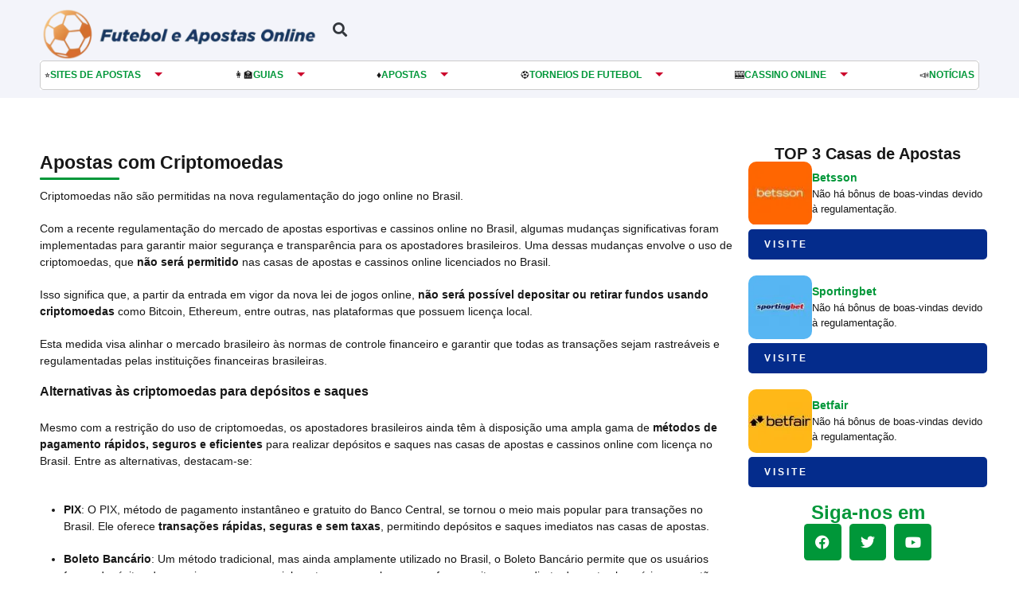

--- FILE ---
content_type: text/html; charset=UTF-8
request_url: https://futeboleapostasonline.com/metodos-de-pagamento/criptomoedas
body_size: 47472
content:
<!doctype html>
<html lang="pt-BR" prefix="og: https://ogp.me/ns#">
<head><meta charset="UTF-8"><script>if(navigator.userAgent.match(/MSIE|Internet Explorer/i)||navigator.userAgent.match(/Trident\/7\..*?rv:11/i)){var href=document.location.href;if(!href.match(/[?&]nowprocket/)){if(href.indexOf("?")==-1){if(href.indexOf("#")==-1){document.location.href=href+"?nowprocket=1"}else{document.location.href=href.replace("#","?nowprocket=1#")}}else{if(href.indexOf("#")==-1){document.location.href=href+"&nowprocket=1"}else{document.location.href=href.replace("#","&nowprocket=1#")}}}}</script><script>(()=>{class RocketLazyLoadScripts{constructor(){this.v="2.0.4",this.userEvents=["keydown","keyup","mousedown","mouseup","mousemove","mouseover","mouseout","touchmove","touchstart","touchend","touchcancel","wheel","click","dblclick","input"],this.attributeEvents=["onblur","onclick","oncontextmenu","ondblclick","onfocus","onmousedown","onmouseenter","onmouseleave","onmousemove","onmouseout","onmouseover","onmouseup","onmousewheel","onscroll","onsubmit"]}async t(){this.i(),this.o(),/iP(ad|hone)/.test(navigator.userAgent)&&this.h(),this.u(),this.l(this),this.m(),this.k(this),this.p(this),this._(),await Promise.all([this.R(),this.L()]),this.lastBreath=Date.now(),this.S(this),this.P(),this.D(),this.O(),this.M(),await this.C(this.delayedScripts.normal),await this.C(this.delayedScripts.defer),await this.C(this.delayedScripts.async),await this.T(),await this.F(),await this.j(),await this.A(),window.dispatchEvent(new Event("rocket-allScriptsLoaded")),this.everythingLoaded=!0,this.lastTouchEnd&&await new Promise(t=>setTimeout(t,500-Date.now()+this.lastTouchEnd)),this.I(),this.H(),this.U(),this.W()}i(){this.CSPIssue=sessionStorage.getItem("rocketCSPIssue"),document.addEventListener("securitypolicyviolation",t=>{this.CSPIssue||"script-src-elem"!==t.violatedDirective||"data"!==t.blockedURI||(this.CSPIssue=!0,sessionStorage.setItem("rocketCSPIssue",!0))},{isRocket:!0})}o(){window.addEventListener("pageshow",t=>{this.persisted=t.persisted,this.realWindowLoadedFired=!0},{isRocket:!0}),window.addEventListener("pagehide",()=>{this.onFirstUserAction=null},{isRocket:!0})}h(){let t;function e(e){t=e}window.addEventListener("touchstart",e,{isRocket:!0}),window.addEventListener("touchend",function i(o){o.changedTouches[0]&&t.changedTouches[0]&&Math.abs(o.changedTouches[0].pageX-t.changedTouches[0].pageX)<10&&Math.abs(o.changedTouches[0].pageY-t.changedTouches[0].pageY)<10&&o.timeStamp-t.timeStamp<200&&(window.removeEventListener("touchstart",e,{isRocket:!0}),window.removeEventListener("touchend",i,{isRocket:!0}),"INPUT"===o.target.tagName&&"text"===o.target.type||(o.target.dispatchEvent(new TouchEvent("touchend",{target:o.target,bubbles:!0})),o.target.dispatchEvent(new MouseEvent("mouseover",{target:o.target,bubbles:!0})),o.target.dispatchEvent(new PointerEvent("click",{target:o.target,bubbles:!0,cancelable:!0,detail:1,clientX:o.changedTouches[0].clientX,clientY:o.changedTouches[0].clientY})),event.preventDefault()))},{isRocket:!0})}q(t){this.userActionTriggered||("mousemove"!==t.type||this.firstMousemoveIgnored?"keyup"===t.type||"mouseover"===t.type||"mouseout"===t.type||(this.userActionTriggered=!0,this.onFirstUserAction&&this.onFirstUserAction()):this.firstMousemoveIgnored=!0),"click"===t.type&&t.preventDefault(),t.stopPropagation(),t.stopImmediatePropagation(),"touchstart"===this.lastEvent&&"touchend"===t.type&&(this.lastTouchEnd=Date.now()),"click"===t.type&&(this.lastTouchEnd=0),this.lastEvent=t.type,t.composedPath&&t.composedPath()[0].getRootNode()instanceof ShadowRoot&&(t.rocketTarget=t.composedPath()[0]),this.savedUserEvents.push(t)}u(){this.savedUserEvents=[],this.userEventHandler=this.q.bind(this),this.userEvents.forEach(t=>window.addEventListener(t,this.userEventHandler,{passive:!1,isRocket:!0})),document.addEventListener("visibilitychange",this.userEventHandler,{isRocket:!0})}U(){this.userEvents.forEach(t=>window.removeEventListener(t,this.userEventHandler,{passive:!1,isRocket:!0})),document.removeEventListener("visibilitychange",this.userEventHandler,{isRocket:!0}),this.savedUserEvents.forEach(t=>{(t.rocketTarget||t.target).dispatchEvent(new window[t.constructor.name](t.type,t))})}m(){const t="return false",e=Array.from(this.attributeEvents,t=>"data-rocket-"+t),i="["+this.attributeEvents.join("],[")+"]",o="[data-rocket-"+this.attributeEvents.join("],[data-rocket-")+"]",s=(e,i,o)=>{o&&o!==t&&(e.setAttribute("data-rocket-"+i,o),e["rocket"+i]=new Function("event",o),e.setAttribute(i,t))};new MutationObserver(t=>{for(const n of t)"attributes"===n.type&&(n.attributeName.startsWith("data-rocket-")||this.everythingLoaded?n.attributeName.startsWith("data-rocket-")&&this.everythingLoaded&&this.N(n.target,n.attributeName.substring(12)):s(n.target,n.attributeName,n.target.getAttribute(n.attributeName))),"childList"===n.type&&n.addedNodes.forEach(t=>{if(t.nodeType===Node.ELEMENT_NODE)if(this.everythingLoaded)for(const i of[t,...t.querySelectorAll(o)])for(const t of i.getAttributeNames())e.includes(t)&&this.N(i,t.substring(12));else for(const e of[t,...t.querySelectorAll(i)])for(const t of e.getAttributeNames())this.attributeEvents.includes(t)&&s(e,t,e.getAttribute(t))})}).observe(document,{subtree:!0,childList:!0,attributeFilter:[...this.attributeEvents,...e]})}I(){this.attributeEvents.forEach(t=>{document.querySelectorAll("[data-rocket-"+t+"]").forEach(e=>{this.N(e,t)})})}N(t,e){const i=t.getAttribute("data-rocket-"+e);i&&(t.setAttribute(e,i),t.removeAttribute("data-rocket-"+e))}k(t){Object.defineProperty(HTMLElement.prototype,"onclick",{get(){return this.rocketonclick||null},set(e){this.rocketonclick=e,this.setAttribute(t.everythingLoaded?"onclick":"data-rocket-onclick","this.rocketonclick(event)")}})}S(t){function e(e,i){let o=e[i];e[i]=null,Object.defineProperty(e,i,{get:()=>o,set(s){t.everythingLoaded?o=s:e["rocket"+i]=o=s}})}e(document,"onreadystatechange"),e(window,"onload"),e(window,"onpageshow");try{Object.defineProperty(document,"readyState",{get:()=>t.rocketReadyState,set(e){t.rocketReadyState=e},configurable:!0}),document.readyState="loading"}catch(t){console.log("WPRocket DJE readyState conflict, bypassing")}}l(t){this.originalAddEventListener=EventTarget.prototype.addEventListener,this.originalRemoveEventListener=EventTarget.prototype.removeEventListener,this.savedEventListeners=[],EventTarget.prototype.addEventListener=function(e,i,o){o&&o.isRocket||!t.B(e,this)&&!t.userEvents.includes(e)||t.B(e,this)&&!t.userActionTriggered||e.startsWith("rocket-")||t.everythingLoaded?t.originalAddEventListener.call(this,e,i,o):(t.savedEventListeners.push({target:this,remove:!1,type:e,func:i,options:o}),"mouseenter"!==e&&"mouseleave"!==e||t.originalAddEventListener.call(this,e,t.savedUserEvents.push,o))},EventTarget.prototype.removeEventListener=function(e,i,o){o&&o.isRocket||!t.B(e,this)&&!t.userEvents.includes(e)||t.B(e,this)&&!t.userActionTriggered||e.startsWith("rocket-")||t.everythingLoaded?t.originalRemoveEventListener.call(this,e,i,o):t.savedEventListeners.push({target:this,remove:!0,type:e,func:i,options:o})}}J(t,e){this.savedEventListeners=this.savedEventListeners.filter(i=>{let o=i.type,s=i.target||window;return e!==o||t!==s||(this.B(o,s)&&(i.type="rocket-"+o),this.$(i),!1)})}H(){EventTarget.prototype.addEventListener=this.originalAddEventListener,EventTarget.prototype.removeEventListener=this.originalRemoveEventListener,this.savedEventListeners.forEach(t=>this.$(t))}$(t){t.remove?this.originalRemoveEventListener.call(t.target,t.type,t.func,t.options):this.originalAddEventListener.call(t.target,t.type,t.func,t.options)}p(t){let e;function i(e){return t.everythingLoaded?e:e.split(" ").map(t=>"load"===t||t.startsWith("load.")?"rocket-jquery-load":t).join(" ")}function o(o){function s(e){const s=o.fn[e];o.fn[e]=o.fn.init.prototype[e]=function(){return this[0]===window&&t.userActionTriggered&&("string"==typeof arguments[0]||arguments[0]instanceof String?arguments[0]=i(arguments[0]):"object"==typeof arguments[0]&&Object.keys(arguments[0]).forEach(t=>{const e=arguments[0][t];delete arguments[0][t],arguments[0][i(t)]=e})),s.apply(this,arguments),this}}if(o&&o.fn&&!t.allJQueries.includes(o)){const e={DOMContentLoaded:[],"rocket-DOMContentLoaded":[]};for(const t in e)document.addEventListener(t,()=>{e[t].forEach(t=>t())},{isRocket:!0});o.fn.ready=o.fn.init.prototype.ready=function(i){function s(){parseInt(o.fn.jquery)>2?setTimeout(()=>i.bind(document)(o)):i.bind(document)(o)}return"function"==typeof i&&(t.realDomReadyFired?!t.userActionTriggered||t.fauxDomReadyFired?s():e["rocket-DOMContentLoaded"].push(s):e.DOMContentLoaded.push(s)),o([])},s("on"),s("one"),s("off"),t.allJQueries.push(o)}e=o}t.allJQueries=[],o(window.jQuery),Object.defineProperty(window,"jQuery",{get:()=>e,set(t){o(t)}})}P(){const t=new Map;document.write=document.writeln=function(e){const i=document.currentScript,o=document.createRange(),s=i.parentElement;let n=t.get(i);void 0===n&&(n=i.nextSibling,t.set(i,n));const c=document.createDocumentFragment();o.setStart(c,0),c.appendChild(o.createContextualFragment(e)),s.insertBefore(c,n)}}async R(){return new Promise(t=>{this.userActionTriggered?t():this.onFirstUserAction=t})}async L(){return new Promise(t=>{document.addEventListener("DOMContentLoaded",()=>{this.realDomReadyFired=!0,t()},{isRocket:!0})})}async j(){return this.realWindowLoadedFired?Promise.resolve():new Promise(t=>{window.addEventListener("load",t,{isRocket:!0})})}M(){this.pendingScripts=[];this.scriptsMutationObserver=new MutationObserver(t=>{for(const e of t)e.addedNodes.forEach(t=>{"SCRIPT"!==t.tagName||t.noModule||t.isWPRocket||this.pendingScripts.push({script:t,promise:new Promise(e=>{const i=()=>{const i=this.pendingScripts.findIndex(e=>e.script===t);i>=0&&this.pendingScripts.splice(i,1),e()};t.addEventListener("load",i,{isRocket:!0}),t.addEventListener("error",i,{isRocket:!0}),setTimeout(i,1e3)})})})}),this.scriptsMutationObserver.observe(document,{childList:!0,subtree:!0})}async F(){await this.X(),this.pendingScripts.length?(await this.pendingScripts[0].promise,await this.F()):this.scriptsMutationObserver.disconnect()}D(){this.delayedScripts={normal:[],async:[],defer:[]},document.querySelectorAll("script[type$=rocketlazyloadscript]").forEach(t=>{t.hasAttribute("data-rocket-src")?t.hasAttribute("async")&&!1!==t.async?this.delayedScripts.async.push(t):t.hasAttribute("defer")&&!1!==t.defer||"module"===t.getAttribute("data-rocket-type")?this.delayedScripts.defer.push(t):this.delayedScripts.normal.push(t):this.delayedScripts.normal.push(t)})}async _(){await this.L();let t=[];document.querySelectorAll("script[type$=rocketlazyloadscript][data-rocket-src]").forEach(e=>{let i=e.getAttribute("data-rocket-src");if(i&&!i.startsWith("data:")){i.startsWith("//")&&(i=location.protocol+i);try{const o=new URL(i).origin;o!==location.origin&&t.push({src:o,crossOrigin:e.crossOrigin||"module"===e.getAttribute("data-rocket-type")})}catch(t){}}}),t=[...new Map(t.map(t=>[JSON.stringify(t),t])).values()],this.Y(t,"preconnect")}async G(t){if(await this.K(),!0!==t.noModule||!("noModule"in HTMLScriptElement.prototype))return new Promise(e=>{let i;function o(){(i||t).setAttribute("data-rocket-status","executed"),e()}try{if(navigator.userAgent.includes("Firefox/")||""===navigator.vendor||this.CSPIssue)i=document.createElement("script"),[...t.attributes].forEach(t=>{let e=t.nodeName;"type"!==e&&("data-rocket-type"===e&&(e="type"),"data-rocket-src"===e&&(e="src"),i.setAttribute(e,t.nodeValue))}),t.text&&(i.text=t.text),t.nonce&&(i.nonce=t.nonce),i.hasAttribute("src")?(i.addEventListener("load",o,{isRocket:!0}),i.addEventListener("error",()=>{i.setAttribute("data-rocket-status","failed-network"),e()},{isRocket:!0}),setTimeout(()=>{i.isConnected||e()},1)):(i.text=t.text,o()),i.isWPRocket=!0,t.parentNode.replaceChild(i,t);else{const i=t.getAttribute("data-rocket-type"),s=t.getAttribute("data-rocket-src");i?(t.type=i,t.removeAttribute("data-rocket-type")):t.removeAttribute("type"),t.addEventListener("load",o,{isRocket:!0}),t.addEventListener("error",i=>{this.CSPIssue&&i.target.src.startsWith("data:")?(console.log("WPRocket: CSP fallback activated"),t.removeAttribute("src"),this.G(t).then(e)):(t.setAttribute("data-rocket-status","failed-network"),e())},{isRocket:!0}),s?(t.fetchPriority="high",t.removeAttribute("data-rocket-src"),t.src=s):t.src="data:text/javascript;base64,"+window.btoa(unescape(encodeURIComponent(t.text)))}}catch(i){t.setAttribute("data-rocket-status","failed-transform"),e()}});t.setAttribute("data-rocket-status","skipped")}async C(t){const e=t.shift();return e?(e.isConnected&&await this.G(e),this.C(t)):Promise.resolve()}O(){this.Y([...this.delayedScripts.normal,...this.delayedScripts.defer,...this.delayedScripts.async],"preload")}Y(t,e){this.trash=this.trash||[];let i=!0;var o=document.createDocumentFragment();t.forEach(t=>{const s=t.getAttribute&&t.getAttribute("data-rocket-src")||t.src;if(s&&!s.startsWith("data:")){const n=document.createElement("link");n.href=s,n.rel=e,"preconnect"!==e&&(n.as="script",n.fetchPriority=i?"high":"low"),t.getAttribute&&"module"===t.getAttribute("data-rocket-type")&&(n.crossOrigin=!0),t.crossOrigin&&(n.crossOrigin=t.crossOrigin),t.integrity&&(n.integrity=t.integrity),t.nonce&&(n.nonce=t.nonce),o.appendChild(n),this.trash.push(n),i=!1}}),document.head.appendChild(o)}W(){this.trash.forEach(t=>t.remove())}async T(){try{document.readyState="interactive"}catch(t){}this.fauxDomReadyFired=!0;try{await this.K(),this.J(document,"readystatechange"),document.dispatchEvent(new Event("rocket-readystatechange")),await this.K(),document.rocketonreadystatechange&&document.rocketonreadystatechange(),await this.K(),this.J(document,"DOMContentLoaded"),document.dispatchEvent(new Event("rocket-DOMContentLoaded")),await this.K(),this.J(window,"DOMContentLoaded"),window.dispatchEvent(new Event("rocket-DOMContentLoaded"))}catch(t){console.error(t)}}async A(){try{document.readyState="complete"}catch(t){}try{await this.K(),this.J(document,"readystatechange"),document.dispatchEvent(new Event("rocket-readystatechange")),await this.K(),document.rocketonreadystatechange&&document.rocketonreadystatechange(),await this.K(),this.J(window,"load"),window.dispatchEvent(new Event("rocket-load")),await this.K(),window.rocketonload&&window.rocketonload(),await this.K(),this.allJQueries.forEach(t=>t(window).trigger("rocket-jquery-load")),await this.K(),this.J(window,"pageshow");const t=new Event("rocket-pageshow");t.persisted=this.persisted,window.dispatchEvent(t),await this.K(),window.rocketonpageshow&&window.rocketonpageshow({persisted:this.persisted})}catch(t){console.error(t)}}async K(){Date.now()-this.lastBreath>45&&(await this.X(),this.lastBreath=Date.now())}async X(){return document.hidden?new Promise(t=>setTimeout(t)):new Promise(t=>requestAnimationFrame(t))}B(t,e){return e===document&&"readystatechange"===t||(e===document&&"DOMContentLoaded"===t||(e===window&&"DOMContentLoaded"===t||(e===window&&"load"===t||e===window&&"pageshow"===t)))}static run(){(new RocketLazyLoadScripts).t()}}RocketLazyLoadScripts.run()})();</script>
	
	<meta name="viewport" content="width=device-width, initial-scale=1">
	<link rel="profile" href="https://gmpg.org/xfn/11">
	
<!-- Otimização para mecanismos de pesquisa pelo Rank Math - https://rankmath.com/ -->
<title>Apostas com Criptomoedas – Métodos de Pagamento no Brasil</title>
<style id="wpr-usedcss">img.emoji{display:inline!important;border:none!important;box-shadow:none!important;height:1em!important;width:1em!important;margin:0 .07em!important;vertical-align:-.1em!important;background:0 0!important;padding:0!important}:where(.wp-block-button__link){border-radius:9999px;box-shadow:none;padding:calc(.667em + 2px) calc(1.333em + 2px);text-decoration:none}:root :where(.wp-block-button .wp-block-button__link.is-style-outline),:root :where(.wp-block-button.is-style-outline>.wp-block-button__link){border:2px solid;padding:.667em 1.333em}:root :where(.wp-block-button .wp-block-button__link.is-style-outline:not(.has-text-color)),:root :where(.wp-block-button.is-style-outline>.wp-block-button__link:not(.has-text-color)){color:currentColor}:root :where(.wp-block-button .wp-block-button__link.is-style-outline:not(.has-background)),:root :where(.wp-block-button.is-style-outline>.wp-block-button__link:not(.has-background)){background-color:initial;background-image:none}:where(.wp-block-calendar table:not(.has-background) th){background:#ddd}:where(.wp-block-columns){margin-bottom:1.75em}:where(.wp-block-columns.has-background){padding:1.25em 2.375em}:where(.wp-block-post-comments input[type=submit]){border:none}:where(.wp-block-cover-image:not(.has-text-color)),:where(.wp-block-cover:not(.has-text-color)){color:#fff}:where(.wp-block-cover-image.is-light:not(.has-text-color)),:where(.wp-block-cover.is-light:not(.has-text-color)){color:#000}:root :where(.wp-block-cover h1:not(.has-text-color)),:root :where(.wp-block-cover h2:not(.has-text-color)),:root :where(.wp-block-cover h3:not(.has-text-color)),:root :where(.wp-block-cover h4:not(.has-text-color)),:root :where(.wp-block-cover h5:not(.has-text-color)),:root :where(.wp-block-cover h6:not(.has-text-color)),:root :where(.wp-block-cover p:not(.has-text-color)){color:inherit}:where(.wp-block-file){margin-bottom:1.5em}:where(.wp-block-file__button){border-radius:2em;display:inline-block;padding:.5em 1em}:where(.wp-block-file__button):is(a):active,:where(.wp-block-file__button):is(a):focus,:where(.wp-block-file__button):is(a):hover,:where(.wp-block-file__button):is(a):visited{box-shadow:none;color:#fff;opacity:.85;text-decoration:none}:where(.wp-block-group.wp-block-group-is-layout-constrained){position:relative}:root :where(.wp-block-image.is-style-rounded img,.wp-block-image .is-style-rounded img){border-radius:9999px}:where(.wp-block-latest-comments:not([style*=line-height] .wp-block-latest-comments__comment)){line-height:1.1}:where(.wp-block-latest-comments:not([style*=line-height] .wp-block-latest-comments__comment-excerpt p)){line-height:1.8}:root :where(.wp-block-latest-posts.is-grid){padding:0}:root :where(.wp-block-latest-posts.wp-block-latest-posts__list){padding-left:0}ul{box-sizing:border-box}:root :where(ul.has-background,ol.has-background){padding:1.25em 2.375em}:where(.wp-block-navigation.has-background .wp-block-navigation-item a:not(.wp-element-button)),:where(.wp-block-navigation.has-background .wp-block-navigation-submenu a:not(.wp-element-button)){padding:.5em 1em}:where(.wp-block-navigation .wp-block-navigation__submenu-container .wp-block-navigation-item a:not(.wp-element-button)),:where(.wp-block-navigation .wp-block-navigation__submenu-container .wp-block-navigation-submenu a:not(.wp-element-button)),:where(.wp-block-navigation .wp-block-navigation__submenu-container .wp-block-navigation-submenu button.wp-block-navigation-item__content),:where(.wp-block-navigation .wp-block-navigation__submenu-container .wp-block-pages-list__item button.wp-block-navigation-item__content){padding:.5em 1em}:root :where(p.has-background){padding:1.25em 2.375em}:where(p.has-text-color:not(.has-link-color)) a{color:inherit}:where(.wp-block-post-comments-form) input:not([type=submit]),:where(.wp-block-post-comments-form) textarea{border:1px solid #949494;font-family:inherit;font-size:1em}:where(.wp-block-post-comments-form) input:where(:not([type=submit]):not([type=checkbox])),:where(.wp-block-post-comments-form) textarea{padding:calc(.667em + 2px)}:where(.wp-block-post-excerpt){margin-bottom:var(--wp--style--block-gap);margin-top:var(--wp--style--block-gap)}:where(.wp-block-preformatted.has-background){padding:1.25em 2.375em}:where(.wp-block-search__button){border:1px solid #ccc;padding:6px 10px}:where(.wp-block-search__input){font-family:inherit;font-size:inherit;font-style:inherit;font-weight:inherit;letter-spacing:inherit;line-height:inherit;text-transform:inherit}:where(.wp-block-search__button-inside .wp-block-search__inside-wrapper){border:1px solid #949494;box-sizing:border-box;padding:4px}:where(.wp-block-search__button-inside .wp-block-search__inside-wrapper) .wp-block-search__input{border:none;border-radius:0;padding:0 4px}:where(.wp-block-search__button-inside .wp-block-search__inside-wrapper) .wp-block-search__input:focus{outline:0}:where(.wp-block-search__button-inside .wp-block-search__inside-wrapper) :where(.wp-block-search__button){padding:4px 8px}:root :where(.wp-block-separator.is-style-dots){height:auto;line-height:1;text-align:center}:root :where(.wp-block-separator.is-style-dots):before{color:currentColor;content:"···";font-family:serif;font-size:1.5em;letter-spacing:2em;padding-left:2em}:root :where(.wp-block-site-logo.is-style-rounded){border-radius:9999px}:root :where(.wp-block-site-title a){color:inherit}:where(.wp-block-social-links:not(.is-style-logos-only)) .wp-social-link{background-color:#f0f0f0;color:#444}:where(.wp-block-social-links:not(.is-style-logos-only)) .wp-social-link-amazon{background-color:#f90;color:#fff}:where(.wp-block-social-links:not(.is-style-logos-only)) .wp-social-link-bandcamp{background-color:#1ea0c3;color:#fff}:where(.wp-block-social-links:not(.is-style-logos-only)) .wp-social-link-behance{background-color:#0757fe;color:#fff}:where(.wp-block-social-links:not(.is-style-logos-only)) .wp-social-link-bluesky{background-color:#0a7aff;color:#fff}:where(.wp-block-social-links:not(.is-style-logos-only)) .wp-social-link-codepen{background-color:#1e1f26;color:#fff}:where(.wp-block-social-links:not(.is-style-logos-only)) .wp-social-link-deviantart{background-color:#02e49b;color:#fff}:where(.wp-block-social-links:not(.is-style-logos-only)) .wp-social-link-dribbble{background-color:#e94c89;color:#fff}:where(.wp-block-social-links:not(.is-style-logos-only)) .wp-social-link-dropbox{background-color:#4280ff;color:#fff}:where(.wp-block-social-links:not(.is-style-logos-only)) .wp-social-link-etsy{background-color:#f45800;color:#fff}:where(.wp-block-social-links:not(.is-style-logos-only)) .wp-social-link-facebook{background-color:#1778f2;color:#fff}:where(.wp-block-social-links:not(.is-style-logos-only)) .wp-social-link-fivehundredpx{background-color:#000;color:#fff}:where(.wp-block-social-links:not(.is-style-logos-only)) .wp-social-link-flickr{background-color:#0461dd;color:#fff}:where(.wp-block-social-links:not(.is-style-logos-only)) .wp-social-link-foursquare{background-color:#e65678;color:#fff}:where(.wp-block-social-links:not(.is-style-logos-only)) .wp-social-link-github{background-color:#24292d;color:#fff}:where(.wp-block-social-links:not(.is-style-logos-only)) .wp-social-link-goodreads{background-color:#eceadd;color:#382110}:where(.wp-block-social-links:not(.is-style-logos-only)) .wp-social-link-google{background-color:#ea4434;color:#fff}:where(.wp-block-social-links:not(.is-style-logos-only)) .wp-social-link-gravatar{background-color:#1d4fc4;color:#fff}:where(.wp-block-social-links:not(.is-style-logos-only)) .wp-social-link-instagram{background-color:#f00075;color:#fff}:where(.wp-block-social-links:not(.is-style-logos-only)) .wp-social-link-lastfm{background-color:#e21b24;color:#fff}:where(.wp-block-social-links:not(.is-style-logos-only)) .wp-social-link-linkedin{background-color:#0d66c2;color:#fff}:where(.wp-block-social-links:not(.is-style-logos-only)) .wp-social-link-mastodon{background-color:#3288d4;color:#fff}:where(.wp-block-social-links:not(.is-style-logos-only)) .wp-social-link-medium{background-color:#000;color:#fff}:where(.wp-block-social-links:not(.is-style-logos-only)) .wp-social-link-meetup{background-color:#f6405f;color:#fff}:where(.wp-block-social-links:not(.is-style-logos-only)) .wp-social-link-patreon{background-color:#000;color:#fff}:where(.wp-block-social-links:not(.is-style-logos-only)) .wp-social-link-pinterest{background-color:#e60122;color:#fff}:where(.wp-block-social-links:not(.is-style-logos-only)) .wp-social-link-pocket{background-color:#ef4155;color:#fff}:where(.wp-block-social-links:not(.is-style-logos-only)) .wp-social-link-reddit{background-color:#ff4500;color:#fff}:where(.wp-block-social-links:not(.is-style-logos-only)) .wp-social-link-skype{background-color:#0478d7;color:#fff}:where(.wp-block-social-links:not(.is-style-logos-only)) .wp-social-link-snapchat{background-color:#fefc00;color:#fff;stroke:#000}:where(.wp-block-social-links:not(.is-style-logos-only)) .wp-social-link-soundcloud{background-color:#ff5600;color:#fff}:where(.wp-block-social-links:not(.is-style-logos-only)) .wp-social-link-spotify{background-color:#1bd760;color:#fff}:where(.wp-block-social-links:not(.is-style-logos-only)) .wp-social-link-telegram{background-color:#2aabee;color:#fff}:where(.wp-block-social-links:not(.is-style-logos-only)) .wp-social-link-threads{background-color:#000;color:#fff}:where(.wp-block-social-links:not(.is-style-logos-only)) .wp-social-link-tiktok{background-color:#000;color:#fff}:where(.wp-block-social-links:not(.is-style-logos-only)) .wp-social-link-tumblr{background-color:#011835;color:#fff}:where(.wp-block-social-links:not(.is-style-logos-only)) .wp-social-link-twitch{background-color:#6440a4;color:#fff}:where(.wp-block-social-links:not(.is-style-logos-only)) .wp-social-link-twitter{background-color:#1da1f2;color:#fff}:where(.wp-block-social-links:not(.is-style-logos-only)) .wp-social-link-vimeo{background-color:#1eb7ea;color:#fff}:where(.wp-block-social-links:not(.is-style-logos-only)) .wp-social-link-vk{background-color:#4680c2;color:#fff}:where(.wp-block-social-links:not(.is-style-logos-only)) .wp-social-link-wordpress{background-color:#3499cd;color:#fff}:where(.wp-block-social-links:not(.is-style-logos-only)) .wp-social-link-whatsapp{background-color:#25d366;color:#fff}:where(.wp-block-social-links:not(.is-style-logos-only)) .wp-social-link-x{background-color:#000;color:#fff}:where(.wp-block-social-links:not(.is-style-logos-only)) .wp-social-link-yelp{background-color:#d32422;color:#fff}:where(.wp-block-social-links:not(.is-style-logos-only)) .wp-social-link-youtube{background-color:red;color:#fff}:where(.wp-block-social-links.is-style-logos-only) .wp-social-link{background:0 0}:where(.wp-block-social-links.is-style-logos-only) .wp-social-link svg{height:1.25em;width:1.25em}:where(.wp-block-social-links.is-style-logos-only) .wp-social-link-amazon{color:#f90}:where(.wp-block-social-links.is-style-logos-only) .wp-social-link-bandcamp{color:#1ea0c3}:where(.wp-block-social-links.is-style-logos-only) .wp-social-link-behance{color:#0757fe}:where(.wp-block-social-links.is-style-logos-only) .wp-social-link-bluesky{color:#0a7aff}:where(.wp-block-social-links.is-style-logos-only) .wp-social-link-codepen{color:#1e1f26}:where(.wp-block-social-links.is-style-logos-only) .wp-social-link-deviantart{color:#02e49b}:where(.wp-block-social-links.is-style-logos-only) .wp-social-link-dribbble{color:#e94c89}:where(.wp-block-social-links.is-style-logos-only) .wp-social-link-dropbox{color:#4280ff}:where(.wp-block-social-links.is-style-logos-only) .wp-social-link-etsy{color:#f45800}:where(.wp-block-social-links.is-style-logos-only) .wp-social-link-facebook{color:#1778f2}:where(.wp-block-social-links.is-style-logos-only) .wp-social-link-fivehundredpx{color:#000}:where(.wp-block-social-links.is-style-logos-only) .wp-social-link-flickr{color:#0461dd}:where(.wp-block-social-links.is-style-logos-only) .wp-social-link-foursquare{color:#e65678}:where(.wp-block-social-links.is-style-logos-only) .wp-social-link-github{color:#24292d}:where(.wp-block-social-links.is-style-logos-only) .wp-social-link-goodreads{color:#382110}:where(.wp-block-social-links.is-style-logos-only) .wp-social-link-google{color:#ea4434}:where(.wp-block-social-links.is-style-logos-only) .wp-social-link-gravatar{color:#1d4fc4}:where(.wp-block-social-links.is-style-logos-only) .wp-social-link-instagram{color:#f00075}:where(.wp-block-social-links.is-style-logos-only) .wp-social-link-lastfm{color:#e21b24}:where(.wp-block-social-links.is-style-logos-only) .wp-social-link-linkedin{color:#0d66c2}:where(.wp-block-social-links.is-style-logos-only) .wp-social-link-mastodon{color:#3288d4}:where(.wp-block-social-links.is-style-logos-only) .wp-social-link-medium{color:#000}:where(.wp-block-social-links.is-style-logos-only) .wp-social-link-meetup{color:#f6405f}:where(.wp-block-social-links.is-style-logos-only) .wp-social-link-patreon{color:#000}:where(.wp-block-social-links.is-style-logos-only) .wp-social-link-pinterest{color:#e60122}:where(.wp-block-social-links.is-style-logos-only) .wp-social-link-pocket{color:#ef4155}:where(.wp-block-social-links.is-style-logos-only) .wp-social-link-reddit{color:#ff4500}:where(.wp-block-social-links.is-style-logos-only) .wp-social-link-skype{color:#0478d7}:where(.wp-block-social-links.is-style-logos-only) .wp-social-link-snapchat{color:#fff;stroke:#000}:where(.wp-block-social-links.is-style-logos-only) .wp-social-link-soundcloud{color:#ff5600}:where(.wp-block-social-links.is-style-logos-only) .wp-social-link-spotify{color:#1bd760}:where(.wp-block-social-links.is-style-logos-only) .wp-social-link-telegram{color:#2aabee}:where(.wp-block-social-links.is-style-logos-only) .wp-social-link-threads{color:#000}:where(.wp-block-social-links.is-style-logos-only) .wp-social-link-tiktok{color:#000}:where(.wp-block-social-links.is-style-logos-only) .wp-social-link-tumblr{color:#011835}:where(.wp-block-social-links.is-style-logos-only) .wp-social-link-twitch{color:#6440a4}:where(.wp-block-social-links.is-style-logos-only) .wp-social-link-twitter{color:#1da1f2}:where(.wp-block-social-links.is-style-logos-only) .wp-social-link-vimeo{color:#1eb7ea}:where(.wp-block-social-links.is-style-logos-only) .wp-social-link-vk{color:#4680c2}:where(.wp-block-social-links.is-style-logos-only) .wp-social-link-whatsapp{color:#25d366}:where(.wp-block-social-links.is-style-logos-only) .wp-social-link-wordpress{color:#3499cd}:where(.wp-block-social-links.is-style-logos-only) .wp-social-link-x{color:#000}:where(.wp-block-social-links.is-style-logos-only) .wp-social-link-yelp{color:#d32422}:where(.wp-block-social-links.is-style-logos-only) .wp-social-link-youtube{color:red}:root :where(.wp-block-social-links .wp-social-link a){padding:.25em}:root :where(.wp-block-social-links.is-style-logos-only .wp-social-link a){padding:0}:root :where(.wp-block-social-links.is-style-pill-shape .wp-social-link a){padding-left:.66667em;padding-right:.66667em}.wp-block-spacer{clear:both}:root :where(.wp-block-tag-cloud.is-style-outline){display:flex;flex-wrap:wrap;gap:1ch}:root :where(.wp-block-tag-cloud.is-style-outline a){border:1px solid;font-size:unset!important;margin-right:0;padding:1ch 2ch;text-decoration:none!important}:where(.wp-block-term-description){margin-bottom:var(--wp--style--block-gap);margin-top:var(--wp--style--block-gap)}:where(pre.wp-block-verse){font-family:inherit}:root{--wp--preset--font-size--normal:16px;--wp--preset--font-size--huge:42px}.screen-reader-text{border:0;clip:rect(1px,1px,1px,1px);clip-path:inset(50%);height:1px;margin:-1px;overflow:hidden;padding:0;position:absolute;width:1px;word-wrap:normal!important}.screen-reader-text:focus{background-color:#ddd;clip:auto!important;clip-path:none;color:#444;display:block;font-size:1em;height:auto;left:5px;line-height:normal;padding:15px 23px 14px;text-decoration:none;top:5px;width:auto;z-index:100000}html :where(.has-border-color){border-style:solid}html :where([style*=border-top-color]){border-top-style:solid}html :where([style*=border-right-color]){border-right-style:solid}html :where([style*=border-bottom-color]){border-bottom-style:solid}html :where([style*=border-left-color]){border-left-style:solid}html :where([style*=border-width]){border-style:solid}html :where([style*=border-top-width]){border-top-style:solid}html :where([style*=border-right-width]){border-right-style:solid}html :where([style*=border-bottom-width]){border-bottom-style:solid}html :where([style*=border-left-width]){border-left-style:solid}html :where(img[class*=wp-image-]){height:auto;max-width:100%}:where(figure){margin:0 0 1em}html :where(.is-position-sticky){--wp-admin--admin-bar--position-offset:var(--wp-admin--admin-bar--height,0px)}@media screen and (max-width:600px){html :where(.is-position-sticky){--wp-admin--admin-bar--position-offset:0px}}:root{--wp--preset--aspect-ratio--square:1;--wp--preset--aspect-ratio--4-3:4/3;--wp--preset--aspect-ratio--3-4:3/4;--wp--preset--aspect-ratio--3-2:3/2;--wp--preset--aspect-ratio--2-3:2/3;--wp--preset--aspect-ratio--16-9:16/9;--wp--preset--aspect-ratio--9-16:9/16;--wp--preset--color--black:#000000;--wp--preset--color--cyan-bluish-gray:#abb8c3;--wp--preset--color--white:#ffffff;--wp--preset--color--pale-pink:#f78da7;--wp--preset--color--vivid-red:#cf2e2e;--wp--preset--color--luminous-vivid-orange:#ff6900;--wp--preset--color--luminous-vivid-amber:#fcb900;--wp--preset--color--light-green-cyan:#7bdcb5;--wp--preset--color--vivid-green-cyan:#00d084;--wp--preset--color--pale-cyan-blue:#8ed1fc;--wp--preset--color--vivid-cyan-blue:#0693e3;--wp--preset--color--vivid-purple:#9b51e0;--wp--preset--gradient--vivid-cyan-blue-to-vivid-purple:linear-gradient(135deg,rgba(6, 147, 227, 1) 0%,rgb(155, 81, 224) 100%);--wp--preset--gradient--light-green-cyan-to-vivid-green-cyan:linear-gradient(135deg,rgb(122, 220, 180) 0%,rgb(0, 208, 130) 100%);--wp--preset--gradient--luminous-vivid-amber-to-luminous-vivid-orange:linear-gradient(135deg,rgba(252, 185, 0, 1) 0%,rgba(255, 105, 0, 1) 100%);--wp--preset--gradient--luminous-vivid-orange-to-vivid-red:linear-gradient(135deg,rgba(255, 105, 0, 1) 0%,rgb(207, 46, 46) 100%);--wp--preset--gradient--very-light-gray-to-cyan-bluish-gray:linear-gradient(135deg,rgb(238, 238, 238) 0%,rgb(169, 184, 195) 100%);--wp--preset--gradient--cool-to-warm-spectrum:linear-gradient(135deg,rgb(74, 234, 220) 0%,rgb(151, 120, 209) 20%,rgb(207, 42, 186) 40%,rgb(238, 44, 130) 60%,rgb(251, 105, 98) 80%,rgb(254, 248, 76) 100%);--wp--preset--gradient--blush-light-purple:linear-gradient(135deg,rgb(255, 206, 236) 0%,rgb(152, 150, 240) 100%);--wp--preset--gradient--blush-bordeaux:linear-gradient(135deg,rgb(254, 205, 165) 0%,rgb(254, 45, 45) 50%,rgb(107, 0, 62) 100%);--wp--preset--gradient--luminous-dusk:linear-gradient(135deg,rgb(255, 203, 112) 0%,rgb(199, 81, 192) 50%,rgb(65, 88, 208) 100%);--wp--preset--gradient--pale-ocean:linear-gradient(135deg,rgb(255, 245, 203) 0%,rgb(182, 227, 212) 50%,rgb(51, 167, 181) 100%);--wp--preset--gradient--electric-grass:linear-gradient(135deg,rgb(202, 248, 128) 0%,rgb(113, 206, 126) 100%);--wp--preset--gradient--midnight:linear-gradient(135deg,rgb(2, 3, 129) 0%,rgb(40, 116, 252) 100%);--wp--preset--font-size--small:13px;--wp--preset--font-size--medium:20px;--wp--preset--font-size--large:36px;--wp--preset--font-size--x-large:42px;--wp--preset--spacing--20:0.44rem;--wp--preset--spacing--30:0.67rem;--wp--preset--spacing--40:1rem;--wp--preset--spacing--50:1.5rem;--wp--preset--spacing--60:2.25rem;--wp--preset--spacing--70:3.38rem;--wp--preset--spacing--80:5.06rem;--wp--preset--shadow--natural:6px 6px 9px rgba(0, 0, 0, .2);--wp--preset--shadow--deep:12px 12px 50px rgba(0, 0, 0, .4);--wp--preset--shadow--sharp:6px 6px 0px rgba(0, 0, 0, .2);--wp--preset--shadow--outlined:6px 6px 0px -3px rgba(255, 255, 255, 1),6px 6px rgba(0, 0, 0, 1);--wp--preset--shadow--crisp:6px 6px 0px rgba(0, 0, 0, 1)}:where(.is-layout-flex){gap:.5em}:where(.is-layout-grid){gap:.5em}:where(.wp-block-post-template.is-layout-flex){gap:1.25em}:where(.wp-block-post-template.is-layout-grid){gap:1.25em}:where(.wp-block-columns.is-layout-flex){gap:2em}:where(.wp-block-columns.is-layout-grid){gap:2em}:root :where(.wp-block-pullquote){font-size:1.5em;line-height:1.6}.controle-idade-modal{display:none;position:fixed;z-index:9999;left:0;top:0;width:100%;height:100%;background-color:rgba(0,0,0,.8);align-items:center;justify-content:center}.controle-idade-modal-content{position:absolute;top:150px;left:50%;background:#fff;padding:20px;text-align:center;border-radius:8px;max-width:400px;width:90%;transform:translatex(-50%)}.controle-idade-logo{max-width:250px;margin-bottom:20px}.controle-idade-texto-principal{font-size:18px;margin-bottom:10px}.controle-idade-texto-secundario{font-size:14px;color:#666;margin-bottom:20px}.controle-idade-btn{display:block;width:100%;padding:10px;margin:5px 0;border:none;border-radius:4px;cursor:pointer;font-size:16px}.controle-idade-btn-sim{background-color:#4caf50;color:#fff;font-size:18px}.controle-idade-btn-nao{background-color:#f44336;color:#fff}html{line-height:1.15;-webkit-text-size-adjust:100%}*,:after,:before{box-sizing:border-box}body{margin:0;font-family:-apple-system,BlinkMacSystemFont,'Segoe UI',Roboto,'Helvetica Neue',Arial,'Noto Sans',sans-serif,'Apple Color Emoji','Segoe UI Emoji','Segoe UI Symbol','Noto Color Emoji';font-size:1rem;font-weight:400;line-height:1.5;color:#333;background-color:#fff;-webkit-font-smoothing:antialiased;-moz-osx-font-smoothing:grayscale}h1,h2,h3{margin-block-start:.5rem;margin-block-end:1rem;font-family:inherit;font-weight:500;line-height:1.2;color:inherit}h1{font-size:2.5rem}h2{font-size:2rem}h3{font-size:1.75rem}p{margin-block-start:0;margin-block-end:.9rem}a{background-color:transparent;text-decoration:none;color:#c36}a:active,a:hover{color:#336}a:not([href]):not([tabindex]),a:not([href]):not([tabindex]):focus,a:not([href]):not([tabindex]):hover{color:inherit;text-decoration:none}a:not([href]):not([tabindex]):focus{outline:0}strong{font-weight:bolder}code{font-family:monospace,monospace;font-size:1em}sub{font-size:75%;line-height:0;position:relative;vertical-align:baseline}sub{bottom:-.25em}img{border-style:none;height:auto;max-width:100%}summary{display:list-item}[hidden],template{display:none}@media print{*,:after,:before{background:0 0!important;color:#000!important;box-shadow:none!important;text-shadow:none!important}a,a:visited{text-decoration:underline}a[href]:after{content:" (" attr(href) ")"}a[href^="#"]:after,a[href^="javascript:"]:after{content:""}img,tr{-moz-column-break-inside:avoid;break-inside:avoid}h2,h3,p{orphans:3;widows:3}h2,h3{-moz-column-break-after:avoid;break-after:avoid}}label{display:inline-block;line-height:1;vertical-align:middle}button,input,optgroup,select,textarea{font-family:inherit;font-size:1rem;line-height:1.5;margin:0}input[type=email],input[type=number],input[type=password],input[type=search],input[type=text],input[type=url],select,textarea{width:100%;border:1px solid #666;border-radius:3px;padding:.5rem 1rem;transition:all .3s}input[type=email]:focus,input[type=number]:focus,input[type=password]:focus,input[type=search]:focus,input[type=text]:focus,input[type=url]:focus,select:focus,textarea:focus{border-color:#333}button,input{overflow:visible}button,select{text-transform:none}[type=button],[type=submit],button{width:auto;-webkit-appearance:button}[type=button],[type=submit],button{display:inline-block;font-weight:400;color:#c36;text-align:center;white-space:nowrap;-webkit-user-select:none;-moz-user-select:none;user-select:none;background-color:transparent;border:1px solid #c36;padding:.5rem 1rem;font-size:1rem;border-radius:3px;transition:all .3s}[type=button]:focus:not(:focus-visible),[type=submit]:focus:not(:focus-visible),button:focus:not(:focus-visible){outline:0}[type=button]:focus,[type=button]:hover,[type=submit]:focus,[type=submit]:hover,button:focus,button:hover{color:#fff;background-color:#c36;text-decoration:none}[type=button]:not(:disabled),[type=submit]:not(:disabled),button:not(:disabled){cursor:pointer}fieldset{padding:.35em .75em .625em}legend{box-sizing:border-box;color:inherit;display:table;max-width:100%;padding:0;white-space:normal}progress{vertical-align:baseline}textarea{overflow:auto;resize:vertical}[type=checkbox],[type=radio]{box-sizing:border-box;padding:0}[type=number]::-webkit-inner-spin-button,[type=number]::-webkit-outer-spin-button{height:auto}[type=search]{-webkit-appearance:textfield;outline-offset:-2px}[type=search]::-webkit-search-decoration{-webkit-appearance:none}::-webkit-file-upload-button{-webkit-appearance:button;font:inherit}select{display:block}table{background-color:transparent;width:100%;margin-block-end:15px;font-size:.9em;border-spacing:0;border-collapse:collapse}table tbody+tbody{border-block-start:2px solid hsla(0,0%,50.2%,.5019607843)}dl,dt,li,ul{margin-block-start:0;margin-block-end:0;border:0;outline:0;font-size:100%;vertical-align:baseline;background:0 0}.sticky{position:relative;display:block}.hide{display:none!important}.screen-reader-text{clip:rect(1px,1px,1px,1px);height:1px;overflow:hidden;position:absolute!important;width:1px;word-wrap:normal!important}.screen-reader-text:focus{background-color:#eee;clip:auto!important;clip-path:none;color:#333;display:block;font-size:1rem;height:auto;left:5px;line-height:normal;padding:12px 24px;text-decoration:none;top:5px;width:auto;z-index:100000}.post .wp-post-image{width:100%;max-height:500px;-o-object-fit:cover;object-fit:cover}@media (max-width:991px){.post .wp-post-image{max-height:400px}}.site-header:not(.dynamic-header){margin-inline-start:auto;margin-inline-end:auto;width:100%}@media (max-width:575px){.post .wp-post-image{max-height:300px}.site-header:not(.dynamic-header){padding-inline-start:10px;padding-inline-end:10px}}@media (min-width:576px){.site-header:not(.dynamic-header){max-width:500px}}@media (min-width:768px){.site-header:not(.dynamic-header){max-width:600px}}@media (min-width:992px){.site-header:not(.dynamic-header){max-width:800px}}@media (min-width:1200px){.site-header:not(.dynamic-header){max-width:1140px}}.site-header+.elementor{min-height:calc(100vh - 320px)}.site-header{display:flex;flex-wrap:wrap;justify-content:space-between;padding-block-start:1rem;padding-block-end:1rem;position:relative}.site-navigation-toggle-holder{display:flex;align-items:center;padding:8px 15px}.site-navigation-toggle-holder .site-navigation-toggle{display:flex;align-items:center;justify-content:center;padding:.5rem;cursor:pointer;border:0 solid;border-radius:3px;background-color:rgba(0,0,0,.05);color:#494c4f}.site-navigation{display:flex;align-items:center}.site-navigation ul.menu,.site-navigation ul.menu ul{list-style-type:none;padding:0}.site-navigation ul.menu{display:flex;flex-wrap:wrap}.site-navigation ul.menu li{position:relative;display:flex}.site-navigation ul.menu li a{display:block;padding:8px 15px}.site-navigation ul.menu li.menu-item-has-children{padding-inline-end:15px}.site-navigation ul.menu li.menu-item-has-children:after{display:flex;content:"▾";font-size:1.5em;justify-content:center;align-items:center;color:#666;text-decoration:none}.site-navigation ul.menu li.menu-item-has-children:focus-within>ul{display:block}.site-navigation ul.menu li ul{background:#fff;display:none;min-width:150px;position:absolute;z-index:2;left:0;top:100%}.site-navigation ul.menu li ul li{border-block-end:#eee 1px solid}.site-navigation ul.menu li ul li:last-child{border-block-end:none}.site-navigation ul.menu li ul li.menu-item-has-children a{flex-grow:1}.site-navigation ul.menu li ul li.menu-item-has-children:after{transform:translateY(-50%) rotate(-90deg)}.site-navigation ul.menu li ul ul{left:100%;top:0}.site-navigation ul.menu li:hover>ul{display:block}.site-navigation-dropdown{margin-block-start:10px;transition:max-height .3s,transform .3s;transform-origin:top;position:absolute;bottom:0;left:0;z-index:10000;width:100%}.site-navigation-toggle-holder:not(.elementor-active)+.site-navigation-dropdown{transform:scaleY(0);max-height:0}.site-navigation-toggle-holder.elementor-active+.site-navigation-dropdown{transform:scaleY(1);max-height:100vh}.site-navigation-dropdown ul{padding:0}.site-navigation-dropdown ul.menu{position:absolute;width:100%;padding:0;margin:0;background:#fff}.site-navigation-dropdown ul.menu li{display:block;width:100%;position:relative}.site-navigation-dropdown ul.menu li a{display:block;padding:20px;background:#fff;color:#55595c;box-shadow:inset 0 -1px 0 rgba(0,0,0,.1019607843)}.site-navigation-dropdown ul.menu>li li{transition:max-height .3s,transform .3s;transform-origin:top;transform:scaleY(0);max-height:0}.site-navigation-dropdown ul.menu li.elementor-active>ul>li{transform:scaleY(1);max-height:100vh}.dialog-widget-content{background-color:var(--e-a-bg-default);position:absolute;border-radius:3px;box-shadow:2px 8px 23px 3px rgba(0,0,0,.2);overflow:hidden}.dialog-message{line-height:1.5;box-sizing:border-box}.dialog-close-button{cursor:pointer;position:absolute;margin-block-start:15px;right:15px;color:var(--e-a-color-txt);font-size:15px;line-height:1;transition:var(--e-a-transition-hover)}.dialog-close-button:hover{color:var(--e-a-color-txt-hover)}.dialog-prevent-scroll{overflow:hidden;max-height:100vh}.dialog-type-lightbox{position:fixed;height:100%;width:100%;bottom:0;left:0;background-color:rgba(0,0,0,.8);z-index:9999;-webkit-user-select:none;-moz-user-select:none;user-select:none}.dialog-type-alert .dialog-widget-content,.dialog-type-confirm .dialog-widget-content{margin:auto;width:400px;padding:20px}.dialog-type-alert .dialog-header,.dialog-type-confirm .dialog-header{font-size:15px;font-weight:500}.dialog-type-alert .dialog-header:after,.dialog-type-confirm .dialog-header:after{content:"";display:block;border-block-end:var(--e-a-border);padding-block-end:10px;margin-block-end:10px;margin-inline-start:-20px;margin-inline-end:-20px}.dialog-type-alert .dialog-message,.dialog-type-confirm .dialog-message{min-height:50px}.dialog-type-alert .dialog-buttons-wrapper,.dialog-type-confirm .dialog-buttons-wrapper{padding-block-start:10px;display:flex;justify-content:flex-end;gap:15px}.dialog-type-alert .dialog-buttons-wrapper .dialog-button,.dialog-type-confirm .dialog-buttons-wrapper .dialog-button{font-size:12px;font-weight:500;line-height:1.2;padding:8px 16px;outline:0;border:none;border-radius:var(--e-a-border-radius);background-color:var(--e-a-btn-bg);color:var(--e-a-btn-color-invert);transition:var(--e-a-transition-hover)}.dialog-type-alert .dialog-buttons-wrapper .dialog-button:hover,.dialog-type-confirm .dialog-buttons-wrapper .dialog-button:hover{border:none}.dialog-type-alert .dialog-buttons-wrapper .dialog-button:focus,.dialog-type-alert .dialog-buttons-wrapper .dialog-button:hover,.dialog-type-confirm .dialog-buttons-wrapper .dialog-button:focus,.dialog-type-confirm .dialog-buttons-wrapper .dialog-button:hover{background-color:var(--e-a-btn-bg-hover);color:var(--e-a-btn-color-invert)}.dialog-type-alert .dialog-buttons-wrapper .dialog-button:active,.dialog-type-confirm .dialog-buttons-wrapper .dialog-button:active{background-color:var(--e-a-btn-bg-active)}.dialog-type-alert .dialog-buttons-wrapper .dialog-button:not([disabled]),.dialog-type-confirm .dialog-buttons-wrapper .dialog-button:not([disabled]){cursor:pointer}.dialog-type-alert .dialog-buttons-wrapper .dialog-button:disabled,.dialog-type-confirm .dialog-buttons-wrapper .dialog-button:disabled{background-color:var(--e-a-btn-bg-disabled);color:var(--e-a-btn-color-disabled)}.dialog-type-alert .dialog-buttons-wrapper .dialog-button:not(.elementor-button-state) .elementor-state-icon,.dialog-type-confirm .dialog-buttons-wrapper .dialog-button:not(.elementor-button-state) .elementor-state-icon{display:none}.dialog-type-alert .dialog-buttons-wrapper .dialog-button.dialog-cancel,.dialog-type-alert .dialog-buttons-wrapper .dialog-button.e-btn-txt,.dialog-type-confirm .dialog-buttons-wrapper .dialog-button.dialog-cancel,.dialog-type-confirm .dialog-buttons-wrapper .dialog-button.e-btn-txt{background:0 0;color:var(--e-a-color-txt)}.dialog-type-alert .dialog-buttons-wrapper .dialog-button.dialog-cancel:focus,.dialog-type-alert .dialog-buttons-wrapper .dialog-button.dialog-cancel:hover,.dialog-type-alert .dialog-buttons-wrapper .dialog-button.e-btn-txt:focus,.dialog-type-alert .dialog-buttons-wrapper .dialog-button.e-btn-txt:hover,.dialog-type-confirm .dialog-buttons-wrapper .dialog-button.dialog-cancel:focus,.dialog-type-confirm .dialog-buttons-wrapper .dialog-button.dialog-cancel:hover,.dialog-type-confirm .dialog-buttons-wrapper .dialog-button.e-btn-txt:focus,.dialog-type-confirm .dialog-buttons-wrapper .dialog-button.e-btn-txt:hover{background:var(--e-a-bg-hover);color:var(--e-a-color-txt-hover)}.dialog-type-alert .dialog-buttons-wrapper .dialog-button.dialog-cancel:disabled,.dialog-type-alert .dialog-buttons-wrapper .dialog-button.e-btn-txt:disabled,.dialog-type-confirm .dialog-buttons-wrapper .dialog-button.dialog-cancel:disabled,.dialog-type-confirm .dialog-buttons-wrapper .dialog-button.e-btn-txt:disabled{background:0 0;color:var(--e-a-color-txt-disabled)}.dialog-type-alert .dialog-buttons-wrapper .dialog-button.e-btn-txt-border,.dialog-type-confirm .dialog-buttons-wrapper .dialog-button.e-btn-txt-border{border:1px solid var(--e-a-color-txt-muted)}.dialog-type-alert .dialog-buttons-wrapper .dialog-button.e-success,.dialog-type-alert .dialog-buttons-wrapper .dialog-button.elementor-button-success,.dialog-type-confirm .dialog-buttons-wrapper .dialog-button.e-success,.dialog-type-confirm .dialog-buttons-wrapper .dialog-button.elementor-button-success{background-color:var(--e-a-btn-bg-success)}.dialog-type-alert .dialog-buttons-wrapper .dialog-button.e-success:focus,.dialog-type-alert .dialog-buttons-wrapper .dialog-button.e-success:hover,.dialog-type-alert .dialog-buttons-wrapper .dialog-button.elementor-button-success:focus,.dialog-type-alert .dialog-buttons-wrapper .dialog-button.elementor-button-success:hover,.dialog-type-confirm .dialog-buttons-wrapper .dialog-button.e-success:focus,.dialog-type-confirm .dialog-buttons-wrapper .dialog-button.e-success:hover,.dialog-type-confirm .dialog-buttons-wrapper .dialog-button.elementor-button-success:focus,.dialog-type-confirm .dialog-buttons-wrapper .dialog-button.elementor-button-success:hover{background-color:var(--e-a-btn-bg-success-hover)}.dialog-type-alert .dialog-buttons-wrapper .dialog-button.dialog-ok,.dialog-type-alert .dialog-buttons-wrapper .dialog-button.dialog-take_over,.dialog-type-alert .dialog-buttons-wrapper .dialog-button.e-primary,.dialog-type-confirm .dialog-buttons-wrapper .dialog-button.dialog-ok,.dialog-type-confirm .dialog-buttons-wrapper .dialog-button.dialog-take_over,.dialog-type-confirm .dialog-buttons-wrapper .dialog-button.e-primary{background-color:var(--e-a-btn-bg-primary);color:var(--e-a-btn-color)}.dialog-type-alert .dialog-buttons-wrapper .dialog-button.dialog-ok:focus,.dialog-type-alert .dialog-buttons-wrapper .dialog-button.dialog-ok:hover,.dialog-type-alert .dialog-buttons-wrapper .dialog-button.dialog-take_over:focus,.dialog-type-alert .dialog-buttons-wrapper .dialog-button.dialog-take_over:hover,.dialog-type-alert .dialog-buttons-wrapper .dialog-button.e-primary:focus,.dialog-type-alert .dialog-buttons-wrapper .dialog-button.e-primary:hover,.dialog-type-confirm .dialog-buttons-wrapper .dialog-button.dialog-ok:focus,.dialog-type-confirm .dialog-buttons-wrapper .dialog-button.dialog-ok:hover,.dialog-type-confirm .dialog-buttons-wrapper .dialog-button.dialog-take_over:focus,.dialog-type-confirm .dialog-buttons-wrapper .dialog-button.dialog-take_over:hover,.dialog-type-confirm .dialog-buttons-wrapper .dialog-button.e-primary:focus,.dialog-type-confirm .dialog-buttons-wrapper .dialog-button.e-primary:hover{background-color:var(--e-a-btn-bg-primary-hover);color:var(--e-a-btn-color)}.dialog-type-alert .dialog-buttons-wrapper .dialog-button.dialog-cancel.dialog-take_over,.dialog-type-alert .dialog-buttons-wrapper .dialog-button.dialog-ok.dialog-cancel,.dialog-type-alert .dialog-buttons-wrapper .dialog-button.e-btn-txt.dialog-ok,.dialog-type-alert .dialog-buttons-wrapper .dialog-button.e-btn-txt.dialog-take_over,.dialog-type-alert .dialog-buttons-wrapper .dialog-button.e-primary.dialog-cancel,.dialog-type-alert .dialog-buttons-wrapper .dialog-button.e-primary.e-btn-txt,.dialog-type-confirm .dialog-buttons-wrapper .dialog-button.dialog-cancel.dialog-take_over,.dialog-type-confirm .dialog-buttons-wrapper .dialog-button.dialog-ok.dialog-cancel,.dialog-type-confirm .dialog-buttons-wrapper .dialog-button.e-btn-txt.dialog-ok,.dialog-type-confirm .dialog-buttons-wrapper .dialog-button.e-btn-txt.dialog-take_over,.dialog-type-confirm .dialog-buttons-wrapper .dialog-button.e-primary.dialog-cancel,.dialog-type-confirm .dialog-buttons-wrapper .dialog-button.e-primary.e-btn-txt{background:0 0;color:var(--e-a-color-primary-bold)}.dialog-type-alert .dialog-buttons-wrapper .dialog-button.dialog-cancel.dialog-take_over:focus,.dialog-type-alert .dialog-buttons-wrapper .dialog-button.dialog-cancel.dialog-take_over:hover,.dialog-type-alert .dialog-buttons-wrapper .dialog-button.dialog-ok.dialog-cancel:focus,.dialog-type-alert .dialog-buttons-wrapper .dialog-button.dialog-ok.dialog-cancel:hover,.dialog-type-alert .dialog-buttons-wrapper .dialog-button.e-btn-txt.dialog-ok:focus,.dialog-type-alert .dialog-buttons-wrapper .dialog-button.e-btn-txt.dialog-ok:hover,.dialog-type-alert .dialog-buttons-wrapper .dialog-button.e-btn-txt.dialog-take_over:focus,.dialog-type-alert .dialog-buttons-wrapper .dialog-button.e-btn-txt.dialog-take_over:hover,.dialog-type-alert .dialog-buttons-wrapper .dialog-button.e-primary.dialog-cancel:focus,.dialog-type-alert .dialog-buttons-wrapper .dialog-button.e-primary.dialog-cancel:hover,.dialog-type-alert .dialog-buttons-wrapper .dialog-button.e-primary.e-btn-txt:focus,.dialog-type-alert .dialog-buttons-wrapper .dialog-button.e-primary.e-btn-txt:hover,.dialog-type-confirm .dialog-buttons-wrapper .dialog-button.dialog-cancel.dialog-take_over:focus,.dialog-type-confirm .dialog-buttons-wrapper .dialog-button.dialog-cancel.dialog-take_over:hover,.dialog-type-confirm .dialog-buttons-wrapper .dialog-button.dialog-ok.dialog-cancel:focus,.dialog-type-confirm .dialog-buttons-wrapper .dialog-button.dialog-ok.dialog-cancel:hover,.dialog-type-confirm .dialog-buttons-wrapper .dialog-button.e-btn-txt.dialog-ok:focus,.dialog-type-confirm .dialog-buttons-wrapper .dialog-button.e-btn-txt.dialog-ok:hover,.dialog-type-confirm .dialog-buttons-wrapper .dialog-button.e-btn-txt.dialog-take_over:focus,.dialog-type-confirm .dialog-buttons-wrapper .dialog-button.e-btn-txt.dialog-take_over:hover,.dialog-type-confirm .dialog-buttons-wrapper .dialog-button.e-primary.dialog-cancel:focus,.dialog-type-confirm .dialog-buttons-wrapper .dialog-button.e-primary.dialog-cancel:hover,.dialog-type-confirm .dialog-buttons-wrapper .dialog-button.e-primary.e-btn-txt:focus,.dialog-type-confirm .dialog-buttons-wrapper .dialog-button.e-primary.e-btn-txt:hover{background:var(--e-a-bg-primary)}.dialog-type-alert .dialog-buttons-wrapper .dialog-button.e-accent,.dialog-type-alert .dialog-buttons-wrapper .dialog-button.go-pro,.dialog-type-confirm .dialog-buttons-wrapper .dialog-button.e-accent,.dialog-type-confirm .dialog-buttons-wrapper .dialog-button.go-pro{background-color:var(--e-a-btn-bg-accent)}.dialog-type-alert .dialog-buttons-wrapper .dialog-button.e-accent:focus,.dialog-type-alert .dialog-buttons-wrapper .dialog-button.e-accent:hover,.dialog-type-alert .dialog-buttons-wrapper .dialog-button.go-pro:focus,.dialog-type-alert .dialog-buttons-wrapper .dialog-button.go-pro:hover,.dialog-type-confirm .dialog-buttons-wrapper .dialog-button.e-accent:focus,.dialog-type-confirm .dialog-buttons-wrapper .dialog-button.e-accent:hover,.dialog-type-confirm .dialog-buttons-wrapper .dialog-button.go-pro:focus,.dialog-type-confirm .dialog-buttons-wrapper .dialog-button.go-pro:hover{background-color:var(--e-a-btn-bg-accent-hover)}.dialog-type-alert .dialog-buttons-wrapper .dialog-button.e-accent:active,.dialog-type-alert .dialog-buttons-wrapper .dialog-button.go-pro:active,.dialog-type-confirm .dialog-buttons-wrapper .dialog-button.e-accent:active,.dialog-type-confirm .dialog-buttons-wrapper .dialog-button.go-pro:active{background-color:var(--e-a-btn-bg-accent-active)}.dialog-type-alert .dialog-buttons-wrapper .dialog-button.e-info,.dialog-type-alert .dialog-buttons-wrapper .dialog-button.elementor-button-info,.dialog-type-confirm .dialog-buttons-wrapper .dialog-button.e-info,.dialog-type-confirm .dialog-buttons-wrapper .dialog-button.elementor-button-info{background-color:var(--e-a-btn-bg-info)}.dialog-type-alert .dialog-buttons-wrapper .dialog-button.e-info:focus,.dialog-type-alert .dialog-buttons-wrapper .dialog-button.e-info:hover,.dialog-type-alert .dialog-buttons-wrapper .dialog-button.elementor-button-info:focus,.dialog-type-alert .dialog-buttons-wrapper .dialog-button.elementor-button-info:hover,.dialog-type-confirm .dialog-buttons-wrapper .dialog-button.e-info:focus,.dialog-type-confirm .dialog-buttons-wrapper .dialog-button.e-info:hover,.dialog-type-confirm .dialog-buttons-wrapper .dialog-button.elementor-button-info:focus,.dialog-type-confirm .dialog-buttons-wrapper .dialog-button.elementor-button-info:hover{background-color:var(--e-a-btn-bg-info-hover)}.dialog-type-alert .dialog-buttons-wrapper .dialog-button.e-warning,.dialog-type-alert .dialog-buttons-wrapper .dialog-button.elementor-button-warning,.dialog-type-confirm .dialog-buttons-wrapper .dialog-button.e-warning,.dialog-type-confirm .dialog-buttons-wrapper .dialog-button.elementor-button-warning{background-color:var(--e-a-btn-bg-warning)}.dialog-type-alert .dialog-buttons-wrapper .dialog-button.e-warning:focus,.dialog-type-alert .dialog-buttons-wrapper .dialog-button.e-warning:hover,.dialog-type-alert .dialog-buttons-wrapper .dialog-button.elementor-button-warning:focus,.dialog-type-alert .dialog-buttons-wrapper .dialog-button.elementor-button-warning:hover,.dialog-type-confirm .dialog-buttons-wrapper .dialog-button.e-warning:focus,.dialog-type-confirm .dialog-buttons-wrapper .dialog-button.e-warning:hover,.dialog-type-confirm .dialog-buttons-wrapper .dialog-button.elementor-button-warning:focus,.dialog-type-confirm .dialog-buttons-wrapper .dialog-button.elementor-button-warning:hover{background-color:var(--e-a-btn-bg-warning-hover)}.dialog-type-alert .dialog-buttons-wrapper .dialog-button.e-danger,.dialog-type-alert .dialog-buttons-wrapper .dialog-button.elementor-button-danger,.dialog-type-confirm .dialog-buttons-wrapper .dialog-button.e-danger,.dialog-type-confirm .dialog-buttons-wrapper .dialog-button.elementor-button-danger{background-color:var(--e-a-btn-bg-danger)}.dialog-type-alert .dialog-buttons-wrapper .dialog-button.e-danger:focus,.dialog-type-alert .dialog-buttons-wrapper .dialog-button.e-danger:hover,.dialog-type-alert .dialog-buttons-wrapper .dialog-button.elementor-button-danger:focus,.dialog-type-alert .dialog-buttons-wrapper .dialog-button.elementor-button-danger:hover,.dialog-type-confirm .dialog-buttons-wrapper .dialog-button.e-danger:focus,.dialog-type-confirm .dialog-buttons-wrapper .dialog-button.e-danger:hover,.dialog-type-confirm .dialog-buttons-wrapper .dialog-button.elementor-button-danger:focus,.dialog-type-confirm .dialog-buttons-wrapper .dialog-button.elementor-button-danger:hover{background-color:var(--e-a-btn-bg-danger-hover)}.dialog-type-alert .dialog-buttons-wrapper .dialog-button i,.dialog-type-confirm .dialog-buttons-wrapper .dialog-button i{margin-inline-end:5px}.dialog-type-alert .dialog-buttons-wrapper .dialog-button:focus,.dialog-type-alert .dialog-buttons-wrapper .dialog-button:hover,.dialog-type-alert .dialog-buttons-wrapper .dialog-button:visited,.dialog-type-confirm .dialog-buttons-wrapper .dialog-button:focus,.dialog-type-confirm .dialog-buttons-wrapper .dialog-button:hover,.dialog-type-confirm .dialog-buttons-wrapper .dialog-button:visited{color:initial}.flatpickr-calendar{width:280px}.elementor-hidden{display:none}.elementor-screen-only,.screen-reader-text,.screen-reader-text span{position:absolute;top:-10000em;width:1px;height:1px;margin:-1px;padding:0;overflow:hidden;clip:rect(0,0,0,0);border:0}.elementor *,.elementor :after,.elementor :before{box-sizing:border-box}.elementor a{box-shadow:none;text-decoration:none}.elementor img{height:auto;max-width:100%;border:none;border-radius:0;box-shadow:none}.elementor iframe,.elementor object,.elementor video{max-width:100%;width:100%;margin:0;line-height:1;border:none}.elementor .elementor-background-video-container{height:100%;width:100%;top:0;left:0;position:absolute;overflow:hidden;z-index:0;direction:ltr}.elementor .elementor-background-video-container{transition:opacity 1s;pointer-events:none}.elementor .elementor-background-video-container.elementor-loading{opacity:0}.elementor .elementor-background-video-embed{max-width:none}.elementor .elementor-background-video-embed,.elementor .elementor-background-video-hosted{position:absolute;top:50%;left:50%;transform:translate(-50%,-50%)}.elementor .elementor-background-slideshow{height:100%;width:100%;top:0;left:0;position:absolute}.elementor .elementor-background-slideshow{z-index:0}.elementor .elementor-background-slideshow__slide__image{width:100%;height:100%;background-position:50%;background-size:cover}.elementor-element{--flex-direction:initial;--flex-wrap:initial;--justify-content:initial;--align-items:initial;--align-content:initial;--gap:initial;--flex-basis:initial;--flex-grow:initial;--flex-shrink:initial;--order:initial;--align-self:initial;flex-basis:var(--flex-basis);flex-grow:var(--flex-grow);flex-shrink:var(--flex-shrink);order:var(--order);align-self:var(--align-self)}.elementor-element:where(.e-con-full,.elementor-widget){flex-direction:var(--flex-direction);flex-wrap:var(--flex-wrap);justify-content:var(--justify-content);align-items:var(--align-items);align-content:var(--align-content);gap:var(--gap)}.elementor-invisible{visibility:hidden}.elementor-ken-burns{transition-property:transform;transition-duration:10s;transition-timing-function:linear}.elementor-ken-burns--out{transform:scale(1.3)}.elementor-ken-burns--active{transition-duration:20s}.elementor-ken-burns--active.elementor-ken-burns--out{transform:scale(1)}.elementor-ken-burns--active.elementor-ken-burns--in{transform:scale(1.3)}:root{--page-title-display:block}.elementor-page-title{display:var(--page-title-display)}.elementor-widget-wrap{position:relative;width:100%;flex-wrap:wrap;align-content:flex-start}.elementor:not(.elementor-bc-flex-widget) .elementor-widget-wrap{display:flex}.elementor-widget-wrap>.elementor-element{width:100%}.elementor-widget-wrap.e-swiper-container{width:calc(100% - (var(--e-column-margin-left,0px) + var(--e-column-margin-right,0px)))}.elementor-widget{position:relative}.elementor-widget:not(:last-child){margin-bottom:20px}ul.elementor-icon-list-items.elementor-inline-items{display:flex;flex-wrap:wrap}ul.elementor-icon-list-items.elementor-inline-items .elementor-inline-item{word-break:break-word}.elementor-grid{display:grid;grid-column-gap:var(--grid-column-gap);grid-row-gap:var(--grid-row-gap)}.elementor-grid .elementor-grid-item{min-width:0}.elementor-grid-0 .elementor-grid{display:inline-block;width:100%;word-spacing:var(--grid-column-gap);margin-bottom:calc(-1 * var(--grid-row-gap))}.elementor-grid-0 .elementor-grid .elementor-grid-item{display:inline-block;margin-bottom:var(--grid-row-gap);word-break:break-word}.elementor-grid-1 .elementor-grid{grid-template-columns:repeat(1,1fr)}@media (min-width:1367px){#elementor-device-mode:after{content:"desktop"}}@media (min-width:2400px){#elementor-device-mode:after{content:"widescreen"}}@media (max-width:1366px){#elementor-device-mode:after{content:"laptop"}}@media (max-width:1200px){#elementor-device-mode:after{content:"tablet_extra"}}@media (max-width:1024px){.elementor-grid-tablet-2 .elementor-grid{grid-template-columns:repeat(2,1fr)}#elementor-device-mode:after{content:"tablet"}}@media (max-width:880px){#elementor-device-mode:after{content:"mobile_extra"}}.e-con{--border-radius:0;--border-top-width:0px;--border-right-width:0px;--border-bottom-width:0px;--border-left-width:0px;--border-style:initial;--border-color:initial;--container-widget-width:100%;--container-widget-height:initial;--container-widget-flex-grow:0;--container-widget-align-self:initial;--content-width:min(100%,var(--container-max-width,1140px));--width:100%;--min-height:initial;--height:auto;--text-align:initial;--margin-top:0px;--margin-right:0px;--margin-bottom:0px;--margin-left:0px;--padding-top:var(--container-default-padding-top,10px);--padding-right:var(--container-default-padding-right,10px);--padding-bottom:var(--container-default-padding-bottom,10px);--padding-left:var(--container-default-padding-left,10px);--position:relative;--z-index:revert;--overflow:visible;--gap:var(--widgets-spacing,20px);--overlay-mix-blend-mode:initial;--overlay-opacity:1;--overlay-transition:0.3s;--e-con-grid-template-columns:repeat(3,1fr);--e-con-grid-template-rows:repeat(2,1fr);position:var(--position);width:var(--width);min-width:0;min-height:var(--min-height);height:var(--height);border-radius:var(--border-radius);z-index:var(--z-index);overflow:var(--overflow);transition:background var(--background-transition,.3s),border var(--border-transition,.3s),box-shadow var(--border-transition,.3s),transform var(--e-con-transform-transition-duration,.4s);--flex-wrap-mobile:wrap;margin-block-start:var(--margin-block-start);margin-inline-end:var(--margin-inline-end);margin-block-end:var(--margin-block-end);margin-inline-start:var(--margin-inline-start);padding-inline-start:var(--padding-inline-start);padding-inline-end:var(--padding-inline-end);--margin-block-start:var(--margin-top);--margin-block-end:var(--margin-bottom);--margin-inline-start:var(--margin-left);--margin-inline-end:var(--margin-right);--padding-inline-start:var(--padding-left);--padding-inline-end:var(--padding-right);--padding-block-start:var(--padding-top);--padding-block-end:var(--padding-bottom);--border-block-start-width:var(--border-top-width);--border-block-end-width:var(--border-bottom-width);--border-inline-start-width:var(--border-left-width);--border-inline-end-width:var(--border-right-width)}body.rtl .e-con{--padding-inline-start:var(--padding-right);--padding-inline-end:var(--padding-left);--margin-inline-start:var(--margin-right);--margin-inline-end:var(--margin-left);--border-inline-start-width:var(--border-right-width);--border-inline-end-width:var(--border-left-width)}.e-con.e-flex{--flex-direction:column;--flex-basis:auto;--flex-grow:0;--flex-shrink:1;flex:var(--flex-grow) var(--flex-shrink) var(--flex-basis)}.e-con-full,.e-con>.e-con-inner{text-align:var(--text-align);padding-block-start:var(--padding-block-start);padding-block-end:var(--padding-block-end)}.e-con-full.e-flex,.e-con.e-flex>.e-con-inner{flex-direction:var(--flex-direction)}.e-con,.e-con>.e-con-inner{display:var(--display)}.e-con-boxed.e-flex{flex-direction:column;flex-wrap:nowrap;justify-content:normal;align-items:normal;align-content:normal}.e-con-boxed{text-align:initial;gap:initial}.e-con.e-flex>.e-con-inner{flex-wrap:var(--flex-wrap);justify-content:var(--justify-content);align-items:var(--align-items);align-content:var(--align-content);flex-basis:auto;flex-grow:1;flex-shrink:1;align-self:auto}.e-con>.e-con-inner{gap:var(--gap);width:100%;max-width:var(--content-width);margin:0 auto;padding-inline-start:0;padding-inline-end:0;height:100%}:is(.elementor-section-wrap,[data-elementor-id])>.e-con{--margin-left:auto;--margin-right:auto;max-width:min(100%,var(--width))}.e-con .elementor-widget.elementor-widget{margin-block-end:0}.e-con:before,.e-con>.elementor-background-slideshow:before,.e-con>.elementor-motion-effects-container>.elementor-motion-effects-layer:before,:is(.e-con,.e-con>.e-con-inner)>.elementor-background-video-container:before{content:var(--background-overlay);display:block;position:absolute;mix-blend-mode:var(--overlay-mix-blend-mode);opacity:var(--overlay-opacity);transition:var(--overlay-transition,.3s);border-radius:var(--border-radius);border-style:var(--border-style);border-color:var(--border-color);border-block-start-width:var(--border-block-start-width);border-inline-end-width:var(--border-inline-end-width);border-block-end-width:var(--border-block-end-width);border-inline-start-width:var(--border-inline-start-width);top:calc(0px - var(--border-top-width));left:calc(0px - var(--border-left-width));width:max(100% + var(--border-left-width) + var(--border-right-width),100%);height:max(100% + var(--border-top-width) + var(--border-bottom-width),100%)}.e-con:before{transition:background var(--overlay-transition,.3s),border-radius var(--border-transition,.3s),opacity var(--overlay-transition,.3s)}.e-con>.elementor-background-slideshow,:is(.e-con,.e-con>.e-con-inner)>.elementor-background-video-container{border-radius:var(--border-radius);border-style:var(--border-style);border-color:var(--border-color);border-block-start-width:var(--border-block-start-width);border-inline-end-width:var(--border-inline-end-width);border-block-end-width:var(--border-block-end-width);border-inline-start-width:var(--border-inline-start-width);top:calc(0px - var(--border-top-width));left:calc(0px - var(--border-left-width));width:max(100% + var(--border-left-width) + var(--border-right-width),100%);height:max(100% + var(--border-top-width) + var(--border-bottom-width),100%)}:is(.e-con,.e-con>.e-con-inner)>.elementor-background-video-container:before{z-index:1}:is(.e-con,.e-con>.e-con-inner)>.elementor-background-slideshow:before{z-index:2}.e-con .elementor-widget{min-width:0}.e-con .elementor-widget.e-widget-swiper{width:100%}.e-con>.e-con-inner>.elementor-widget>.elementor-widget-container,.e-con>.elementor-widget>.elementor-widget-container{height:100%}.e-con.e-con>.e-con-inner>.elementor-widget,.elementor.elementor .e-con>.elementor-widget{max-width:100%}@media (max-width:767px){table table{font-size:.8em}.elementor-grid-mobile-1 .elementor-grid{grid-template-columns:repeat(1,1fr)}#elementor-device-mode:after{content:"mobile"}.e-con.e-flex{--width:100%;--flex-wrap:var(--flex-wrap-mobile)}}.elementor-element .elementor-widget-container{transition:background .3s,border .3s,border-radius .3s,box-shadow .3s,transform var(--e-transform-transition-duration,.4s)}.elementor-icon{display:inline-block;line-height:1;transition:all .3s;color:#69727d;font-size:50px;text-align:center}.elementor-icon:hover{color:#69727d}.elementor-icon i,.elementor-icon svg{width:1em;height:1em;position:relative;display:block}.elementor-icon i:before,.elementor-icon svg:before{position:absolute;left:50%;transform:translateX(-50%)}.elementor-element,.elementor-lightbox{--swiper-theme-color:#000;--swiper-navigation-size:44px;--swiper-pagination-bullet-size:6px;--swiper-pagination-bullet-horizontal-gap:6px}.elementor-element .swiper .swiper-slide figure,.elementor-element .swiper-container .swiper-slide figure,.elementor-lightbox .swiper .swiper-slide figure,.elementor-lightbox .swiper-container .swiper-slide figure{line-height:0}.elementor-element .swiper .elementor-lightbox-content-source,.elementor-element .swiper-container .elementor-lightbox-content-source,.elementor-lightbox .swiper .elementor-lightbox-content-source,.elementor-lightbox .swiper-container .elementor-lightbox-content-source{display:none}.elementor-element .swiper .elementor-swiper-button,.elementor-element .swiper-container .elementor-swiper-button,.elementor-element .swiper-container~.elementor-swiper-button,.elementor-element .swiper~.elementor-swiper-button,.elementor-lightbox .swiper .elementor-swiper-button,.elementor-lightbox .swiper-container .elementor-swiper-button,.elementor-lightbox .swiper-container~.elementor-swiper-button,.elementor-lightbox .swiper~.elementor-swiper-button{position:absolute;display:inline-flex;z-index:1;cursor:pointer;font-size:25px;color:hsla(0,0%,93.3%,.9);top:50%;transform:translateY(-50%)}.elementor-element .swiper .elementor-swiper-button svg,.elementor-element .swiper-container .elementor-swiper-button svg,.elementor-element .swiper-container~.elementor-swiper-button svg,.elementor-element .swiper~.elementor-swiper-button svg,.elementor-lightbox .swiper .elementor-swiper-button svg,.elementor-lightbox .swiper-container .elementor-swiper-button svg,.elementor-lightbox .swiper-container~.elementor-swiper-button svg,.elementor-lightbox .swiper~.elementor-swiper-button svg{fill:hsla(0,0%,93.3%,.9);height:1em;width:1em}.elementor-element .swiper .elementor-swiper-button-prev,.elementor-element .swiper-container .elementor-swiper-button-prev,.elementor-element .swiper-container~.elementor-swiper-button-prev,.elementor-element .swiper~.elementor-swiper-button-prev,.elementor-lightbox .swiper .elementor-swiper-button-prev,.elementor-lightbox .swiper-container .elementor-swiper-button-prev,.elementor-lightbox .swiper-container~.elementor-swiper-button-prev,.elementor-lightbox .swiper~.elementor-swiper-button-prev{left:10px}.elementor-element .swiper .elementor-swiper-button-next,.elementor-element .swiper-container .elementor-swiper-button-next,.elementor-element .swiper-container~.elementor-swiper-button-next,.elementor-element .swiper~.elementor-swiper-button-next,.elementor-lightbox .swiper .elementor-swiper-button-next,.elementor-lightbox .swiper-container .elementor-swiper-button-next,.elementor-lightbox .swiper-container~.elementor-swiper-button-next,.elementor-lightbox .swiper~.elementor-swiper-button-next{right:10px}.elementor-element .swiper .elementor-swiper-button.swiper-button-disabled,.elementor-element .swiper-container .elementor-swiper-button.swiper-button-disabled,.elementor-element .swiper-container~.elementor-swiper-button.swiper-button-disabled,.elementor-element .swiper~.elementor-swiper-button.swiper-button-disabled,.elementor-lightbox .swiper .elementor-swiper-button.swiper-button-disabled,.elementor-lightbox .swiper-container .elementor-swiper-button.swiper-button-disabled,.elementor-lightbox .swiper-container~.elementor-swiper-button.swiper-button-disabled,.elementor-lightbox .swiper~.elementor-swiper-button.swiper-button-disabled{opacity:.3}.elementor-element .swiper .swiper-image-stretch .swiper-slide .swiper-slide-image,.elementor-element .swiper-container .swiper-image-stretch .swiper-slide .swiper-slide-image,.elementor-lightbox .swiper .swiper-image-stretch .swiper-slide .swiper-slide-image,.elementor-lightbox .swiper-container .swiper-image-stretch .swiper-slide .swiper-slide-image{width:100%}.elementor-element .swiper .swiper-horizontal>.swiper-pagination-bullets,.elementor-element .swiper .swiper-pagination-bullets.swiper-pagination-horizontal,.elementor-element .swiper .swiper-pagination-custom,.elementor-element .swiper .swiper-pagination-fraction,.elementor-element .swiper-container .swiper-horizontal>.swiper-pagination-bullets,.elementor-element .swiper-container .swiper-pagination-bullets.swiper-pagination-horizontal,.elementor-element .swiper-container .swiper-pagination-custom,.elementor-element .swiper-container .swiper-pagination-fraction,.elementor-element .swiper-container~.swiper-pagination-bullets.swiper-pagination-horizontal,.elementor-element .swiper-container~.swiper-pagination-custom,.elementor-element .swiper-container~.swiper-pagination-fraction,.elementor-element .swiper~.swiper-pagination-bullets.swiper-pagination-horizontal,.elementor-element .swiper~.swiper-pagination-custom,.elementor-element .swiper~.swiper-pagination-fraction,.elementor-lightbox .swiper .swiper-horizontal>.swiper-pagination-bullets,.elementor-lightbox .swiper .swiper-pagination-bullets.swiper-pagination-horizontal,.elementor-lightbox .swiper .swiper-pagination-custom,.elementor-lightbox .swiper .swiper-pagination-fraction,.elementor-lightbox .swiper-container .swiper-horizontal>.swiper-pagination-bullets,.elementor-lightbox .swiper-container .swiper-pagination-bullets.swiper-pagination-horizontal,.elementor-lightbox .swiper-container .swiper-pagination-custom,.elementor-lightbox .swiper-container .swiper-pagination-fraction,.elementor-lightbox .swiper-container~.swiper-pagination-bullets.swiper-pagination-horizontal,.elementor-lightbox .swiper-container~.swiper-pagination-custom,.elementor-lightbox .swiper-container~.swiper-pagination-fraction,.elementor-lightbox .swiper~.swiper-pagination-bullets.swiper-pagination-horizontal,.elementor-lightbox .swiper~.swiper-pagination-custom,.elementor-lightbox .swiper~.swiper-pagination-fraction{bottom:5px}.elementor-element .swiper-container.swiper-cube .elementor-swiper-button,.elementor-element .swiper-container.swiper-cube~.elementor-swiper-button,.elementor-element .swiper.swiper-cube .elementor-swiper-button,.elementor-element .swiper.swiper-cube~.elementor-swiper-button,.elementor-lightbox .swiper-container.swiper-cube .elementor-swiper-button,.elementor-lightbox .swiper-container.swiper-cube~.elementor-swiper-button,.elementor-lightbox .swiper.swiper-cube .elementor-swiper-button,.elementor-lightbox .swiper.swiper-cube~.elementor-swiper-button{transform:translate3d(0,-50%,1px)}.elementor-element :where(.swiper-container-horizontal)~.swiper-pagination-bullets,.elementor-lightbox :where(.swiper-container-horizontal)~.swiper-pagination-bullets{bottom:5px;left:0;width:100%}.elementor-element :where(.swiper-container-horizontal)~.swiper-pagination-bullets .swiper-pagination-bullet,.elementor-lightbox :where(.swiper-container-horizontal)~.swiper-pagination-bullets .swiper-pagination-bullet{margin:0 var(--swiper-pagination-bullet-horizontal-gap,4px)}.elementor-element :where(.swiper-container-horizontal)~.swiper-pagination-progressbar,.elementor-lightbox :where(.swiper-container-horizontal)~.swiper-pagination-progressbar{width:100%;height:4px;left:0;top:0}.elementor-element.elementor-pagination-position-outside .swiper-container,.elementor-lightbox.elementor-pagination-position-outside .swiper,.elementor-lightbox.elementor-pagination-position-outside .swiper-container{padding-bottom:30px}.elementor-element.elementor-pagination-position-outside .swiper-container .elementor-swiper-button,.elementor-element.elementor-pagination-position-outside .swiper-container~.elementor-swiper-button,.elementor-lightbox.elementor-pagination-position-outside .swiper .elementor-swiper-button,.elementor-lightbox.elementor-pagination-position-outside .swiper-container .elementor-swiper-button,.elementor-lightbox.elementor-pagination-position-outside .swiper-container~.elementor-swiper-button,.elementor-lightbox.elementor-pagination-position-outside .swiper~.elementor-swiper-button{top:calc(50% - 30px / 2)}.elementor-lightbox .elementor-swiper{position:relative}.elementor-lightbox .elementor-main-swiper{position:static}.elementor-element.elementor-arrows-position-outside .swiper-container,.elementor-lightbox.elementor-arrows-position-outside .swiper,.elementor-lightbox.elementor-arrows-position-outside .swiper-container{width:calc(100% - 60px)}.elementor-element.elementor-arrows-position-outside .swiper-container .elementor-swiper-button-prev,.elementor-element.elementor-arrows-position-outside .swiper-container~.elementor-swiper-button-prev,.elementor-lightbox.elementor-arrows-position-outside .swiper .elementor-swiper-button-prev,.elementor-lightbox.elementor-arrows-position-outside .swiper-container .elementor-swiper-button-prev,.elementor-lightbox.elementor-arrows-position-outside .swiper-container~.elementor-swiper-button-prev,.elementor-lightbox.elementor-arrows-position-outside .swiper~.elementor-swiper-button-prev{left:0}.elementor-element.elementor-arrows-position-outside .swiper-container .elementor-swiper-button-next,.elementor-element.elementor-arrows-position-outside .swiper-container~.elementor-swiper-button-next,.elementor-lightbox.elementor-arrows-position-outside .swiper .elementor-swiper-button-next,.elementor-lightbox.elementor-arrows-position-outside .swiper-container .elementor-swiper-button-next,.elementor-lightbox.elementor-arrows-position-outside .swiper-container~.elementor-swiper-button-next,.elementor-lightbox.elementor-arrows-position-outside .swiper~.elementor-swiper-button-next{right:0}.elementor-lightbox{--lightbox-ui-color:hsla(0,0%,93.3%,0.9);--lightbox-ui-color-hover:#fff;--lightbox-text-color:var(--lightbox-ui-color);--lightbox-header-icons-size:20px;--lightbox-navigation-icons-size:25px}.elementor-lightbox:not(.elementor-popup-modal) .dialog-header,.elementor-lightbox:not(.elementor-popup-modal) .dialog-message{text-align:center}.elementor-lightbox .dialog-header{display:none}.elementor-lightbox .dialog-widget-content{background:0 0;box-shadow:none;width:100%;height:100%}.elementor-lightbox .dialog-message{animation-duration:.3s;height:100%}.elementor-lightbox .dialog-message.dialog-lightbox-message{padding:0}.elementor-lightbox .dialog-lightbox-close-button{cursor:pointer;position:absolute;font-size:var(--lightbox-header-icons-size);right:.75em;margin-top:13px;padding:.25em;z-index:2;line-height:1;display:flex}.elementor-lightbox .dialog-lightbox-close-button svg{height:1em;width:1em}.elementor-lightbox .dialog-lightbox-close-button,.elementor-lightbox .elementor-swiper-button{color:var(--lightbox-ui-color);transition:all .3s;opacity:1}.elementor-lightbox .dialog-lightbox-close-button svg,.elementor-lightbox .elementor-swiper-button svg{fill:var(--lightbox-ui-color)}.elementor-lightbox .dialog-lightbox-close-button:hover,.elementor-lightbox .elementor-swiper-button:hover{color:var(--lightbox-ui-color-hover)}.elementor-lightbox .dialog-lightbox-close-button:hover svg,.elementor-lightbox .elementor-swiper-button:hover svg{fill:var(--lightbox-ui-color-hover)}.elementor-lightbox .swiper,.elementor-lightbox .swiper-container{height:100%}.elementor-lightbox .elementor-lightbox-item{display:flex;align-items:center;justify-content:center;position:relative;padding:70px;box-sizing:border-box;height:100%;margin:auto}.elementor-lightbox .elementor-lightbox-image{max-height:100%;-webkit-user-select:none;-moz-user-select:none;user-select:none}.elementor-lightbox .elementor-lightbox-image,.elementor-lightbox .elementor-lightbox-image:hover{opacity:1;filter:none;border:none}.elementor-lightbox .elementor-lightbox-image{box-shadow:0 0 30px rgba(0,0,0,.3),0 0 8px -5px rgba(0,0,0,.3);border-radius:2px}.elementor-lightbox .elementor-video-container{width:100%;position:absolute;top:50%;left:50%;transform:translate(-50%,-50%)}.elementor-lightbox .elementor-video-container .elementor-video-landscape,.elementor-lightbox .elementor-video-container .elementor-video-portrait,.elementor-lightbox .elementor-video-container .elementor-video-square{width:100%;height:100%;margin:auto}.elementor-lightbox .elementor-video-container .elementor-video-landscape iframe,.elementor-lightbox .elementor-video-container .elementor-video-portrait iframe,.elementor-lightbox .elementor-video-container .elementor-video-square iframe{border:0;background-color:#000}.elementor-lightbox .elementor-video-container .elementor-video-landscape iframe,.elementor-lightbox .elementor-video-container .elementor-video-landscape video,.elementor-lightbox .elementor-video-container .elementor-video-portrait iframe,.elementor-lightbox .elementor-video-container .elementor-video-portrait video,.elementor-lightbox .elementor-video-container .elementor-video-square iframe,.elementor-lightbox .elementor-video-container .elementor-video-square video{aspect-ratio:var(--video-aspect-ratio,1.77777)}@supports not (aspect-ratio:1/1){.elementor-lightbox .elementor-video-container .elementor-video-landscape,.elementor-lightbox .elementor-video-container .elementor-video-portrait,.elementor-lightbox .elementor-video-container .elementor-video-square{position:relative;overflow:hidden;height:0;padding-bottom:calc(100% / var(--video-aspect-ratio,1.77777))}.elementor-lightbox .elementor-video-container .elementor-video-landscape iframe,.elementor-lightbox .elementor-video-container .elementor-video-landscape video,.elementor-lightbox .elementor-video-container .elementor-video-portrait iframe,.elementor-lightbox .elementor-video-container .elementor-video-portrait video,.elementor-lightbox .elementor-video-container .elementor-video-square iframe,.elementor-lightbox .elementor-video-container .elementor-video-square video{position:absolute;top:0;right:0;bottom:0;left:0}}.elementor-lightbox .elementor-video-container .elementor-video-square iframe,.elementor-lightbox .elementor-video-container .elementor-video-square video{width:min(90vh,90vw);height:min(90vh,90vw)}.elementor-lightbox .elementor-video-container .elementor-video-landscape iframe,.elementor-lightbox .elementor-video-container .elementor-video-landscape video{width:100%;max-height:90vh}.elementor-lightbox .elementor-video-container .elementor-video-portrait iframe,.elementor-lightbox .elementor-video-container .elementor-video-portrait video{height:100%;max-width:90vw}@media (min-width:1025px){.elementor-lightbox .elementor-video-container .elementor-video-landscape{width:85vw;max-height:85vh}.elementor-lightbox .elementor-video-container .elementor-video-portrait{height:85vh;max-width:85vw}}@media (max-width:1024px){.elementor-lightbox .elementor-video-container .elementor-video-landscape{width:95vw;max-height:95vh}.elementor-lightbox .elementor-video-container .elementor-video-portrait{height:95vh;max-width:95vw}.elementor-widget:not(.elementor-tablet-align-right) .elementor-icon-list-item:after{left:0}.elementor-widget:not(.elementor-tablet-align-left) .elementor-icon-list-item:after{right:0}}.elementor-lightbox .swiper .elementor-swiper-button-prev,.elementor-lightbox .swiper-container .elementor-swiper-button-prev{left:0}.elementor-lightbox .swiper .elementor-swiper-button-next,.elementor-lightbox .swiper-container .elementor-swiper-button-next{right:0}.elementor-lightbox .swiper .swiper-pagination-fraction,.elementor-lightbox .swiper-container .swiper-pagination-fraction{width:-moz-max-content;width:max-content;color:#fff}.elementor-lightbox .elementor-swiper-button:focus{outline-width:1px}.elementor-lightbox .elementor-swiper-button-next,.elementor-lightbox .elementor-swiper-button-prev{height:100%;display:flex;align-items:center;width:15%;justify-content:center;font-size:var(--lightbox-navigation-icons-size)}@media (max-width:767px){.elementor-lightbox .elementor-lightbox-item{padding:70px 0}.elementor-lightbox .elementor-swiper-button:focus{outline:0}.elementor-lightbox .elementor-swiper-button-next,.elementor-lightbox .elementor-swiper-button-prev{width:20%}.elementor-lightbox .elementor-swiper-button-next i,.elementor-lightbox .elementor-swiper-button-prev i{padding:10px;background-color:rgba(0,0,0,.5)}.elementor-lightbox .elementor-swiper-button-prev{left:0;justify-content:flex-start}.elementor-lightbox .elementor-swiper-button-next{right:0;justify-content:flex-end}}.elementor-slideshow__counter{color:currentColor;font-size:.75em;width:-moz-max-content;width:max-content}.elementor-slideshow__header{position:absolute;left:0;width:100%;padding:15px 20px;transition:.3s}.elementor-slideshow__header{color:var(--lightbox-ui-color);display:flex;flex-direction:row-reverse;font-size:var(--lightbox-header-icons-size);padding-inline-start:1em;padding-inline-end:2.6em;top:0;align-items:center;z-index:10}.elementor-slideshow__header>i,.elementor-slideshow__header>svg{cursor:pointer;padding:.25em;margin:0 .35em}.elementor-slideshow__header>i{font-size:inherit}.elementor-slideshow__header>i:hover{color:var(--lightbox-ui-color-hover)}.elementor-slideshow__header>svg{box-sizing:content-box;fill:var(--lightbox-ui-color);height:1em;width:1em}.elementor-slideshow__header>svg:hover{fill:var(--lightbox-ui-color-hover)}.elementor-slideshow__header .elementor-slideshow__counter{margin-inline-end:auto}.elementor-slideshow__header .elementor-icon-share{z-index:5}.elementor-slideshow--ui-hidden .elementor-slideshow__header{opacity:0;pointer-events:none}.elementor-slideshow--zoom-mode .elementor-slideshow__header{background-color:rgba(0,0,0,.5)}.animated{animation-duration:1.25s}.animated.reverse{animation-direction:reverse;animation-fill-mode:forwards}@media (prefers-reduced-motion:reduce){.animated{animation:none}}#wpadminbar *{font-style:normal}.elementor-post__thumbnail__link{transition:none}.elementor .elementor-element ul.elementor-icon-list-items,.elementor-edit-area .elementor-element ul.elementor-icon-list-items{padding:0}:where(.elementor-widget-n-accordion .e-n-accordion-item>.e-con){border:var(--n-accordion-border-width) var(--n-accordion-border-style) var(--n-accordion-border-color)}.e-contact-buttons{--e-contact-buttons-chat-box-width:360px;--e-contact-buttons-size-small:55px;--e-contact-buttons-size-medium:65px;--e-contact-buttons-size-large:75px;--e-contact-buttons-svg-size-small:32px;--e-contact-buttons-svg-size-medium:38px;--e-contact-buttons-svg-size-large:42px;--e-contact-buttons-profile-image-size-small:65px;--e-contact-buttons-profile-image-size-medium:75px;--e-contact-buttons-profile-image-size-large:85px;--e-contact-buttons-dot:red;--e-contact-buttons-dot-size:16px;--e-contact-buttons-profile-dot-bg:#39aa59;--e-contact-buttons-border-radius:20px;--e-contact-button-chat-button-animation-delay:0;--e-contact-buttons-icon-size-small:45px;--e-contact-buttons-icon-size-medium:50px;--e-contact-buttons-icon-size-large:55px;--e-contact-buttons-contact-gap:15px;--e-contact-buttons-horizontal-offset:25px;--e-contact-buttons-vertical-offset:25px;--e-contact-buttons-box-shadow:4px 4px 10px 0px rgba(0, 0, 0, .15);--e-contact-buttons-drop-shadow:drop-shadow(4px 4px 10px rgba(0, 0, 0, .15));--e-contact-buttons-button-bg:#467ff7;--e-contact-buttons-button-bg-hover:#1c2448;--e-contact-buttons-button-icon:#fff;--e-contact-buttons-button-icon-hover:#fff;--e-contact-buttons-top-bar-bg:#1c2448;--e-contact-buttons-top-bar-title:#fff;--e-contact-buttons-top-bar-subtitle:#fff;--e-contact-buttons-close-button-color:#fff;--e-contact-buttons-active-button-bg:#fff;--e-contact-buttons-message-bubble-name:#000;--e-contact-buttons-message-bubble-body:#000;--e-contact-buttons-message-bubble-time:#000;--e-contact-buttons-message-bubble-bubble-bg:#fff;--e-contact-buttons-message-bubble-chat-bg:#c8d5dc;--e-contact-buttons-send-button-icon:#fff;--e-contact-buttons-send-button-bg:#467ff7;--e-contact-buttons-send-button-icon-hover:#fff;--e-contact-buttons-send-button-bg-hover:#1c2448;--e-contact-buttons-chat-box-bg:#fff;--e-contact-buttons-contact-button-icon:#fff;--e-contact-buttons-contact-button-icon-hover:#fff;--e-contact-buttons-contact-button-bg:#467ff7;--e-contact-buttons-contact-button-bg-hover:#1c2448;--e-contact-buttons-tooltip-text:#1c2448;--e-contact-buttons-tooltip-bg:#fff;--e-contact-buttons-contact-title-text-color:#1c2448;--e-contact-buttons-contact-description-text-color:#1c2448;display:flex;flex-direction:column;gap:20px;pointer-events:none;position:fixed;width:var(--e-contact-buttons-chat-box-width);z-index:10000}@media (max-width:767px){.e-contact-buttons{inset-inline-end:0;width:90vw}.elementor-widget:not(.elementor-mobile-align-right) .elementor-icon-list-item:after{left:0}.elementor-widget:not(.elementor-mobile-align-left) .elementor-icon-list-item:after{right:0}}.e-contact-buttons:not(.has-animations) .e-contact-buttons__content-wrapper.hidden{display:none}.e-contact-buttons.has-animations .e-contact-buttons__content-wrapper.hidden{display:block;visibility:hidden;transition:1s}.e-contact-buttons.has-animations .e-contact-buttons__content-wrapper.animated-wrapper{visibility:hidden;opacity:0;transform:none;animation:1s e-contact-buttons-close}.e-contact-buttons__content{box-shadow:var(--e-contact-buttons-box-shadow)}.e-contact-buttons__content{border-radius:var(--e-contact-buttons-border-radius);font-family:var(--e-global-typography-text-font-family,"Poppins"),Sans-serif;overflow:hidden}.e-contact-buttons__close-button,.e-contact-buttons__close-button[type=button]{background:0 0;border:0;color:var(--e-contact-buttons-close-button-color);padding:0;position:absolute;inset-inline-end:20px;top:20px}.e-contact-buttons__close-button:focus,.e-contact-buttons__close-button:hover,.e-contact-buttons__close-button[type=button]:focus,.e-contact-buttons__close-button[type=button]:hover{background:0 0;border:0;color:var(--e-contact-buttons-close-button-color)}.e-contact-buttons__content-wrapper{pointer-events:auto}.e-contact-buttons__chat-button,.e-contact-buttons__chat-button[type=button]{align-items:center;background-color:var(--e-contact-buttons-button-bg);border-radius:50%;border:0;color:var(--e-contact-buttons-button-icon);display:flex;justify-content:center;padding:0;position:relative;transition:all .3s}.e-contact-buttons__chat-button svg,.e-contact-buttons__chat-button[type=button] svg{fill:var(--e-contact-buttons-button-icon)}.e-contact-buttons__chat-button:focus,.e-contact-buttons__chat-button:hover,.e-contact-buttons__chat-button[type=button]:focus,.e-contact-buttons__chat-button[type=button]:hover{background-color:var(--e-contact-buttons-button-bg-hover);color:var(--e-contact-buttons-button-icon-hover);transition:all .3s}.e-contact-buttons__chat-button:focus svg,.e-contact-buttons__chat-button:hover svg,.e-contact-buttons__chat-button[type=button]:focus svg,.e-contact-buttons__chat-button[type=button]:hover svg{fill:var(--e-contact-buttons-button-icon-hover)}.e-contact-buttons__chat-button.has-entrance-animation,.e-contact-buttons__chat-button[type=button].has-entrance-animation{opacity:0}.e-contact-buttons__chat-button.visible,.e-contact-buttons__chat-button[type=button].visible{opacity:1}.e-contact-buttons__message-bubble-time{color:var(--e-contact-buttons-message-bubble-time);font-size:20px;line-height:25px;font-weight:600;margin-block-end:0;text-align:end}.e-contact-buttons__send-button{background-color:var(--e-contact-buttons-chat-box-bg);padding:12px 20px 20px}@keyframes e-contact-buttons-close{0%,99.99%{visibility:visible;opacity:1}to{visibility:hidden;opacity:0;transform:none}}.elementor-kit-12591{--e-global-color-primary:#009739;--e-global-color-secondary:#CC042C;--e-global-color-text:#171717;--e-global-color-accent:#042C8C;--e-global-color-b2ad025:#EFEFF5}.elementor-kit-12591 a:hover{color:var(--e-global-color-primary)}.e-con{--container-max-width:1200px}.elementor-widget:not(:last-child){margin-block-end:20px}.elementor-element{--widgets-spacing:20px 20px}.site-header{padding-inline-end:0px;padding-inline-start:0px}@font-face{font-display:swap;font-family:eicons;src:url(https://fs.futeboleapostasonline.com/wp-content/plugins/elementor/assets/lib/eicons/fonts/eicons.eot?5.30.0);src:url(https://fs.futeboleapostasonline.com/wp-content/plugins/elementor/assets/lib/eicons/fonts/eicons.eot?5.30.0#iefix) format("embedded-opentype"),url(https://futeboleapostasonline.com/wp-content/plugins/elementor/assets/lib/eicons/fonts/eicons.woff2?5.30.0) format("woff2"),url(https://futeboleapostasonline.com/wp-content/plugins/elementor/assets/lib/eicons/fonts/eicons.woff?5.30.0) format("woff"),url(https://futeboleapostasonline.com/wp-content/plugins/elementor/assets/lib/eicons/fonts/eicons.ttf?5.30.0) format("truetype"),url(https://fs.futeboleapostasonline.com/wp-content/plugins/elementor/assets/lib/eicons/fonts/eicons.svg?5.30.0#eicon) format("svg");font-weight:400;font-style:normal}[class*=" eicon-"],[class^=eicon]{display:inline-block;font-family:eicons;font-size:inherit;font-weight:400;font-style:normal;font-variant:normal;line-height:1;text-rendering:auto;-webkit-font-smoothing:antialiased;-moz-osx-font-smoothing:grayscale}.eicon-close:before{content:"\e87f"}:root{--swiper-theme-color:#007aff}.swiper{margin-left:auto;margin-right:auto;position:relative;overflow:hidden;list-style:none;padding:0;z-index:1}.swiper-vertical>.swiper-wrapper{flex-direction:column}.swiper-wrapper{position:relative;width:100%;height:100%;z-index:1;display:flex;transition-property:transform;box-sizing:content-box}.swiper-android .swiper-slide,.swiper-wrapper{transform:translate3d(0,0,0)}.swiper-pointer-events{touch-action:pan-y}.swiper-pointer-events.swiper-vertical{touch-action:pan-x}.swiper-slide{flex-shrink:0;width:100%;height:100%;position:relative;transition-property:transform}.swiper-slide-invisible-blank{visibility:hidden}.swiper-autoheight,.swiper-autoheight .swiper-slide{height:auto}.swiper-autoheight .swiper-wrapper{align-items:flex-start;transition-property:transform,height}.swiper-backface-hidden .swiper-slide{transform:translateZ(0);-webkit-backface-visibility:hidden;backface-visibility:hidden}.swiper-3d,.swiper-3d.swiper-css-mode .swiper-wrapper{perspective:1200px}.swiper-3d .swiper-cube-shadow,.swiper-3d .swiper-slide,.swiper-3d .swiper-slide-shadow,.swiper-3d .swiper-slide-shadow-bottom,.swiper-3d .swiper-slide-shadow-left,.swiper-3d .swiper-slide-shadow-right,.swiper-3d .swiper-slide-shadow-top,.swiper-3d .swiper-wrapper{transform-style:preserve-3d}.swiper-3d .swiper-slide-shadow,.swiper-3d .swiper-slide-shadow-bottom,.swiper-3d .swiper-slide-shadow-left,.swiper-3d .swiper-slide-shadow-right,.swiper-3d .swiper-slide-shadow-top{position:absolute;left:0;top:0;width:100%;height:100%;pointer-events:none;z-index:10}.swiper-3d .swiper-slide-shadow{background:rgba(0,0,0,.15)}.swiper-3d .swiper-slide-shadow-left{background-image:linear-gradient(to left,rgba(0,0,0,.5),rgba(0,0,0,0))}.swiper-3d .swiper-slide-shadow-right{background-image:linear-gradient(to right,rgba(0,0,0,.5),rgba(0,0,0,0))}.swiper-3d .swiper-slide-shadow-top{background-image:linear-gradient(to top,rgba(0,0,0,.5),rgba(0,0,0,0))}.swiper-3d .swiper-slide-shadow-bottom{background-image:linear-gradient(to bottom,rgba(0,0,0,.5),rgba(0,0,0,0))}.swiper-css-mode>.swiper-wrapper{overflow:auto;scrollbar-width:none;-ms-overflow-style:none}.swiper-css-mode>.swiper-wrapper::-webkit-scrollbar{display:none}.swiper-css-mode>.swiper-wrapper>.swiper-slide{scroll-snap-align:start start}.swiper-horizontal.swiper-css-mode>.swiper-wrapper{scroll-snap-type:x mandatory}.swiper-vertical.swiper-css-mode>.swiper-wrapper{scroll-snap-type:y mandatory}.swiper-centered>.swiper-wrapper::before{content:'';flex-shrink:0;order:9999}.swiper-centered.swiper-horizontal>.swiper-wrapper>.swiper-slide:first-child{margin-inline-start:var(--swiper-centered-offset-before)}.swiper-centered.swiper-horizontal>.swiper-wrapper::before{height:100%;min-height:1px;width:var(--swiper-centered-offset-after)}.swiper-centered.swiper-vertical>.swiper-wrapper>.swiper-slide:first-child{margin-block-start:var(--swiper-centered-offset-before)}.swiper-centered.swiper-vertical>.swiper-wrapper::before{width:100%;min-width:1px;height:var(--swiper-centered-offset-after)}.swiper-centered>.swiper-wrapper>.swiper-slide{scroll-snap-align:center center}.swiper-virtual .swiper-slide{-webkit-backface-visibility:hidden;transform:translateZ(0)}.swiper-virtual.swiper-css-mode .swiper-wrapper::after{content:'';position:absolute;left:0;top:0;pointer-events:none}.swiper-virtual.swiper-css-mode.swiper-horizontal .swiper-wrapper::after{height:1px;width:var(--swiper-virtual-size)}.swiper-virtual.swiper-css-mode.swiper-vertical .swiper-wrapper::after{width:1px;height:var(--swiper-virtual-size)}:root{--swiper-navigation-size:44px}.swiper-button-next,.swiper-button-prev{position:absolute;top:50%;width:calc(var(--swiper-navigation-size)/ 44 * 27);height:var(--swiper-navigation-size);margin-top:calc(0px - (var(--swiper-navigation-size)/ 2));z-index:10;cursor:pointer;display:flex;align-items:center;justify-content:center;color:var(--swiper-navigation-color,var(--swiper-theme-color))}.swiper-button-next.swiper-button-disabled,.swiper-button-prev.swiper-button-disabled{opacity:.35;cursor:auto;pointer-events:none}.swiper-button-next.swiper-button-hidden,.swiper-button-prev.swiper-button-hidden{opacity:0;cursor:auto;pointer-events:none}.swiper-navigation-disabled .swiper-button-next,.swiper-navigation-disabled .swiper-button-prev{display:none!important}.swiper-button-next:after,.swiper-button-prev:after{font-family:swiper-icons;font-size:var(--swiper-navigation-size);text-transform:none!important;letter-spacing:0;font-variant:initial;line-height:1}.swiper-button-prev,.swiper-rtl .swiper-button-next{left:10px;right:auto}.swiper-button-prev:after,.swiper-rtl .swiper-button-next:after{content:'prev'}.swiper-button-next,.swiper-rtl .swiper-button-prev{right:10px;left:auto}.swiper-button-next:after,.swiper-rtl .swiper-button-prev:after{content:'next'}.swiper-button-lock{display:none}.swiper-pagination{position:absolute;text-align:center;transition:.3s opacity;transform:translate3d(0,0,0);z-index:10}.swiper-pagination.swiper-pagination-hidden{opacity:0}.swiper-pagination-disabled>.swiper-pagination,.swiper-pagination.swiper-pagination-disabled{display:none!important}.swiper-horizontal>.swiper-pagination-bullets,.swiper-pagination-bullets.swiper-pagination-horizontal,.swiper-pagination-custom,.swiper-pagination-fraction{bottom:10px;left:0;width:100%}.swiper-pagination-bullets-dynamic{overflow:hidden;font-size:0}.swiper-pagination-bullets-dynamic .swiper-pagination-bullet{transform:scale(.33);position:relative}.swiper-pagination-bullets-dynamic .swiper-pagination-bullet-active{transform:scale(1)}.swiper-pagination-bullets-dynamic .swiper-pagination-bullet-active-main{transform:scale(1)}.swiper-pagination-bullets-dynamic .swiper-pagination-bullet-active-prev{transform:scale(.66)}.swiper-pagination-bullets-dynamic .swiper-pagination-bullet-active-prev-prev{transform:scale(.33)}.swiper-pagination-bullets-dynamic .swiper-pagination-bullet-active-next{transform:scale(.66)}.swiper-pagination-bullets-dynamic .swiper-pagination-bullet-active-next-next{transform:scale(.33)}.swiper-pagination-bullet{width:var(--swiper-pagination-bullet-width,var(--swiper-pagination-bullet-size,8px));height:var(--swiper-pagination-bullet-height,var(--swiper-pagination-bullet-size,8px));display:inline-block;border-radius:50%;background:var(--swiper-pagination-bullet-inactive-color,#000);opacity:var(--swiper-pagination-bullet-inactive-opacity, .2)}button.swiper-pagination-bullet{border:none;margin:0;padding:0;box-shadow:none;-webkit-appearance:none;appearance:none}.swiper-pagination-clickable .swiper-pagination-bullet{cursor:pointer}.swiper-pagination-bullet:only-child{display:none!important}.swiper-pagination-bullet-active{opacity:var(--swiper-pagination-bullet-opacity, 1);background:var(--swiper-pagination-color,var(--swiper-theme-color))}.swiper-pagination-vertical.swiper-pagination-bullets,.swiper-vertical>.swiper-pagination-bullets{right:10px;top:50%;transform:translate3d(0,-50%,0)}.swiper-pagination-vertical.swiper-pagination-bullets .swiper-pagination-bullet,.swiper-vertical>.swiper-pagination-bullets .swiper-pagination-bullet{margin:var(--swiper-pagination-bullet-vertical-gap,6px) 0;display:block}.swiper-pagination-vertical.swiper-pagination-bullets.swiper-pagination-bullets-dynamic,.swiper-vertical>.swiper-pagination-bullets.swiper-pagination-bullets-dynamic{top:50%;transform:translateY(-50%);width:8px}.swiper-pagination-vertical.swiper-pagination-bullets.swiper-pagination-bullets-dynamic .swiper-pagination-bullet,.swiper-vertical>.swiper-pagination-bullets.swiper-pagination-bullets-dynamic .swiper-pagination-bullet{display:inline-block;transition:.2s transform,.2s top}.swiper-horizontal>.swiper-pagination-bullets .swiper-pagination-bullet,.swiper-pagination-horizontal.swiper-pagination-bullets .swiper-pagination-bullet{margin:0 var(--swiper-pagination-bullet-horizontal-gap,4px)}.swiper-horizontal>.swiper-pagination-bullets.swiper-pagination-bullets-dynamic,.swiper-pagination-horizontal.swiper-pagination-bullets.swiper-pagination-bullets-dynamic{left:50%;transform:translateX(-50%);white-space:nowrap}.swiper-horizontal>.swiper-pagination-bullets.swiper-pagination-bullets-dynamic .swiper-pagination-bullet,.swiper-pagination-horizontal.swiper-pagination-bullets.swiper-pagination-bullets-dynamic .swiper-pagination-bullet{transition:.2s transform,.2s left}.swiper-horizontal.swiper-rtl>.swiper-pagination-bullets-dynamic .swiper-pagination-bullet{transition:.2s transform,.2s right}.swiper-pagination-progressbar{background:rgba(0,0,0,.25);position:absolute}.swiper-pagination-progressbar .swiper-pagination-progressbar-fill{background:var(--swiper-pagination-color,var(--swiper-theme-color));position:absolute;left:0;top:0;width:100%;height:100%;transform:scale(0);transform-origin:left top}.swiper-rtl .swiper-pagination-progressbar .swiper-pagination-progressbar-fill{transform-origin:right top}.swiper-horizontal>.swiper-pagination-progressbar,.swiper-pagination-progressbar.swiper-pagination-horizontal,.swiper-pagination-progressbar.swiper-pagination-vertical.swiper-pagination-progressbar-opposite,.swiper-vertical>.swiper-pagination-progressbar.swiper-pagination-progressbar-opposite{width:100%;height:4px;left:0;top:0}.swiper-horizontal>.swiper-pagination-progressbar.swiper-pagination-progressbar-opposite,.swiper-pagination-progressbar.swiper-pagination-horizontal.swiper-pagination-progressbar-opposite,.swiper-pagination-progressbar.swiper-pagination-vertical,.swiper-vertical>.swiper-pagination-progressbar{width:4px;height:100%;left:0;top:0}.swiper-pagination-lock{display:none}.swiper-scrollbar{border-radius:10px;position:relative;-ms-touch-action:none;background:rgba(0,0,0,.1)}.swiper-scrollbar-disabled>.swiper-scrollbar,.swiper-scrollbar.swiper-scrollbar-disabled{display:none!important}.swiper-horizontal>.swiper-scrollbar,.swiper-scrollbar.swiper-scrollbar-horizontal{position:absolute;left:1%;bottom:3px;z-index:50;height:5px;width:98%}.swiper-scrollbar.swiper-scrollbar-vertical,.swiper-vertical>.swiper-scrollbar{position:absolute;right:3px;top:1%;z-index:50;width:5px;height:98%}.swiper-scrollbar-drag{height:100%;width:100%;position:relative;background:rgba(0,0,0,.5);border-radius:10px;left:0;top:0}.swiper-scrollbar-cursor-drag{cursor:move}.swiper-scrollbar-lock{display:none}.swiper-zoom-container{width:100%;height:100%;display:flex;justify-content:center;align-items:center;text-align:center}.swiper-zoom-container>canvas,.swiper-zoom-container>img,.swiper-zoom-container>svg{max-width:100%;max-height:100%;object-fit:contain}.swiper-slide-zoomed{cursor:move}.swiper-lazy-preloader{width:42px;height:42px;position:absolute;left:50%;top:50%;margin-left:-21px;margin-top:-21px;z-index:10;transform-origin:50%;box-sizing:border-box;border:4px solid var(--swiper-preloader-color,var(--swiper-theme-color));border-radius:50%;border-top-color:transparent}.swiper-watch-progress .swiper-slide-visible .swiper-lazy-preloader,.swiper:not(.swiper-watch-progress) .swiper-lazy-preloader{animation:1s linear infinite swiper-preloader-spin}.swiper-lazy-preloader-white{--swiper-preloader-color:#fff}.swiper-lazy-preloader-black{--swiper-preloader-color:#000}@keyframes swiper-preloader-spin{0%{transform:rotate(0)}100%{transform:rotate(360deg)}}.swiper .swiper-notification{position:absolute;left:0;top:0;pointer-events:none;opacity:0;z-index:-1000}.swiper-free-mode>.swiper-wrapper{transition-timing-function:ease-out;margin:0 auto}.swiper-grid>.swiper-wrapper{flex-wrap:wrap}.swiper-grid-column>.swiper-wrapper{flex-wrap:wrap;flex-direction:column}.swiper-fade.swiper-free-mode .swiper-slide{transition-timing-function:ease-out}.swiper-fade .swiper-slide{pointer-events:none;transition-property:opacity}.swiper-fade .swiper-slide .swiper-slide{pointer-events:none}.swiper-fade .swiper-slide-active,.swiper-fade .swiper-slide-active .swiper-slide-active{pointer-events:auto}.swiper-cube{overflow:visible}.swiper-cube .swiper-slide{pointer-events:none;-webkit-backface-visibility:hidden;backface-visibility:hidden;z-index:1;visibility:hidden;transform-origin:0 0;width:100%;height:100%}.swiper-cube .swiper-slide .swiper-slide{pointer-events:none}.swiper-cube.swiper-rtl .swiper-slide{transform-origin:100% 0}.swiper-cube .swiper-slide-active,.swiper-cube .swiper-slide-active .swiper-slide-active{pointer-events:auto}.swiper-cube .swiper-slide-active,.swiper-cube .swiper-slide-next,.swiper-cube .swiper-slide-next+.swiper-slide,.swiper-cube .swiper-slide-prev{pointer-events:auto;visibility:visible}.swiper-cube .swiper-slide-shadow-bottom,.swiper-cube .swiper-slide-shadow-left,.swiper-cube .swiper-slide-shadow-right,.swiper-cube .swiper-slide-shadow-top{z-index:0;-webkit-backface-visibility:hidden;backface-visibility:hidden}.swiper-cube .swiper-cube-shadow{position:absolute;left:0;bottom:0;width:100%;height:100%;opacity:.6;z-index:0}.swiper-cube .swiper-cube-shadow:before{content:'';background:#000;position:absolute;left:0;top:0;bottom:0;right:0;filter:blur(50px)}.swiper-flip{overflow:visible}.swiper-flip .swiper-slide{pointer-events:none;-webkit-backface-visibility:hidden;backface-visibility:hidden;z-index:1}.swiper-flip .swiper-slide .swiper-slide{pointer-events:none}.swiper-flip .swiper-slide-active,.swiper-flip .swiper-slide-active .swiper-slide-active{pointer-events:auto}.swiper-flip .swiper-slide-shadow-bottom,.swiper-flip .swiper-slide-shadow-left,.swiper-flip .swiper-slide-shadow-right,.swiper-flip .swiper-slide-shadow-top{z-index:0;-webkit-backface-visibility:hidden;backface-visibility:hidden}.swiper-creative .swiper-slide{-webkit-backface-visibility:hidden;backface-visibility:hidden;overflow:hidden;transition-property:transform,opacity,height}.swiper-cards{overflow:visible}.swiper-cards .swiper-slide{transform-origin:center bottom;-webkit-backface-visibility:hidden;backface-visibility:hidden;overflow:hidden}.elementor-location-footer:before,.elementor-location-header:before{content:"";display:table;clear:both}.elementor-sticky--active{z-index:99}.e-con.elementor-sticky--active{z-index:var(--z-index,99)}[data-elementor-type=popup]:not(.elementor-edit-area){display:none}.elementor-popup-modal{display:flex;pointer-events:none;background-color:transparent;-webkit-user-select:auto;-moz-user-select:auto;user-select:auto}.elementor-popup-modal .dialog-buttons-wrapper,.elementor-popup-modal .dialog-header{display:none}.elementor-popup-modal .dialog-close-button{display:none;top:20px;margin-top:0;right:20px;opacity:1;z-index:9999;pointer-events:all}.elementor-popup-modal .dialog-close-button svg{fill:#1f2124;height:1em;width:1em}.elementor-popup-modal .dialog-widget-content{background-color:#fff;width:auto;overflow:visible;max-width:100%;max-height:100%;border-radius:0;box-shadow:none;pointer-events:all}.elementor-popup-modal .dialog-message{width:640px;max-width:100vw;max-height:100vh;padding:0;overflow:auto;display:flex}.elementor-popup-modal .elementor{width:100%}.elementor-motion-effects-element,.elementor-motion-effects-layer{transition-property:transform,opacity;transition-timing-function:cubic-bezier(0,.33,.07,1.03);transition-duration:1s}.elementor-motion-effects-container{position:absolute;top:0;left:0;width:100%;height:100%;overflow:hidden;transform-origin:var(--e-transform-origin-y) var(--e-transform-origin-x)}.elementor-motion-effects-layer{position:absolute;top:0;left:0;background-repeat:no-repeat;background-size:cover}.elementor-motion-effects-perspective{perspective:1200px}.elementor-motion-effects-element{transform-origin:var(--e-transform-origin-y) var(--e-transform-origin-x)}.elementor-12699 .elementor-element.elementor-element-7e2e95db{--display:flex;--flex-direction:column;--container-widget-width:calc( ( 1 - var( --container-widget-flex-grow ) ) * 100% );--container-widget-height:initial;--container-widget-flex-grow:0;--container-widget-align-self:initial;--flex-wrap-mobile:wrap;--justify-content:flex-end;--align-items:stretch;--gap:10px 10px;--flex-wrap:wrap;--background-transition:0.3s;--overlay-opacity:0.5;--padding-top:10px;--padding-bottom:10px;--padding-left:50px;--padding-right:50px}.elementor-12699 .elementor-element.elementor-element-7e2e95db:not(.elementor-motion-effects-element-type-background),.elementor-12699 .elementor-element.elementor-element-7e2e95db>.elementor-motion-effects-container>.elementor-motion-effects-layer{background-color:#f3f4fa}.elementor-12699 .elementor-element.elementor-element-7e2e95db::before,.elementor-12699 .elementor-element.elementor-element-7e2e95db>.e-con-inner>.elementor-background-slideshow::before,.elementor-12699 .elementor-element.elementor-element-7e2e95db>.e-con-inner>.elementor-background-video-container::before,.elementor-12699 .elementor-element.elementor-element-7e2e95db>.elementor-background-slideshow::before,.elementor-12699 .elementor-element.elementor-element-7e2e95db>.elementor-background-video-container::before,.elementor-12699 .elementor-element.elementor-element-7e2e95db>.elementor-motion-effects-container>.elementor-motion-effects-layer::before{--background-overlay:''}.elementor-12699 .elementor-element.elementor-element-7e2e95db,.elementor-12699 .elementor-element.elementor-element-7e2e95db::before{--border-transition:0.3s}.elementor-12699 .elementor-element.elementor-element-1017325a{--display:flex;--flex-direction:row;--container-widget-width:calc( ( 1 - var( --container-widget-flex-grow ) ) * 100% );--container-widget-height:100%;--container-widget-flex-grow:1;--container-widget-align-self:stretch;--flex-wrap-mobile:wrap;--justify-content:space-between;--align-items:center;--flex-wrap:nowrap;--background-transition:0.3s;--padding-top:0px;--padding-bottom:0px;--padding-left:0px;--padding-right:0px}.elementor-12699 .elementor-element.elementor-element-69599885 img{width:350px}.elementor-12699 .elementor-element.elementor-element-3d3b7f9{--display:flex;--flex-direction:row;--container-widget-width:calc( ( 1 - var( --container-widget-flex-grow ) ) * 100% );--container-widget-height:100%;--container-widget-flex-grow:1;--container-widget-align-self:stretch;--flex-wrap-mobile:wrap;--justify-content:flex-end;--align-items:center;--flex-wrap:nowrap;--background-transition:0.3s}.elementor-12699 .elementor-element.elementor-element-40aef04e .elementor-search-form__toggle{--e-search-form-toggle-size:33px;--e-search-form-toggle-background-color:#02010100}.elementor-12699 .elementor-element.elementor-element-40aef04e .elementor-lightbox .dialog-lightbox-close-button,.elementor-12699 .elementor-element.elementor-element-40aef04e .elementor-lightbox .dialog-lightbox-close-button:hover,.elementor-12699 .elementor-element.elementor-element-40aef04e .elementor-search-form__icon,.elementor-12699 .elementor-element.elementor-element-40aef04e .elementor-search-form__input,.elementor-12699 .elementor-element.elementor-element-40aef04e.elementor-search-form--skin-full_screen input[type=search].elementor-search-form__input{color:#7a7a7a;fill:#7A7A7A}.elementor-12699 .elementor-element.elementor-element-40aef04e:not(.elementor-search-form--skin-full_screen) .elementor-search-form__container{border-radius:3px}.elementor-12699 .elementor-element.elementor-element-40aef04e.elementor-search-form--skin-full_screen input[type=search].elementor-search-form__input{border-radius:3px}.elementor-12699 .elementor-element.elementor-element-63b59e95{--display:flex;--background-transition:0.3s;--padding-top:0px;--padding-bottom:0px;--padding-left:0px;--padding-right:0px}.elementor-12699 .elementor-element.elementor-element-63b59e95:not(.elementor-motion-effects-element-type-background),.elementor-12699 .elementor-element.elementor-element-63b59e95>.elementor-motion-effects-container>.elementor-motion-effects-layer{background-color:#fff}.elementor-12699 .elementor-element.elementor-element-63b59e95,.elementor-12699 .elementor-element.elementor-element-63b59e95::before{--border-transition:0.3s}@media(max-width:1200px){.elementor-12699 .elementor-element.elementor-element-7e2e95db{--justify-content:center}.elementor-12699 .elementor-element.elementor-element-3d3b7f9{--flex-direction:row-reverse;--container-widget-width:initial;--container-widget-height:100%;--container-widget-flex-grow:1;--container-widget-align-self:stretch;--flex-wrap-mobile:wrap-reverse}}@media(max-width:1024px){.e-con{--container-max-width:1024px}.elementor-12699 .elementor-element.elementor-element-7e2e95db{--justify-content:space-between;--gap:0px 0px}.elementor-12699 .elementor-element.elementor-element-69599885 img{width:250px}}@media(max-width:880px){.elementor-12699 .elementor-element.elementor-element-7e2e95db{--min-height:80px}.elementor-12699 .elementor-element.elementor-element-69599885 img{width:250px}}@media(max-width:767px){.e-con{--container-max-width:767px}.elementor-12699 .elementor-element.elementor-element-7e2e95db{--flex-direction:row;--container-widget-width:initial;--container-widget-height:100%;--container-widget-flex-grow:1;--container-widget-align-self:stretch;--flex-wrap-mobile:wrap;--justify-content:center;--gap:0px 0px;--padding-top:10px;--padding-bottom:10px;--padding-left:10px;--padding-right:10px;--z-index:9999}.elementor-12699 .elementor-element.elementor-element-1017325a{--width:100%}.elementor-12699 .elementor-element.elementor-element-69599885 img{width:250px}.elementor-12699 .elementor-element.elementor-element-3d3b7f9{--width:90px}}@media(min-width:768px){.elementor-12699 .elementor-element.elementor-element-7e2e95db{--content-width:1200px}.elementor-12699 .elementor-element.elementor-element-1017325a{--width:100%}.elementor-12699 .elementor-element.elementor-element-3d3b7f9{--width:90px}}@media(max-width:1024px) and (min-width:768px){.elementor-12699 .elementor-element.elementor-element-1017325a{--width:100%}}.elementor-12693 .elementor-element.elementor-element-f817206{--display:flex;--background-transition:0.3s}.elementor-12693 .elementor-element.elementor-element-797d8e84{--display:flex;--flex-direction:row;--container-widget-width:calc( ( 1 - var( --container-widget-flex-grow ) ) * 100% );--container-widget-height:100%;--container-widget-flex-grow:1;--container-widget-align-self:stretch;--flex-wrap-mobile:wrap;--align-items:center;--background-transition:0.3s;--margin-top:50px;--margin-bottom:0px;--margin-left:0px;--margin-right:0px;--padding-top:50px;--padding-bottom:20px;--padding-left:50px;--padding-right:50px}.elementor-12693 .elementor-element.elementor-element-797d8e84:not(.elementor-motion-effects-element-type-background),.elementor-12693 .elementor-element.elementor-element-797d8e84>.elementor-motion-effects-container>.elementor-motion-effects-layer{background-color:#f1f3f4}.elementor-12693 .elementor-element.elementor-element-797d8e84,.elementor-12693 .elementor-element.elementor-element-797d8e84::before{--border-transition:0.3s}.elementor-12693 .elementor-element.elementor-element-4cb37cb0{--display:flex;--flex-direction:column;--container-widget-width:100%;--container-widget-height:initial;--container-widget-flex-grow:0;--container-widget-align-self:initial;--flex-wrap-mobile:wrap;--background-transition:0.3s}.elementor-12693 .elementor-element.elementor-element-ee77a84{text-align:left}.elementor-12693 .elementor-element.elementor-element-4a6c76fb{text-align:left}.elementor-12693 .elementor-element.elementor-element-4a6c76fb .elementor-heading-title{color:var(--e-global-color-text);font-family:var( --e-global-typography-accent-font-family ),Sans-serif;font-weight:var(--e-global-typography-accent-font-weight)}.elementor-12693 .elementor-element.elementor-element-2ec7d04>.elementor-widget-container{padding:0}.elementor-12693 .elementor-element.elementor-element-3d727fb{--display:flex;--flex-direction:row;--container-widget-width:calc( ( 1 - var( --container-widget-flex-grow ) ) * 100% );--container-widget-height:100%;--container-widget-flex-grow:1;--container-widget-align-self:stretch;--flex-wrap-mobile:wrap;--align-items:center;--background-transition:0.3s;--padding-top:0px;--padding-bottom:0px;--padding-left:0px;--padding-right:0px}.elementor-12693 .elementor-element.elementor-element-3bee4760{--display:flex;--flex-direction:row;--container-widget-width:initial;--container-widget-height:100%;--container-widget-flex-grow:1;--container-widget-align-self:stretch;--flex-wrap-mobile:wrap;--background-transition:0.3s}.elementor-12693 .elementor-element.elementor-element-47f507d8 .elementor-icon-wrapper{text-align:center}.elementor-12693 .elementor-element.elementor-element-47f507d8 .elementor-icon{font-size:30px}.elementor-12693 .elementor-element.elementor-element-47f507d8 .elementor-icon svg{height:30px}.elementor-12693 .elementor-element.elementor-element-16a66f65 .elementor-icon-wrapper{text-align:center}.elementor-12693 .elementor-element.elementor-element-16a66f65 .elementor-icon{font-size:30px}.elementor-12693 .elementor-element.elementor-element-16a66f65 .elementor-icon svg{height:30px}.elementor-12693 .elementor-element.elementor-element-5764fca4 .elementor-icon-wrapper{text-align:center}.elementor-12693 .elementor-element.elementor-element-5764fca4 .elementor-icon{font-size:30px}.elementor-12693 .elementor-element.elementor-element-5764fca4 .elementor-icon svg{height:30px}.elementor-12693 .elementor-element.elementor-element-389155a7 .elementor-icon-wrapper{text-align:center}.elementor-12693 .elementor-element.elementor-element-389155a7 .elementor-icon{font-size:30px}.elementor-12693 .elementor-element.elementor-element-389155a7 .elementor-icon svg{height:30px}.elementor-12693 .elementor-element.elementor-element-4bc382e0{--display:flex;--flex-direction:column;--container-widget-width:100%;--container-widget-height:initial;--container-widget-flex-grow:0;--container-widget-align-self:initial;--flex-wrap-mobile:wrap;--background-transition:0.3s}.elementor-12693 .elementor-element.elementor-element-1df0e550 .elementor-heading-title{color:var(--e-global-color-text);font-family:var( --e-global-typography-secondary-font-family ),Sans-serif;font-weight:var(--e-global-typography-secondary-font-weight)}.elementor-12693 .elementor-element.elementor-element-5c5ec226 .elementor-nav-menu .elementor-item{font-family:var( --e-global-typography-accent-font-family ),Sans-serif;font-weight:var(--e-global-typography-accent-font-weight)}.elementor-12693 .elementor-element.elementor-element-5c5ec226 .elementor-nav-menu--main .elementor-item{color:var(--e-global-color-primary);fill:var(--e-global-color-primary);padding-left:10px;padding-right:10px;padding-top:0;padding-bottom:0}.elementor-12693 .elementor-element.elementor-element-71fb5101{--display:flex;--flex-direction:column;--container-widget-width:100%;--container-widget-height:initial;--container-widget-flex-grow:0;--container-widget-align-self:initial;--flex-wrap-mobile:wrap;--background-transition:0.3s;--padding-top:0px;--padding-bottom:0px;--padding-left:0px;--padding-right:0px}.elementor-12693 .elementor-element.elementor-element-4f733654 .elementor-heading-title{color:var(--e-global-color-text);font-family:var( --e-global-typography-secondary-font-family ),Sans-serif;font-weight:var(--e-global-typography-secondary-font-weight)}.elementor-12693 .elementor-element.elementor-element-7a737522 .elementor-icon-list-icon i{transition:color .3s}.elementor-12693 .elementor-element.elementor-element-7a737522 .elementor-icon-list-icon svg{transition:fill .3s}.elementor-12693 .elementor-element.elementor-element-7a737522{--e-icon-list-icon-size:14px;--icon-vertical-offset:0px}.elementor-12693 .elementor-element.elementor-element-7a737522 .elementor-icon-list-item>.elementor-icon-list-text,.elementor-12693 .elementor-element.elementor-element-7a737522 .elementor-icon-list-item>a{font-family:var( --e-global-typography-accent-font-family ),Sans-serif;font-weight:var(--e-global-typography-accent-font-weight)}.elementor-12693 .elementor-element.elementor-element-7a737522 .elementor-icon-list-text{color:var(--e-global-color-text);transition:color .3s}.elementor-12693 .elementor-element.elementor-element-71e06d5a{--display:flex;--flex-direction:row;--container-widget-width:initial;--container-widget-height:100%;--container-widget-flex-grow:1;--container-widget-align-self:stretch;--flex-wrap-mobile:wrap;--justify-content:space-between;--background-transition:0.3s;--padding-top:20px;--padding-bottom:10px;--padding-left:50px;--padding-right:50px}.elementor-12693 .elementor-element.elementor-element-71e06d5a:not(.elementor-motion-effects-element-type-background),.elementor-12693 .elementor-element.elementor-element-71e06d5a>.elementor-motion-effects-container>.elementor-motion-effects-layer{background-color:#000}.elementor-12693 .elementor-element.elementor-element-71e06d5a,.elementor-12693 .elementor-element.elementor-element-71e06d5a::before{--border-transition:0.3s}.elementor-12693 .elementor-element.elementor-element-4b1846c7{color:var(--e-global-color-b2ad025);font-family:"Open Sans",Sans-serif;font-size:12px;font-weight:400}.elementor-12693 .elementor-element.elementor-element-4b1846c7>.elementor-widget-container{margin:0;padding:0}.elementor-12693 .elementor-element.elementor-element-4b1846c7.elementor-element{--align-self:center}.elementor-12693 .elementor-element.elementor-element-74bfd8ca{color:var(--e-global-color-b2ad025);font-family:"Open Sans",Sans-serif;font-size:12px;font-weight:400}.elementor-12693 .elementor-element.elementor-element-74bfd8ca.elementor-element{--align-self:center}.footer-map ul{display:flex;gap:10px;flex-wrap:wrap;padding:0;margin:0}.footer-map ul li:before{content:"#"}.footer-map li{padding:2px;border-radius:5px;transition:all .3s ease .1s}.footer-map li a:hover,.footer-map li:hover{background-color:#cc042c;color:#fff!important;transition:all .3s ease}.link-in-footer a{color:#fff;transition:all .3s ease}.elementor-12670 .elementor-element.elementor-element-1ee49323{--display:flex;--flex-direction:row;--container-widget-width:initial;--container-widget-height:100%;--container-widget-flex-grow:1;--container-widget-align-self:stretch;--flex-wrap-mobile:wrap;--gap:0px 0px;--background-transition:0.3s;--margin-top:50px;--margin-bottom:0px;--margin-left:0px;--margin-right:0px}.elementor-12670 .elementor-element.elementor-element-5b61a1af{--display:flex;--flex-direction:column;--container-widget-width:100%;--container-widget-height:initial;--container-widget-flex-grow:0;--container-widget-align-self:initial;--flex-wrap-mobile:wrap;--background-transition:0.3s}.elementor-12670 .elementor-element.elementor-element-69087aa1{text-align:left}.elementor-12670 .elementor-element.elementor-element-b73d0ab{--display:flex;--flex-direction:column;--container-widget-width:100%;--container-widget-height:initial;--container-widget-flex-grow:0;--container-widget-align-self:initial;--flex-wrap-mobile:wrap;--background-transition:0.3s;--padding-top:0px;--padding-bottom:0px;--padding-left:0px;--padding-right:0px}.elementor-12670 .elementor-element.elementor-element-6cd17aeb{z-index:0}.elementor-12670 .elementor-element.elementor-element-24b50e9a{z-index:0}@media(min-width:768px){.elementor-12693 .elementor-element.elementor-element-4cb37cb0{--width:40%}.elementor-12693 .elementor-element.elementor-element-4bc382e0{--width:60%}.elementor-12670 .elementor-element.elementor-element-b73d0ab{--width:300px}}@media(max-width:767px){.elementor-12670 .elementor-element.elementor-element-1ee49323{--margin-top:100px;--margin-bottom:0px;--margin-left:0px;--margin-right:0px}}:root{--primary:#009739;--secondary:#CC042C;--text:#171717;--emphasis:#042C8C;--gray:#efeff5}body{font-family:Montserrat,sans-serif;font-size:14px;color:var(--text)}p{font-family:Montserrat,sans-serif;font-size:14px;font-weight:400;margin:0!important;padding:10px 0}a{transition:all .5s ease-in-out;color:var(--primary);font-weight:600}a:hover{transition:all .5s ease-in-out;color:var(--emphasis)}h1,h1 span,h2,h2 span,h3,h3 span{color:var(--text)}h1{font-family:Montserrat,sans-serif;font-size:23px;font-weight:600}h2,h2 span{font-family:Montserrat,sans-serif;font-size:20px;font-weight:600}h3,h3 span{font-family:Montserrat,sans-serif;font-size:16px;font-weight:600}ul{font-family:'Open Sans',sans-serif;font-size:14px;padding:20px 10px;margin-left:20px}li,li a,li p,li span,span{font-family:'Open Sans',sans-serif;font-size:14px}.right-side{min-width:300px}.casino-resumen{display:flex;flex-direction:column;justify-content:center;place-items:center;text-align:center;border:1px solid rgba(90,90,90,.15);background-color:#f3f3fa;border-radius:10px;filter:drop-shadow(0 2px 15px rgba(0, 0, 0, .3))}.casino-resumen img{width:150px;height:150px;object-fit:cover;border-radius:10px;margin-bottom:20px;margin-top:20px}@media screen and (max-width:768px){.header-principal{position:fixed;top:0}.casino-resumen img{width:100%;height:100px;object-fit:cover;border-radius:10px;margin-bottom:20px;margin-top:20px}}a#goto_client{font-family:'Open Sans',sans-serif;font-size:12px;text-transform:uppercase;font-weight:800;letter-spacing:3px;color:#fff;background:var(--emphasis);background:linear-gradient(to bottom,var(--emphasis) 50%,var(--primary) 50%);background-size:100% 200%;background-position:center bottom;transition:all .5s ease;width:100%;padding:30px 20px;margin:0;border-radius:0 0 10px 10px}a#goto_client:hover{background-position:center top;transition:all .2s ease}.casa-de-apuestas-side{display:flex;gap:10px;max-width:350px;place-items:center}.casa-de-apuestas-side img{width:80px!important;height:80px;object-fit:contain}a.boton{text-decoration:none;font-family:'Open Sans',sans-serif}#goto_client_squared{font-family:Montserrat,sans-serif;font-size:12px;text-transform:uppercase;font-weight:600;letter-spacing:3px;color:var(--primary);background:var(--emphasis);background:linear-gradient(to bottom,var(--emphasis) 50%,#fff 50%);background-size:100% 200%;background-position:center bottom;transition:all .5s ease;width:100%;padding:10px 20px;border-radius:5px;margin-bottom:20px;margin-top:5px;text-decoration:none}#goto_client_squared:hover{background-position:center top;transition:all .2s ease;color:#fff}.casino-resumen div.promocion{height:100%!important;display:flex;flex-direction:column;justify-content:space-between;margin-bottom:10px;padding:0 10px;max-width:200px;color:var(--text)}.casa-de-apuestas-side-content .bono-de-bienvenida{font-family:Montserrat,sans-serif;font-size:13px;font-weight:400}.casas-de-apuestas-con-metodo-de-pago{display:flex;flex-wrap:wrap;justify-content:space-between;gap:20px}.scrollable{max-height:480px;overflow-y:hidden;overflow-x:scroll}.scrollable .casas-de-apuestas-con-metodo-de-pago{display:flex;width:auto;flex-wrap:nowrap;justify-content:flex-start;gap:20px}.casas-de-apuestas-con-metodo-de-pago .casino-resumen{flex:1 23%;display:flex;min-width:140px;max-width:250px;flex-direction:column;justify-content:space-between}.scrollable .casas-de-apuestas-con-metodo-de-pago .casino-resumen{flex:1 23%;display:flex;min-width:240px;flex-direction:column;justify-content:space-between}.casas-de-apuestas-con-metodo-de-pago img{border-radius:10px}.invert #goto_client_squared{font-family:Montserrat,sans-serif;font-size:12px;text-transform:uppercase;font-weight:600;letter-spacing:3px;color:#fff;background:var(--primary);background:linear-gradient(to bottom,var(--primary) 50%,var(--emphasis) 50%);background-size:100% 200%;background-position:center bottom;transition:all .5s ease;width:100%;padding:10px 20px;border-radius:5px;margin-bottom:20px;margin-top:5px;text-decoration:none}.invert #goto_client_squared:hover{background-position:center top;transition:all .2s ease;color:#fff}table.invert{max-width:900px;text-align:center;border-collapse:collapse}@media (max-width:768px){table.invert,table.invert tbody,table.invert tr{display:block}table.invert tr{border:1px solid #ccc;margin-bottom:1em}}.hentry.page h1:after,.hentry.page h2:after,h1:after{background:var(--primary);border-radius:5px;content:"";display:block;height:3px;margin-top:7px;width:100px}.custom-author-box-description{display:flex;width:100%;gap:20px;border:1px solid rgba(90,90,90,.15);padding:10px 30px;border-radius:10px;margin-top:20px}.custom-author-box-description img{border-radius:50%;object-fit:cover;border:8px solid #fff}.custom-author-box-description h3{font-size:20px}.cab-author-info-description{display:flex;align-items:center;gap:10px}@media (max-width:768px){.custom-author-box-description{padding:10px 5px}.cab-description{display:none}}.main-navigation{display:flex;flex-direction:column}.menu-item{position:relative!important;display:flex;place-items:center;flex-wrap:wrap;text-transform:uppercase;font-size:12px;font-family:Montserrat,sans-serif;min-height:35px;padding:0 10px}.menu-item-link{margin:0;padding:0;line-height:24px}.submenu{display:none;flex-direction:column;background-color:#fff;border:none;border-top:1px solid rgba(255,0,0,.2);border-bottom:1px solid rgba(255,0,0,.2);columns:2;-webkit-columns:2;-moz-columns:2;padding:10px;opacity:0;visibility:hidden;transition:opacity .3s ease,visibility .3s ease;max-height:0;overflow:hidden}.submenu.active{display:block;opacity:1;visibility:visible;max-height:1000px}.submenu-item{width:100%;break-inside:avoid;-webkit-column-break-inside:avoid;page-break-inside:avoid;display:inline-block;padding:10px 0}.submenu-toggle{background-color:transparent;border:none;cursor:pointer;padding:0 10px;margin-left:auto;fill:#CC042C}.submenu-item-link{margin-top:10px}.mobile-menu-button{display:block;background-color:transparent;color:#cc042c;border:none;place-items:center;z-index:9999}.mobile-menu-button:active,.mobile-menu-button:active:focus,.mobile-menu-button:focus,.mobile-menu-button:hover,.submenu-toggle:active,.submenu-toggle:active:focus,.submenu-toggle:focus,.submenu-toggle:hover{background-color:transparent;color:#cc042c;fill:#CC042C;border:none;outline:0;box-shadow:none}#site-navigation{display:none}@media (min-width:1200px){.mobile-menu-button{display:none}#site-navigation{display:flex;flex-direction:row;justify-content:space-between;border:1px solid rgba(0,0,0,.2);padding:0 5px;border-radius:5px}.menu-item{position:static;padding:0}.submenu{position:absolute;top:100%;left:0;border:1px solid rgba(0,0,0,.2);min-width:450px;padding:10px;opacity:0;visibility:hidden;transition:opacity .3s ease,visibility .3s ease;max-height:0;overflow:hidden;z-index:9999}.submenu.active{display:block;opacity:1;visibility:visible;max-height:1000px}}.submenu-align-right{left:auto;right:0}.scrollable{width:100%}.floating-menu-container{width:100%;display:none;place-items:center;position:fixed;bottom:5px;left:0}.floating-menu{display:flex;justify-content:space-between;width:250px;background-color:#000;padding:4px;text-align:center;text-transform:capitalize;z-index:9999;border-radius:3px;filter:drop-shadow(-3px 0 10px #444)}.ff-menu-item-link{display:flex;flex-direction:column;justify-content:center;place-items:center;width:48px;height:60px}.ff-menu-item-link span{margin:0;padding:0;line-height:10px;font-size:10px;font-weight:600;margin-top:2px;color:var(--gray)}@media (max-width:600px){.floating-menu-container{display:grid;place-items:center}}.fab,.far,.fas{-moz-osx-font-smoothing:grayscale;-webkit-font-smoothing:antialiased;display:inline-block;font-style:normal;font-variant:normal;text-rendering:auto;line-height:1}.fa-angle-double-down:before{content:"\f103"}.fa-angle-double-left:before{content:"\f100"}.fa-angle-double-right:before{content:"\f101"}.fa-angle-double-up:before{content:"\f102"}.fa-angle-down:before{content:"\f107"}.fa-angle-left:before{content:"\f104"}.fa-angle-right:before{content:"\f105"}.fa-angle-up:before{content:"\f106"}.fa-caret-down:before{content:"\f0d7"}.fa-caret-left:before{content:"\f0d9"}.fa-caret-right:before{content:"\f0da"}.fa-caret-square-down:before{content:"\f150"}.fa-caret-square-left:before{content:"\f191"}.fa-caret-square-right:before{content:"\f152"}.fa-caret-square-up:before{content:"\f151"}.fa-caret-up:before{content:"\f0d8"}.fa-chevron-circle-down:before{content:"\f13a"}.fa-chevron-circle-left:before{content:"\f137"}.fa-chevron-circle-right:before{content:"\f138"}.fa-chevron-circle-up:before{content:"\f139"}.fa-chevron-down:before{content:"\f078"}.fa-chevron-left:before{content:"\f053"}.fa-chevron-right:before{content:"\f054"}.fa-chevron-up:before{content:"\f077"}.fa-facebook:before{content:"\f09a"}.fa-hashtag:before{content:"\f292"}.fa-plus:before{content:"\f067"}.fa-plus-circle:before{content:"\f055"}.fa-plus-square:before{content:"\f0fe"}.fa-search:before{content:"\f002"}.fa-twitter:before{content:"\f099"}.fa-window-close:before{content:"\f410"}.fa-window-maximize:before{content:"\f2d0"}.fa-window-minimize:before{content:"\f2d1"}.fa-window-restore:before{content:"\f2d2"}.fa-youtube:before{content:"\f167"}@font-face{font-family:"Font Awesome 5 Free";font-style:normal;font-weight:900;font-display:swap;src:url(https://fs.futeboleapostasonline.com/wp-content/plugins/elementor/assets/lib/font-awesome/webfonts/fa-solid-900.eot);src:url(https://fs.futeboleapostasonline.com/wp-content/plugins/elementor/assets/lib/font-awesome/webfonts/fa-solid-900.eot?#iefix) format("embedded-opentype"),url(https://futeboleapostasonline.com/wp-content/plugins/elementor/assets/lib/font-awesome/webfonts/fa-solid-900.woff2) format("woff2"),url(https://futeboleapostasonline.com/wp-content/plugins/elementor/assets/lib/font-awesome/webfonts/fa-solid-900.woff) format("woff"),url(https://futeboleapostasonline.com/wp-content/plugins/elementor/assets/lib/font-awesome/webfonts/fa-solid-900.ttf) format("truetype"),url(https://fs.futeboleapostasonline.com/wp-content/plugins/elementor/assets/lib/font-awesome/webfonts/fa-solid-900.svg#fontawesome) format("svg")}.fas{font-family:"Font Awesome 5 Free";font-weight:900}.e-con.e-parent:nth-of-type(n+4):not(.e-lazyloaded):not(.e-no-lazyload),.e-con.e-parent:nth-of-type(n+4):not(.e-lazyloaded):not(.e-no-lazyload) *{background-image:none!important}@media screen and (max-height:1024px){.e-con.e-parent:nth-of-type(n+3):not(.e-lazyloaded):not(.e-no-lazyload),.e-con.e-parent:nth-of-type(n+3):not(.e-lazyloaded):not(.e-no-lazyload) *{background-image:none!important}}@media screen and (max-height:640px){.e-con.e-parent:nth-of-type(n+2):not(.e-lazyloaded):not(.e-no-lazyload),.e-con.e-parent:nth-of-type(n+2):not(.e-lazyloaded):not(.e-no-lazyload) *{background-image:none!important}}.elementor-widget-image{text-align:center}.elementor-widget-image a{display:inline-block}.elementor-widget-image a img[src$=".svg"]{width:48px}.elementor-widget-image img{vertical-align:middle;display:inline-block}.elementor-search-form{display:block;transition:.2s}.elementor-search-form button,.elementor-search-form input[type=search]{margin:0;border:0;padding:0;display:inline-block;vertical-align:middle;white-space:normal;background:0 0;line-height:1;min-width:0;font-size:15px;-webkit-appearance:none;-moz-appearance:none}.elementor-search-form button:focus,.elementor-search-form input[type=search]:focus{outline:0;color:inherit}.elementor-search-form button{background-color:#69727d;font-size:var(--e-search-form-submit-icon-size,16px);color:#fff;border-radius:0}.elementor-search-form__container{display:flex;transition:.2s;overflow:hidden;border:0 solid transparent;min-height:50px}.elementor-search-form__container:not(.elementor-search-form--full-screen){background:#f1f2f3}.elementor-search-form__input{flex-basis:100%;color:#3f444b;transition:color .2s}.elementor-search-form__input::-moz-placeholder{color:inherit;font-family:inherit;opacity:.6}.elementor-search-form__input::placeholder{color:inherit;font-family:inherit;opacity:.6}.elementor-search-form--skin-full_screen .elementor-search-form input[type=search].elementor-search-form__input{font-size:50px;text-align:center;border:solid #fff;border-width:0 0 1px;line-height:1.5;color:#fff}.elementor-search-form--skin-full_screen .elementor-search-form__toggle{display:inline-block;cursor:pointer;vertical-align:middle;color:var(--e-search-form-toggle-color,#33373d);font-size:var(--e-search-form-toggle-size,33px)}.elementor-search-form--skin-full_screen .elementor-search-form__toggle i{position:relative;display:block;transition:.2s;width:var(--e-search-form-toggle-size,33px);height:var(--e-search-form-toggle-size,33px);background-color:var(--e-search-form-toggle-background-color,rgba(0,0,0,.05));border:var(--e-search-form-toggle-border-width,0) solid var(--e-search-form-toggle-color,#33373d);border-radius:var(--e-search-form-toggle-border-radius,3px)}.elementor-search-form--skin-full_screen .elementor-search-form__toggle i svg,.elementor-search-form--skin-full_screen .elementor-search-form__toggle i:before{position:absolute;left:50%;top:50%;transform:translate(-50%,-50%)}.elementor-search-form--skin-full_screen .elementor-search-form__toggle i:before{font-size:var(--e-search-form-toggle-icon-size,.55em)}.elementor-search-form--skin-full_screen .elementor-search-form__toggle i svg{fill:var(--e-search-form-toggle-color,#33373d);width:var(--e-search-form-toggle-icon-size,.55em);height:var(--e-search-form-toggle-icon-size,.55em)}.elementor-search-form--skin-full_screen .elementor-search-form__container{transition:.3s;align-items:center;position:fixed;z-index:9998;top:0;left:0;right:0;bottom:0;height:100vh;padding:0 15%;background-color:rgba(0,0,0,.8)}.elementor-search-form--skin-full_screen .elementor-search-form__container:not(.elementor-search-form--full-screen){overflow:hidden;opacity:0;transform:scale(0)}.elementor-search-form--skin-full_screen .elementor-search-form__container:not(.elementor-search-form--full-screen) .dialog-lightbox-close-button{display:none}.elementor-icon-list-items .elementor-icon-list-item .elementor-icon-list-text{display:inline-block}.elementor-icon-list-items .elementor-icon-list-item .elementor-icon-list-text a,.elementor-icon-list-items .elementor-icon-list-item .elementor-icon-list-text span{display:inline}.elementor-heading-title{padding:0;margin:0;line-height:1}.elementor-widget-heading .elementor-heading-title[class*=elementor-size-]>a{color:inherit;font-size:inherit;line-height:inherit}.elementor-widget-social-icons.elementor-grid-0 .elementor-widget-container{line-height:1;font-size:0}.elementor-widget-social-icons:not(.elementor-grid-0):not(.elementor-grid-tablet-0):not(.elementor-grid-mobile-0) .elementor-grid{display:inline-grid}.elementor-widget-social-icons .elementor-grid{grid-column-gap:var(--grid-column-gap,5px);grid-row-gap:var(--grid-row-gap,5px);grid-template-columns:var(--grid-template-columns);justify-content:var(--justify-content,center);justify-items:var(--justify-content,center)}.elementor-icon.elementor-social-icon{font-size:var(--icon-size,25px);line-height:var(--icon-size,25px);width:calc(var(--icon-size,25px) + 2 * var(--icon-padding,.5em));height:calc(var(--icon-size,25px) + 2 * var(--icon-padding,.5em))}.elementor-social-icon{--e-social-icon-icon-color:#fff;display:inline-flex;background-color:#69727d;align-items:center;justify-content:center;text-align:center;cursor:pointer}.elementor-social-icon i{color:var(--e-social-icon-icon-color)}.elementor-social-icon svg{fill:var(--e-social-icon-icon-color)}.elementor-social-icon:last-child{margin:0}.elementor-social-icon:hover{opacity:.9;color:#fff}.elementor-social-icon-facebook{background-color:#3b5998}.elementor-social-icon-twitter{background-color:#1da1f2}.elementor-social-icon-youtube{background-color:#cd201f}.elementor-shape-rounded .elementor-icon.elementor-social-icon{border-radius:10%}.elementor-widget-posts:after{display:none}.elementor-posts-container:not(.elementor-posts-masonry){align-items:stretch}.elementor-posts-container .elementor-post{padding:0;margin:0}.elementor-posts-container .elementor-post__thumbnail{overflow:hidden}.elementor-posts-container .elementor-post__thumbnail img{display:block;width:100%;max-height:none;max-width:none;transition:filter .3s}.elementor-posts-container .elementor-post__thumbnail__link{position:relative;display:block;width:100%}.elementor-posts-container.elementor-has-item-ratio .elementor-post__thumbnail{top:0;left:0;right:0;bottom:0}.elementor-posts-container.elementor-has-item-ratio .elementor-post__thumbnail img{height:auto;position:absolute;top:calc(50% + 1px);left:calc(50% + 1px);transform:scale(1.01) translate(-50%,-50%)}.elementor-posts-container.elementor-has-item-ratio .elementor-post__thumbnail.elementor-fit-height img{height:100%;width:auto}.elementor-posts .elementor-post{flex-direction:column;transition-property:background,border,box-shadow;transition-duration:.25s}.elementor-posts .elementor-post__title{font-size:18px;margin:0}.elementor-posts .elementor-post__text{display:var(--item-display,block);flex-direction:column;flex-grow:1}.elementor-posts .elementor-post__thumbnail{position:relative}.elementor-posts--skin-classic .elementor-post{overflow:hidden}.elementor-posts--thumbnail-top .elementor-post__thumbnail__link{margin-bottom:20px}.elementor-posts--thumbnail-top.elementor-posts--align-left .elementor-post__thumbnail__link{margin-right:auto}.elementor-posts--thumbnail-top.elementor-posts--align-right .elementor-post__thumbnail__link{margin-left:auto}.elementor-posts--thumbnail-top.elementor-posts--align-center .elementor-post__thumbnail__link{margin-right:auto;margin-left:auto}.elementor-posts--thumbnail-left .elementor-post__thumbnail__link,.elementor-posts--thumbnail-right .elementor-post__thumbnail__link{flex-shrink:0;width:25%}.elementor-posts--thumbnail-left .elementor-post__thumbnail__link{order:0;margin-right:20px}.elementor-posts--thumbnail-right .elementor-post__thumbnail__link{order:5;margin-left:20px}.elementor-posts--thumbnail-none .elementor-posts-container .elementor-post__thumbnail__link{display:none}.elementor-posts .elementor-post{display:flex}.elementor-posts .elementor-post__card .elementor-post__thumbnail{position:relative;transform-style:preserve-3d;-webkit-transform-style:preserve-3d}.elementor-posts .elementor-post__card .elementor-post__thumbnail img{width:calc(100% + 1px)}.elementor-posts--show-avatar .elementor-post__thumbnail__link{margin-bottom:25px}.elementor-posts__hover-gradient .elementor-post__card .elementor-post__thumbnail__link:after{display:block;content:"";background-image:linear-gradient(0deg,rgba(0,0,0,.35),transparent 75%);background-repeat:no-repeat;height:100%;width:100%;position:absolute;bottom:0;opacity:1;transition:all .3s ease-out}.elementor-posts__hover-gradient .elementor-post__card:hover .elementor-post__thumbnail__link:after{opacity:.5}.elementor-posts__hover-zoom-in .elementor-post__card .elementor-post__thumbnail.elementor-fit-height img{height:100%}.elementor-posts__hover-zoom-in .elementor-post__card .elementor-post__thumbnail:not(.elementor-fit-height) img{width:calc(100% + 1px)}.elementor-posts__hover-zoom-in .elementor-post__card:hover .elementor-post__thumbnail.elementor-fit-height img{height:115%}.elementor-posts__hover-zoom-in .elementor-post__card:hover .elementor-post__thumbnail:not(.elementor-fit-height) img{width:115%}.elementor-posts__hover-zoom-out .elementor-post__card .elementor-post__thumbnail.elementor-fit-height img{height:115%}.elementor-posts__hover-zoom-out .elementor-post__card .elementor-post__thumbnail:not(.elementor-fit-height) img{width:115%}.elementor-posts__hover-zoom-out .elementor-post__card:hover .elementor-post__thumbnail.elementor-fit-height img{height:100%}.elementor-posts__hover-zoom-out .elementor-post__card:hover .elementor-post__thumbnail:not(.elementor-fit-height) img{width:calc(100% + 1px)}.elementor-posts__hover-zoom-in .elementor-post__thumbnail img,.elementor-posts__hover-zoom-out .elementor-post__thumbnail img{transition:filter .3s,height 1s cubic-bezier(0,.25,.07,1),width 1s cubic-bezier(0,.25,.07,1)}.elementor-posts--skin-full_content article .elementor-post__thumbnail{padding-bottom:0}body.elementor-editor-active .elementor-posts--skin-archive_full_content .elementor-post__thumbnail__link,body.elementor-editor-active .elementor-posts--skin-full_content .elementor-post__thumbnail__link{display:none}body.elementor-editor-active .elementor-posts--show-thumbnail .elementor-post__thumbnail__link{display:block}.elementor-portfolio.elementor-has-item-ratio{transition:height .5s}.elementor-portfolio.elementor-has-item-ratio .elementor-post__thumbnail{position:absolute;background-color:rgba(0,0,0,.1)}.elementor-portfolio.elementor-has-item-ratio .elementor-post__thumbnail__link{padding-bottom:56.25%}.str0{stroke:#373435;stroke-width:29.5276}.fil0{fill:#373435}.fil1{fill:#FEFEFE}.fil3{fill:#003893}.fil2{fill:#CE1126}.fil4{fill:#FCD116}.elementor-item:after,.elementor-item:before{display:block;position:absolute;transition:.3s;transition-timing-function:cubic-bezier(.58,.3,.005,1)}.elementor-item:not(:hover):not(:focus):not(.elementor-item-active):not(.highlighted):after,.elementor-item:not(:hover):not(:focus):not(.elementor-item-active):not(.highlighted):before{opacity:0}.elementor-item.highlighted:after,.elementor-item.highlighted:before,.elementor-item:focus:after,.elementor-item:focus:before,.elementor-item:hover:after,.elementor-item:hover:before{transform:scale(1)}.elementor-nav-menu--main .elementor-nav-menu a{transition:.4s}.elementor-nav-menu--main .elementor-nav-menu a,.elementor-nav-menu--main .elementor-nav-menu a.highlighted,.elementor-nav-menu--main .elementor-nav-menu a:focus,.elementor-nav-menu--main .elementor-nav-menu a:hover{padding:13px 20px}.elementor-nav-menu--main .elementor-nav-menu a.current{background:#1f2124;color:#fff}.elementor-nav-menu--main .elementor-nav-menu a.disabled{background:#3f444b;color:#88909b}.elementor-nav-menu--main .elementor-nav-menu ul{position:absolute;width:12em;border-width:0;border-style:solid;padding:0}.elementor-nav-menu--main .elementor-nav-menu span.scroll-down,.elementor-nav-menu--main .elementor-nav-menu span.scroll-up{position:absolute;display:none;visibility:hidden;overflow:hidden;background:#fff;height:20px}.elementor-nav-menu--main .elementor-nav-menu span.scroll-down-arrow,.elementor-nav-menu--main .elementor-nav-menu span.scroll-up-arrow{position:absolute;top:-2px;left:50%;margin-inline-start:-8px;width:0;height:0;overflow:hidden;border:8px dashed transparent;border-bottom:8px solid #33373d}.elementor-nav-menu--main .elementor-nav-menu span.scroll-down-arrow{top:6px;border-style:solid dashed dashed;border-color:#33373d transparent transparent}.elementor-nav-menu--main .elementor-nav-menu--dropdown .sub-arrow .e-font-icon-svg,.elementor-nav-menu--main .elementor-nav-menu--dropdown .sub-arrow i{transform:rotate(-90deg)}.elementor-nav-menu--main .elementor-nav-menu--dropdown .sub-arrow .e-font-icon-svg{fill:currentColor;height:1em;width:1em}.elementor-nav-menu--layout-horizontal{display:flex}.elementor-nav-menu--layout-horizontal .elementor-nav-menu{display:flex;flex-wrap:wrap}.elementor-nav-menu--layout-horizontal .elementor-nav-menu a{white-space:nowrap;flex-grow:1}.elementor-nav-menu--layout-horizontal .elementor-nav-menu>li{display:flex}.elementor-nav-menu--layout-horizontal .elementor-nav-menu>li ul,.elementor-nav-menu--layout-horizontal .elementor-nav-menu>li>.scroll-down{top:100%!important}.elementor-nav-menu--layout-horizontal .elementor-nav-menu>li:not(:first-child)>a{margin-inline-start:var(--e-nav-menu-horizontal-menu-item-margin)}.elementor-nav-menu--layout-horizontal .elementor-nav-menu>li:not(:first-child)>.scroll-down,.elementor-nav-menu--layout-horizontal .elementor-nav-menu>li:not(:first-child)>.scroll-up,.elementor-nav-menu--layout-horizontal .elementor-nav-menu>li:not(:first-child)>ul{left:var(--e-nav-menu-horizontal-menu-item-margin)!important}.elementor-nav-menu--layout-horizontal .elementor-nav-menu>li:not(:last-child)>a{margin-inline-end:var(--e-nav-menu-horizontal-menu-item-margin)}.elementor-nav-menu--layout-horizontal .elementor-nav-menu>li:not(:last-child):after{content:var(--e-nav-menu-divider-content,none);height:var(--e-nav-menu-divider-height,35%);border-left:var(--e-nav-menu-divider-width,2px) var(--e-nav-menu-divider-style,solid) var(--e-nav-menu-divider-color,#000);border-bottom-color:var(--e-nav-menu-divider-color,#000);border-right-color:var(--e-nav-menu-divider-color,#000);border-top-color:var(--e-nav-menu-divider-color,#000);align-self:center}.elementor-widget-nav-menu .elementor-widget-container{display:flex;flex-direction:column}.elementor-nav-menu{position:relative;z-index:2}.elementor-nav-menu:after{content:" ";display:block;height:0;font:0/0 serif;clear:both;visibility:hidden;overflow:hidden}.elementor-nav-menu,.elementor-nav-menu li,.elementor-nav-menu ul{display:block;list-style:none;margin:0;padding:0;line-height:normal;-webkit-tap-highlight-color:transparent}.elementor-nav-menu ul{display:none}.elementor-nav-menu ul ul a,.elementor-nav-menu ul ul a:active,.elementor-nav-menu ul ul a:focus,.elementor-nav-menu ul ul a:hover{border-left:16px solid transparent}.elementor-nav-menu ul ul ul a,.elementor-nav-menu ul ul ul a:active,.elementor-nav-menu ul ul ul a:focus,.elementor-nav-menu ul ul ul a:hover{border-left:24px solid transparent}.elementor-nav-menu ul ul ul ul a,.elementor-nav-menu ul ul ul ul a:active,.elementor-nav-menu ul ul ul ul a:focus,.elementor-nav-menu ul ul ul ul a:hover{border-left:32px solid transparent}.elementor-nav-menu ul ul ul ul ul a,.elementor-nav-menu ul ul ul ul ul a:active,.elementor-nav-menu ul ul ul ul ul a:focus,.elementor-nav-menu ul ul ul ul ul a:hover{border-left:40px solid transparent}.elementor-nav-menu a,.elementor-nav-menu li{position:relative}.elementor-nav-menu li{border-width:0}.elementor-nav-menu a{display:flex;align-items:center}.elementor-nav-menu a,.elementor-nav-menu a:focus,.elementor-nav-menu a:hover{padding:10px 20px;line-height:20px}.elementor-nav-menu a.current{background:#1f2124;color:#fff}.elementor-nav-menu a.disabled{cursor:not-allowed;color:#88909b}.elementor-nav-menu .sub-arrow{line-height:1;padding:10px;padding-inline-end:0;margin-block-start:-10px;margin-block-end:-10px;display:flex;align-items:center}.elementor-nav-menu .sub-arrow i{pointer-events:none}.elementor-nav-menu .sub-arrow .e-font-icon-svg{height:1em;width:1em}.elementor-nav-menu--dropdown .elementor-item.highlighted,.elementor-nav-menu--dropdown .elementor-item:focus,.elementor-nav-menu--dropdown .elementor-item:hover{background-color:#3f444b;color:#fff}.elementor-menu-toggle.elementor-active .elementor-menu-toggle__icon--open{display:none}.elementor-nav-menu--dropdown{background-color:#fff;font-size:13px}.elementor-nav-menu--dropdown-none .elementor-nav-menu--dropdown{display:none}.elementor-nav-menu--dropdown.elementor-nav-menu__container{margin-top:10px;transition:max-height .3s,transform .3s;transform-origin:top;overflow-y:auto;overflow-x:hidden}.elementor-nav-menu--dropdown a{color:#33373d}.elementor-nav-menu--dropdown a.current{background:#1f2124;color:#fff}.elementor-nav-menu--dropdown a.disabled{color:#b3b3b3}ul.elementor-nav-menu--dropdown a,ul.elementor-nav-menu--dropdown a:focus,ul.elementor-nav-menu--dropdown a:hover{text-shadow:none;border-inline-start:8px solid transparent}.elementor-widget.elementor-icon-list--layout-inline .elementor-widget-container{overflow:hidden}.elementor-widget .elementor-icon-list-items.elementor-inline-items{margin-right:-8px;margin-left:-8px}.elementor-widget .elementor-icon-list-items.elementor-inline-items .elementor-icon-list-item{margin-right:8px;margin-left:8px}.elementor-widget .elementor-icon-list-items.elementor-inline-items .elementor-icon-list-item:after{width:auto;left:auto;right:auto;position:relative;height:100%;border-top:0;border-bottom:0;border-right:0;border-left-width:1px;border-style:solid;right:-8px}.elementor-widget .elementor-icon-list-items{list-style-type:none;margin:0;padding:0}.elementor-widget .elementor-icon-list-item{margin:0;padding:0;position:relative}.elementor-widget .elementor-icon-list-item:after{position:absolute;bottom:0;width:100%}.elementor-widget .elementor-icon-list-item,.elementor-widget .elementor-icon-list-item a{display:flex;font-size:inherit;align-items:var(--icon-vertical-align,center)}.elementor-widget .elementor-icon-list-icon+.elementor-icon-list-text{align-self:center;padding-inline-start:5px}.elementor-widget .elementor-icon-list-icon{display:flex;position:relative;top:var(--icon-vertical-offset,initial)}.elementor-widget .elementor-icon-list-icon svg{width:var(--e-icon-list-icon-size,1em);height:var(--e-icon-list-icon-size,1em)}.elementor-widget .elementor-icon-list-icon i{width:1.25em;font-size:var(--e-icon-list-icon-size)}.elementor-widget.elementor-widget-icon-list .elementor-icon-list-icon{text-align:var(--e-icon-list-icon-align)}.elementor-widget.elementor-widget-icon-list .elementor-icon-list-icon svg{margin:var(--e-icon-list-icon-margin,0 calc(var(--e-icon-list-icon-size,1em) * .25) 0 0)}.elementor-widget.elementor-list-item-link-full_width a{width:100%}.elementor-widget:not(.elementor-align-right) .elementor-icon-list-item:after{left:0}.elementor-widget:not(.elementor-align-left) .elementor-icon-list-item:after{right:0}@media (min-width:2400px){.elementor-widget:not(.elementor-widescreen-align-right) .elementor-icon-list-item:after{left:0}.elementor-widget:not(.elementor-widescreen-align-left) .elementor-icon-list-item:after{right:0}}@media (max-width:1366px){.elementor-widget:not(.elementor-laptop-align-right) .elementor-icon-list-item:after{left:0}.elementor-widget:not(.elementor-laptop-align-left) .elementor-icon-list-item:after{right:0}}@media (max-width:1200px){.elementor-widget:not(.elementor-tablet_extra-align-right) .elementor-icon-list-item:after{left:0}.elementor-widget:not(.elementor-tablet_extra-align-left) .elementor-icon-list-item:after{right:0}}@media (max-width:880px){.elementor-widget:not(.elementor-mobile_extra-align-right) .elementor-icon-list-item:after{left:0}.elementor-widget:not(.elementor-mobile_extra-align-left) .elementor-icon-list-item:after{right:0}}.elementor-12707 .elementor-element.elementor-element-6b2f1ae3{--display:flex;--flex-direction:column;--container-widget-width:calc( ( 1 - var( --container-widget-flex-grow ) ) * 100% );--container-widget-height:initial;--container-widget-flex-grow:0;--container-widget-align-self:initial;--flex-wrap-mobile:wrap;--align-items:center;--background-transition:0.3s;--padding-top:0px;--padding-bottom:0px;--padding-left:0px;--padding-right:0px;--z-index:0}.elementor-12707 .elementor-element.elementor-element-40b1495b.elementor-element{--align-self:center}.elementor-12707 .elementor-element.elementor-element-6ba6f33e .elementor-heading-title{font-family:Montserrat,Sans-serif;font-size:20px;font-weight:800}.elementor-12707 .elementor-element.elementor-element-15ef3450{text-align:center}.elementor-12707 .elementor-element.elementor-element-15ef3450 .elementor-heading-title{color:var(--e-global-color-primary);font-family:Montserrat,Sans-serif;font-size:24px;font-weight:600}.elementor-12707 .elementor-element.elementor-element-5e83e1ea .elementor-repeater-item-2f1307a.elementor-social-icon{background-color:var(--e-global-color-primary)}.elementor-12707 .elementor-element.elementor-element-5e83e1ea{--grid-template-columns:repeat(0, auto);--icon-size:18px;--grid-column-gap:10px}.elementor-12707 .elementor-element.elementor-element-5e83e1ea .elementor-widget-container{text-align:center}.elementor-12707 .elementor-element.elementor-element-5e83e1ea .elementor-social-icon{background-color:var(--e-global-color-primary);--icon-padding:0.8em}.elementor-12707 .elementor-element.elementor-element-5e83e1ea>.elementor-widget-container{padding:0 0 20px}.elementor-12707 .elementor-element.elementor-element-641fa51 .elementor-heading-title{font-family:Montserrat,Sans-serif;font-size:20px;font-weight:800}.elementor-12707 .elementor-element.elementor-element-6279929{--grid-column-gap:30px;--grid-row-gap:20px}.elementor-12707 .elementor-element.elementor-element-6279929 .elementor-post{border-style:solid;border-width:0 0 1px;border-color:#33334340}.elementor-12707 .elementor-element.elementor-element-6279929 .elementor-post__title,.elementor-12707 .elementor-element.elementor-element-6279929 .elementor-post__title a{color:var(--e-global-color-text);font-family:Montserrat,Sans-serif;font-size:16px;font-weight:600}.elementor-12707 .elementor-element.elementor-element-6279929 .elementor-post__title{margin-bottom:0}#in-sidebar .casas-de-apuestas-con-metodo-de-pago{display:flex;flex-direction:column;justify-content:flex-start;gap:20px}@font-face{font-family:"Font Awesome 5 Brands";font-style:normal;font-weight:400;font-display:swap;src:url(https://fs.futeboleapostasonline.com/wp-content/plugins/elementor/assets/lib/font-awesome/webfonts/fa-brands-400.eot);src:url(https://fs.futeboleapostasonline.com/wp-content/plugins/elementor/assets/lib/font-awesome/webfonts/fa-brands-400.eot?#iefix) format("embedded-opentype"),url(https://futeboleapostasonline.com/wp-content/plugins/elementor/assets/lib/font-awesome/webfonts/fa-brands-400.woff2) format("woff2"),url(https://futeboleapostasonline.com/wp-content/plugins/elementor/assets/lib/font-awesome/webfonts/fa-brands-400.woff) format("woff"),url(https://futeboleapostasonline.com/wp-content/plugins/elementor/assets/lib/font-awesome/webfonts/fa-brands-400.ttf) format("truetype"),url(https://fs.futeboleapostasonline.com/wp-content/plugins/elementor/assets/lib/font-awesome/webfonts/fa-brands-400.svg#fontawesome) format("svg")}.fab{font-family:"Font Awesome 5 Brands";font-weight:400}</style>
<meta name="description" content="Contamos tudo sobre o papel das criptomoedas nas casas de apostas online no Brasil com a chegada da regulamentação dos jogos online"/>
<meta name="robots" content="follow, index, max-snippet:-1, max-video-preview:-1, max-image-preview:large"/>
<link rel="canonical" href="https://futeboleapostasonline.com/metodos-de-pagamento/criptomoedas" />
<meta property="og:locale" content="pt_BR" />
<meta property="og:type" content="article" />
<meta property="og:title" content="Apostas com Criptomoedas – Métodos de Pagamento no Brasil" />
<meta property="og:description" content="Contamos tudo sobre o papel das criptomoedas nas casas de apostas online no Brasil com a chegada da regulamentação dos jogos online" />
<meta property="og:url" content="https://futeboleapostasonline.com/metodos-de-pagamento/criptomoedas" />
<meta property="og:site_name" content="Apostas Online no Brasil" />
<meta property="og:updated_time" content="2024-09-30T15:20:11+00:00" />
<meta property="og:image" content="https://fs.futeboleapostasonline.com/wp-content/uploads/2023/03/apostas-com-criptomoedas.jpg" />
<meta property="og:image:secure_url" content="https://fs.futeboleapostasonline.com/wp-content/uploads/2023/03/apostas-com-criptomoedas.jpg" />
<meta property="og:image:width" content="500" />
<meta property="og:image:height" content="256" />
<meta property="og:image:alt" content="apostas com criptomoedas" />
<meta property="og:image:type" content="image/jpeg" />
<meta name="twitter:card" content="summary_large_image" />
<meta name="twitter:title" content="Apostas com Criptomoedas – Métodos de Pagamento no Brasil" />
<meta name="twitter:description" content="Contamos tudo sobre o papel das criptomoedas nas casas de apostas online no Brasil com a chegada da regulamentação dos jogos online" />
<meta name="twitter:image" content="https://fs.futeboleapostasonline.com/wp-content/uploads/2023/03/apostas-com-criptomoedas.jpg" />
<script type="application/ld+json" class="rank-math-schema">{"@context":"https://schema.org","@graph":[{"@type":"BreadcrumbList","@id":"https://futeboleapostasonline.com/metodos-de-pagamento/criptomoedas#breadcrumb","itemListElement":[{"@type":"ListItem","position":"1","item":{"@id":"https://futeboleapostasonline.com","name":"Casas de apuestas deportivas"}},{"@type":"ListItem","position":"2","item":{"@id":"https://futeboleapostasonline.com/metodos-de-pagamento/criptomoedas","name":"Apostas com Criptomoedas"}}]}]}</script>
<!-- /Plugin de SEO Rank Math para WordPress -->

<link rel='dns-prefetch' href='//www.googletagmanager.com' />
<link rel='dns-prefetch' href='//fs.futeboleapostasonline.com' />
<link href='https://fs.futeboleapostasonline.com' rel='preconnect' />
<link rel="alternate" type="application/rss+xml" title="Feed para Apostas Online no Brasil &raquo;" href="https://futeboleapostasonline.com/feed" />
<link rel="alternate" type="application/rss+xml" title="Feed de comentários para Apostas Online no Brasil &raquo;" href="https://futeboleapostasonline.com/comments/feed" />
<link rel="alternate" title="oEmbed (JSON)" type="application/json+oembed" href="https://futeboleapostasonline.com/wp-json/oembed/1.0/embed?url=https%3A%2F%2Ffuteboleapostasonline.com%2Fmetodos-de-pagamento%2Fcriptomoedas" />
<link rel="alternate" title="oEmbed (XML)" type="text/xml+oembed" href="https://futeboleapostasonline.com/wp-json/oembed/1.0/embed?url=https%3A%2F%2Ffuteboleapostasonline.com%2Fmetodos-de-pagamento%2Fcriptomoedas&#038;format=xml" />
<style id='wp-img-auto-sizes-contain-inline-css'></style>
<style id='wp-emoji-styles-inline-css'></style>

<style id='global-styles-inline-css'></style>



















<script type="rocketlazyloadscript" data-rocket-src="https://futeboleapostasonline.com/wp-includes/js/jquery/jquery.min.js" id="jquery-core-js" data-rocket-defer defer></script>
<script type="rocketlazyloadscript" data-rocket-src="https://futeboleapostasonline.com/wp-includes/js/jquery/jquery-migrate.min.js" id="jquery-migrate-js" data-rocket-defer defer></script>

<!-- Snippet da etiqueta do Google (gtag.js) adicionado pelo Site Kit -->
<!-- Snippet do Google Análises adicionado pelo Site Kit -->
<script type="rocketlazyloadscript" data-rocket-src="https://www.googletagmanager.com/gtag/js?id=GT-T9CDFVB" id="google_gtagjs-js" async></script>
<script type="rocketlazyloadscript" id="google_gtagjs-js-after">
window.dataLayer = window.dataLayer || [];function gtag(){dataLayer.push(arguments);}
gtag("set","linker",{"domains":["futeboleapostasonline.com"]});
gtag("js", new Date());
gtag("set", "developer_id.dZTNiMT", true);
gtag("config", "GT-T9CDFVB");
//# sourceURL=google_gtagjs-js-after
</script>
<link rel="https://api.w.org/" href="https://futeboleapostasonline.com/wp-json/" /><link rel="alternate" title="JSON" type="application/json" href="https://futeboleapostasonline.com/wp-json/wp/v2/pasarela/12892" /><link rel="EditURI" type="application/rsd+xml" title="RSD" href="https://futeboleapostasonline.com/xmlrpc.php?rsd" />
<meta name="generator" content="WordPress 6.9" />
<link rel='shortlink' href='https://futeboleapostasonline.com/?p=12892' />
<meta name="generator" content="Site Kit by Google 1.170.0" />    <style></style>
    <meta name="generator" content="Elementor 3.34.2; features: additional_custom_breakpoints; settings: css_print_method-external, google_font-disabled, font_display-swap">
			<style></style>
			<link rel="icon" href="https://fs.futeboleapostasonline.com/wp-content/uploads/2022/02/cropped-futblo-32x32.png" sizes="32x32" />
<link rel="icon" href="https://fs.futeboleapostasonline.com/wp-content/uploads/2022/02/cropped-futblo-192x192.png" sizes="192x192" />
<link rel="apple-touch-icon" href="https://fs.futeboleapostasonline.com/wp-content/uploads/2022/02/cropped-futblo-180x180.png" />
<meta name="msapplication-TileImage" content="https://fs.futeboleapostasonline.com/wp-content/uploads/2022/02/cropped-futblo-270x270.png" />
<noscript><style id="rocket-lazyload-nojs-css">.rll-youtube-player, [data-lazy-src]{display:none !important;}</style></noscript><style id="wpr-lazyload-bg-container"></style><style id="wpr-lazyload-bg-exclusion"></style>
<noscript>
<style id="wpr-lazyload-bg-nostyle"></style>
</noscript>
<script type="application/javascript">const rocket_pairs = []; const rocket_excluded_pairs = [];</script><meta name="generator" content="WP Rocket 3.20.3" data-wpr-features="wpr_lazyload_css_bg_img wpr_remove_unused_css wpr_delay_js wpr_defer_js wpr_lazyload_images wpr_image_dimensions wpr_minify_css wpr_cdn wpr_preload_links wpr_desktop" /></head>
<body class="wp-singular pasarela-template-default single single-pasarela postid-12892 wp-custom-logo wp-embed-responsive wp-theme-hello-elementor wp-child-theme-zalatek-apuestas-deportivas hello-elementor-default elementor-default elementor-kit-12591 elementor-page-12670">


<a class="skip-link screen-reader-text" href="#content">Ir para o conteúdo</a>

		<header data-rocket-location-hash="69eeeb7acfc13798eb2069d643fc8118" data-elementor-type="header" data-elementor-id="12699" class="elementor elementor-12699 elementor-location-header" data-elementor-post-type="elementor_library">
			<div class="elementor-element elementor-element-7e2e95db header-principal e-flex e-con-boxed e-con e-parent" data-id="7e2e95db" data-element_type="container" data-settings="{&quot;background_background&quot;:&quot;classic&quot;,&quot;sticky&quot;:&quot;top&quot;,&quot;sticky_on&quot;:[&quot;tablet_extra&quot;,&quot;tablet&quot;,&quot;mobile_extra&quot;,&quot;mobile&quot;],&quot;sticky_offset&quot;:0,&quot;sticky_effects_offset&quot;:0,&quot;sticky_anchor_link_offset&quot;:0}">
					<div data-rocket-location-hash="da3b654b339ed49f0234db69a353a170" class="e-con-inner">
		<div class="elementor-element elementor-element-1017325a e-con-full e-flex e-con e-child" data-id="1017325a" data-element_type="container">
				<div class="elementor-element elementor-element-69599885 elementor-widget elementor-widget-theme-site-logo elementor-widget-image" data-id="69599885" data-element_type="widget" data-widget_type="theme-site-logo.default">
				<div class="elementor-widget-container">
											<a href="https://futeboleapostasonline.com">
			<img width="768" height="144" src="data:image/svg+xml,%3Csvg%20xmlns='http://www.w3.org/2000/svg'%20viewBox='0%200%20768%20144'%3E%3C/svg%3E" class="attachment-medium_large size-medium_large wp-image-12955" alt="Futebol e Apostas Online no Brasil" data-lazy-srcset="https://fs.futeboleapostasonline.com/wp-content/uploads/2023/11/cropped-logo-futebol-e-apostas-online-scaled-1-removebg-preview-768x144.png 768w, https://fs.futeboleapostasonline.com/wp-content/uploads/2023/11/cropped-logo-futebol-e-apostas-online-scaled-1-removebg-preview-300x56.png 300w, https://fs.futeboleapostasonline.com/wp-content/uploads/2023/11/cropped-logo-futebol-e-apostas-online-scaled-1-removebg-preview-1024x191.png 1024w, https://fs.futeboleapostasonline.com/wp-content/uploads/2023/11/cropped-logo-futebol-e-apostas-online-scaled-1-removebg-preview.png 1156w" data-lazy-sizes="(max-width: 768px) 100vw, 768px" data-lazy-src="https://fs.futeboleapostasonline.com/wp-content/uploads/2023/11/cropped-logo-futebol-e-apostas-online-scaled-1-removebg-preview-768x144.png" /><noscript><img loading="lazy" width="768" height="144" src="https://fs.futeboleapostasonline.com/wp-content/uploads/2023/11/cropped-logo-futebol-e-apostas-online-scaled-1-removebg-preview-768x144.png" class="attachment-medium_large size-medium_large wp-image-12955" alt="Futebol e Apostas Online no Brasil" srcset="https://fs.futeboleapostasonline.com/wp-content/uploads/2023/11/cropped-logo-futebol-e-apostas-online-scaled-1-removebg-preview-768x144.png 768w, https://fs.futeboleapostasonline.com/wp-content/uploads/2023/11/cropped-logo-futebol-e-apostas-online-scaled-1-removebg-preview-300x56.png 300w, https://fs.futeboleapostasonline.com/wp-content/uploads/2023/11/cropped-logo-futebol-e-apostas-online-scaled-1-removebg-preview-1024x191.png 1024w, https://fs.futeboleapostasonline.com/wp-content/uploads/2023/11/cropped-logo-futebol-e-apostas-online-scaled-1-removebg-preview.png 1156w" sizes="(max-width: 768px) 100vw, 768px" /></noscript>				</a>
											</div>
				</div>
		<div class="elementor-element elementor-element-3d3b7f9 e-con-full e-flex e-con e-child" data-id="3d3b7f9" data-element_type="container">
				<div class="elementor-element elementor-element-4583e921 elementor-widget elementor-widget-html" data-id="4583e921" data-element_type="widget" data-widget_type="html.default">
				<div class="elementor-widget-container">
					<button id="mobile-menu-toggle" class="mobile-menu-button" style="margin-left:auto; min-width:48px; padding-top:15px" aria-label="toggle nav menu">
        <svg xmlns="http://www.w3.org/2000/svg" height="24" viewBox="0 -960 960 960" width="24" aria-hidden="true" role="presentation" fill="#CC042C"><path d="M148.078-261.078v-55.96h663.844v55.96H148.078Zm0-191.346v-55.96h663.844v55.96H148.078Zm0-191.346v-55.96h663.844v55.96H148.078Z"/></svg>
    </button>				</div>
				</div>
				<div class="elementor-element elementor-element-40aef04e elementor-search-form--skin-full_screen elementor-widget elementor-widget-search-form" data-id="40aef04e" data-element_type="widget" data-settings="{&quot;skin&quot;:&quot;full_screen&quot;}" data-widget_type="search-form.default">
				<div class="elementor-widget-container">
							<search role="search">
			<form class="elementor-search-form" action="https://futeboleapostasonline.com" method="get">
												<div class="elementor-search-form__toggle" role="button" tabindex="0" aria-label="Pesquisar">
					<i aria-hidden="true" class="fas fa-search"></i>				</div>
								<div class="elementor-search-form__container">
					<label class="elementor-screen-only" for="elementor-search-form-40aef04e">Pesquisar</label>

					
					<input id="elementor-search-form-40aef04e" placeholder="" class="elementor-search-form__input" type="search" name="s" value="">
					
					
										<div class="dialog-lightbox-close-button dialog-close-button" role="button" tabindex="0" aria-label="Feche esta caixa de pesquisa.">
						<i aria-hidden="true" class="eicon-close"></i>					</div>
									</div>
			</form>
		</search>
						</div>
				</div>
				</div>
				</div>
		<div class="elementor-element elementor-element-63b59e95 e-flex e-con-boxed e-con e-child" data-id="63b59e95" data-element_type="container" data-settings="{&quot;background_background&quot;:&quot;classic&quot;,&quot;sticky&quot;:&quot;top&quot;,&quot;sticky_on&quot;:[&quot;widescreen&quot;,&quot;desktop&quot;,&quot;laptop&quot;],&quot;sticky_offset&quot;:0,&quot;sticky_effects_offset&quot;:0,&quot;sticky_anchor_link_offset&quot;:0}">
					<div data-rocket-location-hash="f250ef8b555c141129e008721383720a" class="e-con-inner">
				<div class="elementor-element elementor-element-26072d5 elementor-widget elementor-widget-shortcode" data-id="26072d5" data-element_type="widget" data-widget_type="shortcode.default">
				<div class="elementor-widget-container">
							<div class="elementor-shortcode">
    <nav id="site-navigation" class="main-navigation"><div class="menu-item">⭐ <a href="/sites-apostas-esportivas" class="menu-item-link">Sites de Apostas</a><button class="submenu-toggle">
					<svg xmlns="http://www.w3.org/2000/svg" style="margin-top: 4px;" height="24" viewBox="0 -960 960 960" width="24"><path d="M480-360 280-560h400L480-360Z"/></svg>
				</button><div class="submenu"><div class="submenu-item">⭐ <a href="https://futeboleapostasonline.com/sites-apostas-esportivas/betano" class="submenu-item-link">Betano</a></div><div class="submenu-item">⭐ <a href="https://futeboleapostasonline.com/sites-apostas-esportivas/betsson" class="submenu-item-link">Betsson</a></div><div class="submenu-item">⭐ <a href="https://futeboleapostasonline.com/sites-apostas-esportivas/sportingbet" class="submenu-item-link">Sportingbet</a></div><div class="submenu-item">⭐ <a href="https://futeboleapostasonline.com/sites-apostas-esportivas/betmotion" class="submenu-item-link">Betmotion</a></div><div class="submenu-item">⭐ <a href="/sites-apostas-esportivas" class="submenu-item-link">Ver tudo</a></div></div></div><div class="menu-item">👩‍🏫 <a href="https://futeboleapostasonline.com/guias" class="menu-item-link">Guias</a><button class="submenu-toggle">
					<svg xmlns="http://www.w3.org/2000/svg" style="margin-top: 4px;" height="24" viewBox="0 -960 960 960" width="24"><path d="M480-360 280-560h400L480-360Z"/></svg>
				</button><div class="submenu"><div class="submenu-item">🎁 <a href="/bonus-de-boas-vindas" class="submenu-item-link">Bônus de boas-vindas</a></div><div class="submenu-item">✅ <a href="https://futeboleapostasonline.com/promocoes" class="submenu-item-link">Promoções</a></div><div class="submenu-item">💰 <a href="https://futeboleapostasonline.com/metodos-de-pagamento" class="submenu-item-link">Métodos de pagamento</a></div><div class="submenu-item">❔ <a href="https://futeboleapostasonline.com/perguntas-frequentes" class="submenu-item-link">Perguntas Frequentes</a></div><div class="submenu-item">✅ <a href="https://futeboleapostasonline.com/glossario" class="submenu-item-link">Glossario</a></div><div class="submenu-item">✅ <a href="https://futeboleapostasonline.com/guias/como-comecar-apostar-online" class="submenu-item-link">Começar a apostar</a></div><div class="submenu-item">👨‍💻 <a href="https://futeboleapostasonline.com/guias/como-escolher-uma-casa-de-apostas-online" class="submenu-item-link">Escolher site de Apostas</a></div><div class="submenu-item">🚀 <a href="https://futeboleapostasonline.com/guias/cotacoes-apostas-esportivas" class="submenu-item-link">O que são as Cotações</a></div><div class="submenu-item">🔥 <a href="https://futeboleapostasonline.com/guias/que-e-cash-out-apostas-esportivas" class="submenu-item-link">Cash Out</a></div><div class="submenu-item">📺 <a href="https://futeboleapostasonline.com/guias/apostas-ao-vivo" class="submenu-item-link">Apostas ao vivo</a></div><div class="submenu-item">✅ <a href="https://futeboleapostasonline.com/guias/apostas-combinadas" class="submenu-item-link">Apostas Combinadas</a></div><div class="submenu-item">✅ <a href="https://futeboleapostasonline.com/guias/apostas-sistema" class="submenu-item-link">Apostas Sistema</a></div><div class="submenu-item">✅ <a href="https://futeboleapostasonline.com/brasileiros-pelo-mundo" class="submenu-item-link">Brasileiros Pelo Mundo</a></div><div class="submenu-item">✅ <a href="https://futeboleapostasonline.com/palpites-de-futebol" class="submenu-item-link">Palpites de futebol</a></div><div class="submenu-item">✅ <a href="https://futeboleapostasonline.com/quando-joga-a-selecao-brasileira" class="submenu-item-link">Quando joga a seleção brasileira?</a></div><div class="submenu-item">✅ <a href="https://futeboleapostasonline.com/jogo-responsavel" class="submenu-item-link">Jogo responsável</a></div></div></div><div class="menu-item">♦️  <a href="https://futeboleapostasonline.com/outras-apostas" class="menu-item-link">Apostas</a><button class="submenu-toggle">
					<svg xmlns="http://www.w3.org/2000/svg" style="margin-top: 4px;" height="24" viewBox="0 -960 960 960" width="24"><path d="M480-360 280-560h400L480-360Z"/></svg>
				</button><div class="submenu"><div class="submenu-item">️⚽️ <a href="https://futeboleapostasonline.com/apostas-futebol" class="submenu-item-link">Apostas de futebol</a></div><div class="submenu-item">🎮 <a href="https://futeboleapostasonline.com/apostas-esports" class="submenu-item-link">Apostas em eSports</a></div><div class="submenu-item">🖥️ <a href="https://futeboleapostasonline.com/apostas-esportes-virtuais" class="submenu-item-link">Esportes Virtuais</a></div><div class="submenu-item">✅ <a href="https://futeboleapostasonline.com/guias/apostas-ao-vivo" class="submenu-item-link">Apostas ao vivo</a></div><div class="submenu-item">🐎 <a href="https://futeboleapostasonline.com/outras-apostas/corridas-de-cavalos" class="submenu-item-link">Cavalos</a></div><div class="submenu-item">🏀 <a href="https://futeboleapostasonline.com/outras-apostas/fazer-apostas-no-basquete" class="submenu-item-link">Basquete</a></div><div class="submenu-item">🏀 <a href="https://futeboleapostasonline.com/outras-apostas/apostar-nba" class="submenu-item-link">NBA</a></div><div class="submenu-item">🏎️ <a href="https://futeboleapostasonline.com/apostas-em-f1" class="submenu-item-link">F1</a></div><div class="submenu-item">🎱 <a href="https://futeboleapostasonline.com/outras-apostas/apostas-sinuca" class="submenu-item-link">Sinuca</a></div><div class="submenu-item">✅ <a href="https://futeboleapostasonline.com/apostas-bbb" class="submenu-item-link">BBB</a></div><div class="submenu-item">✅ <a href="https://futeboleapostasonline.com/outras-apostas/t-basket" class="submenu-item-link">T-Basket</a></div><div class="submenu-item">✅ <a href="https://futeboleapostasonline.com/outras-apostas/t-kick-o-que-e-como-jogar" class="submenu-item-link">T-Kick</a></div></div></div><div class="menu-item">️⚽️ <a href="https://futeboleapostasonline.com/torneios-de-futebol" class="menu-item-link">Torneios de Futebol</a><button class="submenu-toggle">
					<svg xmlns="http://www.w3.org/2000/svg" style="margin-top: 4px;" height="24" viewBox="0 -960 960 960" width="24"><path d="M480-360 280-560h400L480-360Z"/></svg>
				</button><div class="submenu"><div class="submenu-item">⚽️ <a href="https://futeboleapostasonline.com/campeonato-brasileiro" class="submenu-item-link">Campeonato Brasileiro</a></div><div class="submenu-item">⚽️ <a href="https://futeboleapostasonline.com/campeonatos-estaduais" class="submenu-item-link">Campeonatos Estaduais</a></div><div class="submenu-item">⚽️ <a href="https://futeboleapostasonline.com/copa-do-brasil" class="submenu-item-link">Copa do Brasil</a></div><div class="submenu-item">⚽️ <a href="https://futeboleapostasonline.com/copa-libertadores" class="submenu-item-link">Copa Libertadores</a></div><div class="submenu-item">⚽️ <a href="https://futeboleapostasonline.com/copa-sul-americana" class="submenu-item-link">Copa Sul-Americana</a></div><div class="submenu-item">⚽️ <a href="https://futeboleapostasonline.com/copa-america" class="submenu-item-link">Copa América</a></div><div class="submenu-item">⚽️ <a href="https://futeboleapostasonline.com/ligas-europeias" class="submenu-item-link">Ligas Europeias</a></div><div class="submenu-item">⚽️ <a href="https://futeboleapostasonline.com/champions-league" class="submenu-item-link">Champions League</a></div><div class="submenu-item">⚽️ <a href="https://futeboleapostasonline.com/copa-do-mundo-fifa" class="submenu-item-link">Copa do Mundo Fifa</a></div><div class="submenu-item">⚽️ <a href="https://futeboleapostasonline.com/selecao-brasileira" class="submenu-item-link">Seleção Brasileira</a></div><div class="submenu-item">⚽️ <a href="https://futeboleapostasonline.com/futebol-feminino" class="submenu-item-link">Futebol feminino</a></div></div></div><div class="menu-item">🎰 <a href="https://futeboleapostasonline.com/cassinos-online" class="menu-item-link">Cassino Online</a><button class="submenu-toggle">
					<svg xmlns="http://www.w3.org/2000/svg" style="margin-top: 4px;" height="24" viewBox="0 -960 960 960" width="24"><path d="M480-360 280-560h400L480-360Z"/></svg>
				</button><div class="submenu"><div class="submenu-item">✅ <a href="https://futeboleapostasonline.com/analise-jogos" class="submenu-item-link">Análise de jogos</a></div><div class="submenu-item">✅ <a href="https://futeboleapostasonline.com/jogos/video-bingo" class="submenu-item-link">Video Bingo</a></div><div class="submenu-item">✅ <a href="https://futeboleapostasonline.com/jogos/slots-online" class="submenu-item-link">Slots Online</a></div><div class="submenu-item">✅ <a href="https://futeboleapostasonline.com/guias/slots-de-futebol" class="submenu-item-link">Slots de Futebol</a></div><div class="submenu-item">✅ <a href="https://futeboleapostasonline.com/jogos/roleta-online" class="submenu-item-link">Roleta Online</a></div><div class="submenu-item">✅ <a href="https://futeboleapostasonline.com/jogos/blackjack-online" class="submenu-item-link">BlackJack Online</a></div><div class="submenu-item">✅ <a href="https://futeboleapostasonline.com/jogos/crash-games" class="submenu-item-link">Crash Games</a></div><div class="submenu-item">🍀 <a href="https://futeboleapostasonline.com/loteria-online" class="submenu-item-link">Loteria Online</a></div><div class="submenu-item">✅ <a href="https://futeboleapostasonline.com/guias/rodadas-gratis" class="submenu-item-link">Rodadas gratis</a></div><div class="submenu-item">✅ <a href="https://futeboleapostasonline.com/guias/poker-holdem-texas" class="submenu-item-link">Regras do Poker</a></div></div></div><div class="menu-item">📣 <a href="https://futeboleapostasonline.com/blog" class="menu-item-link">Notícias</a></div></nav><!-- #site-navigation --></div>
						</div>
				</div>
					</div>
				</div>
					</div>
				</div>
				</header>
				<div data-rocket-location-hash="0744ed63c33f2e8ef5e59d3df09c981a" data-elementor-type="single-post" data-elementor-id="12670" class="elementor elementor-12670 elementor-location-single post-12892 pasarela type-pasarela status-publish has-post-thumbnail hentry" data-elementor-post-type="elementor_library">
			<div data-rocket-location-hash="9ad5226b9e8962f160229785b0a4c05e" class="elementor-element elementor-element-1ee49323 e-flex e-con-boxed e-con e-parent" data-id="1ee49323" data-element_type="container">
					<div class="e-con-inner">
		<div class="elementor-element elementor-element-5b61a1af e-con-full e-flex e-con e-child" data-id="5b61a1af" data-element_type="container">
				<div class="elementor-element elementor-element-69087aa1 elementor-widget elementor-widget-theme-post-title elementor-page-title elementor-widget-heading" data-id="69087aa1" data-element_type="widget" data-widget_type="theme-post-title.default">
				<div class="elementor-widget-container">
					<h1 class="elementor-heading-title elementor-size-default">Apostas com Criptomoedas</h1>				</div>
				</div>
				<div class="elementor-element elementor-element-61d8908a scrollable elementor-widget elementor-widget-shortcode" data-id="61d8908a" data-element_type="widget" data-widget_type="shortcode.default">
				<div class="elementor-widget-container">
							<div class="elementor-shortcode"></div>
						</div>
				</div>
				<div class="elementor-element elementor-element-6dbaeb8 invert elementor-widget elementor-widget-theme-post-content" data-id="6dbaeb8" data-element_type="widget" data-widget_type="theme-post-content.default">
				<div class="elementor-widget-container">
					
<p>Criptomoedas não são permitidas na nova regulamentação do jogo online no Brasil.</p>
<p>Com a recente regulamentação do mercado de apostas esportivas e cassinos online no Brasil, algumas mudanças significativas foram implementadas para garantir maior segurança e transparência para os apostadores brasileiros. Uma dessas mudanças envolve o uso de criptomoedas, que <strong>não será permitido</strong> nas casas de apostas e cassinos online licenciados no Brasil.</p>
<p>Isso significa que, a partir da entrada em vigor da nova lei de jogos online, <strong>não será possível depositar ou retirar fundos usando criptomoedas</strong> como Bitcoin, Ethereum, entre outras, nas plataformas que possuem licença local.</p>
<p>Esta medida visa alinhar o mercado brasileiro às normas de controle financeiro e garantir que todas as transações sejam rastreáveis e regulamentadas pelas instituições financeiras brasileiras.</p>
<h3 class="wp-block-heading">Alternativas às criptomoedas para depósitos e saques</h3>
<p>Mesmo com a restrição do uso de criptomoedas, os apostadores brasileiros ainda têm à disposição uma ampla gama de <strong>métodos de pagamento rápidos, seguros e eficientes</strong> para realizar depósitos e saques nas casas de apostas e cassinos online com licença no Brasil. Entre as alternativas, destacam-se:</p>
<ul>
<li>
<p><strong>PIX</strong>: O PIX, método de pagamento instantâneo e gratuito do Banco Central, se tornou o meio mais popular para transações no Brasil. Ele oferece <strong>transações rápidas, seguras e sem taxas</strong>, permitindo depósitos e saques imediatos nas casas de apostas.</p>
</li>
<li>
<p><strong>Boleto Bancário</strong>: Um método tradicional, mas ainda amplamente utilizado no Brasil, o Boleto Bancário permite que os usuários façam depósitos de maneira segura, especialmente para aqueles que preferem evitar o uso direto de contas bancárias ou cartões de crédito.</p>
</li>
<li>
<p><strong>Transferências Bancárias</strong>: Para os apostadores que preferem a confiabilidade dos bancos tradicionais, as transferências bancárias são uma opção segura e regulamentada para movimentar fundos em plataformas licenciadas.</p>
</li>
</ul>
<h3 id="aposte-com-seguranca-seguindo-as-novas-regulamentacoes">Aposte com segurança seguindo as novas regulamentações</h3>
<p>Embora a proibição de criptomoedas possa parecer uma mudança significativa para alguns apostadores, as alternativas oferecidas pelo mercado brasileiro continuam sendo eficientes e seguras.</p>
<p>Ao usar métodos regulamentados como PIX ou Boleto Bancário, você garante que suas transações estão em conformidade com a nova legislação, além de contar com a segurança proporcionada pelos órgãos reguladores locais.</p>



<h2 id="conheca-outros-metodos-de-pagamento-para-apostar-online" class="wp-block-heading">Conheça outros métodos de pagamento para apostar online</h2>



<p>Acessando <strong>Futebol e Apostas Online</strong> você pode ter a certeza de estar bem informado. Aqui, nós te contamos tudo que importa para suas apostas com criptomoedas e muito mais.</p>



<p>Você pode acessar guias que te auxiliam a efetuar depósitos e saques em sites de apostas utilizando os diversos <a href="https://futeboleapostasonline.com/metodos-de-pagamento">métodos de pagamento</a> disponíveis.</p>



<p>Prognósticos das principais partidas de futebol da semana acompanhados das maiores odds para <a href="https://futeboleapostasonline.com/apostas-futebol">apostas de futebol</a>.</p>



<h2 class="wp-block-heading">Os melhores sites de apostas do Brasil</h2>




<div class="casas-de-apuestas-con-metodo-de-pago"><div class="casino-resumen"><a href="https://record.betsson.bet.br/_0xWLwfikGfCEp6ygYOshWmNd7ZgqdRLk/14/" aria-label="visitar la casa de apuestas " target="_blank" rel="nofollow noopener"><img decoding="async" width="180" height="180" src="data:image/svg+xml,%3Csvg%20xmlns='http://www.w3.org/2000/svg'%20viewBox='0%200%20180%20180'%3E%3C/svg%3E" class="attachment-180x180 size-180x180 wp-post-image" alt="Betsson Apostas" data-lazy-srcset="https://fs.futeboleapostasonline.com/wp-content/uploads/2022/04/Betsson-Apostas-270x270.jpg 270w, https://fs.futeboleapostasonline.com/wp-content/uploads/2022/04/Betsson-Apostas-150x150.jpg 150w, https://fs.futeboleapostasonline.com/wp-content/uploads/2022/04/Betsson-Apostas-50x50.jpg 50w, https://fs.futeboleapostasonline.com/wp-content/uploads/2022/04/Betsson-Apostas-100x100.jpg 100w, https://fs.futeboleapostasonline.com/wp-content/uploads/2022/04/Betsson-Apostas-120x120.jpg 120w, https://fs.futeboleapostasonline.com/wp-content/uploads/2022/04/Betsson-Apostas-135x135.jpg 135w, https://fs.futeboleapostasonline.com/wp-content/uploads/2022/04/Betsson-Apostas-32x32.jpg 32w, https://fs.futeboleapostasonline.com/wp-content/uploads/2022/04/Betsson-Apostas-81x80.jpg 81w, https://fs.futeboleapostasonline.com/wp-content/uploads/2022/04/Betsson-Apostas-136x135.jpg 136w, https://fs.futeboleapostasonline.com/wp-content/uploads/2022/04/Betsson-Apostas.jpg 296w" data-lazy-sizes="(max-width: 180px) 100vw, 180px" data-lazy-src="https://fs.futeboleapostasonline.com/wp-content/uploads/2022/04/Betsson-Apostas-270x270.jpg" /><noscript><img decoding="async" width="180" height="180" src="https://fs.futeboleapostasonline.com/wp-content/uploads/2022/04/Betsson-Apostas-270x270.jpg" class="attachment-180x180 size-180x180 wp-post-image" alt="Betsson Apostas" srcset="https://fs.futeboleapostasonline.com/wp-content/uploads/2022/04/Betsson-Apostas-270x270.jpg 270w, https://fs.futeboleapostasonline.com/wp-content/uploads/2022/04/Betsson-Apostas-150x150.jpg 150w, https://fs.futeboleapostasonline.com/wp-content/uploads/2022/04/Betsson-Apostas-50x50.jpg 50w, https://fs.futeboleapostasonline.com/wp-content/uploads/2022/04/Betsson-Apostas-100x100.jpg 100w, https://fs.futeboleapostasonline.com/wp-content/uploads/2022/04/Betsson-Apostas-120x120.jpg 120w, https://fs.futeboleapostasonline.com/wp-content/uploads/2022/04/Betsson-Apostas-135x135.jpg 135w, https://fs.futeboleapostasonline.com/wp-content/uploads/2022/04/Betsson-Apostas-32x32.jpg 32w, https://fs.futeboleapostasonline.com/wp-content/uploads/2022/04/Betsson-Apostas-81x80.jpg 81w, https://fs.futeboleapostasonline.com/wp-content/uploads/2022/04/Betsson-Apostas-136x135.jpg 136w, https://fs.futeboleapostasonline.com/wp-content/uploads/2022/04/Betsson-Apostas.jpg 296w" sizes="(max-width: 180px) 100vw, 180px" /></noscript></a><div class="promocion"><p>Possui licença para operar no Brasil. Não há bônus de boas-vindas devido à regulamentação.</p>
</div><a id="goto_client" href="https://record.betsson.bet.br/_0xWLwfikGfCEp6ygYOshWmNd7ZgqdRLk/14/" target="_blank" rel="nofollow noopener">Visite</a></div><div class="casino-resumen"><a href="https://mediaserver.entainpartners.com/renderBanner.do?zoneId=2151342" aria-label="visitar la casa de apuestas " target="_blank" rel="nofollow noopener"><img decoding="async" width="180" height="180" src="data:image/svg+xml,%3Csvg%20xmlns='http://www.w3.org/2000/svg'%20viewBox='0%200%20180%20180'%3E%3C/svg%3E" class="attachment-180x180 size-180x180 wp-post-image" alt="Sportingbet" data-lazy-srcset="https://fs.futeboleapostasonline.com/wp-content/uploads/2022/04/Sportingbet-270x270.jpg 270w, https://fs.futeboleapostasonline.com/wp-content/uploads/2022/04/Sportingbet-150x150.jpg 150w, https://fs.futeboleapostasonline.com/wp-content/uploads/2022/04/Sportingbet-50x50.jpg 50w, https://fs.futeboleapostasonline.com/wp-content/uploads/2022/04/Sportingbet-100x100.jpg 100w, https://fs.futeboleapostasonline.com/wp-content/uploads/2022/04/Sportingbet-120x120.jpg 120w, https://fs.futeboleapostasonline.com/wp-content/uploads/2022/04/Sportingbet-135x135.jpg 135w, https://fs.futeboleapostasonline.com/wp-content/uploads/2022/04/Sportingbet-33x32.jpg 33w" data-lazy-sizes="(max-width: 180px) 100vw, 180px" data-lazy-src="https://fs.futeboleapostasonline.com/wp-content/uploads/2022/04/Sportingbet-270x270.jpg" /><noscript><img decoding="async" width="180" height="180" src="https://fs.futeboleapostasonline.com/wp-content/uploads/2022/04/Sportingbet-270x270.jpg" class="attachment-180x180 size-180x180 wp-post-image" alt="Sportingbet" srcset="https://fs.futeboleapostasonline.com/wp-content/uploads/2022/04/Sportingbet-270x270.jpg 270w, https://fs.futeboleapostasonline.com/wp-content/uploads/2022/04/Sportingbet-150x150.jpg 150w, https://fs.futeboleapostasonline.com/wp-content/uploads/2022/04/Sportingbet-50x50.jpg 50w, https://fs.futeboleapostasonline.com/wp-content/uploads/2022/04/Sportingbet-100x100.jpg 100w, https://fs.futeboleapostasonline.com/wp-content/uploads/2022/04/Sportingbet-120x120.jpg 120w, https://fs.futeboleapostasonline.com/wp-content/uploads/2022/04/Sportingbet-135x135.jpg 135w, https://fs.futeboleapostasonline.com/wp-content/uploads/2022/04/Sportingbet-33x32.jpg 33w" sizes="(max-width: 180px) 100vw, 180px" /></noscript></a><div class="promocion"><p>Possui licença para operar no Brasil.</p>
<p>Boas cotaçoes no futebol e variedade de mercados</p>
</div><a id="goto_client" href="https://mediaserver.entainpartners.com/renderBanner.do?zoneId=2151342" target="_blank" rel="nofollow noopener">Visite</a></div><div class="casino-resumen"><a href="https://ads.betfair.com/redirect.aspx?pid=3627049&#038;bid=10506" aria-label="visitar la casa de apuestas " target="_blank" rel="nofollow noopener"><img decoding="async" width="180" height="180" src="data:image/svg+xml,%3Csvg%20xmlns='http://www.w3.org/2000/svg'%20viewBox='0%200%20180%20180'%3E%3C/svg%3E" class="attachment-180x180 size-180x180 wp-post-image" alt="patrocínios da Betfair" data-lazy-srcset="https://fs.futeboleapostasonline.com/wp-content/uploads/2022/03/betfair.jpg 225w, https://fs.futeboleapostasonline.com/wp-content/uploads/2022/03/betfair-150x150.jpg 150w, https://fs.futeboleapostasonline.com/wp-content/uploads/2022/03/betfair-50x50.jpg 50w, https://fs.futeboleapostasonline.com/wp-content/uploads/2022/03/betfair-100x100.jpg 100w, https://fs.futeboleapostasonline.com/wp-content/uploads/2022/03/betfair-120x120.jpg 120w, https://fs.futeboleapostasonline.com/wp-content/uploads/2022/03/betfair-135x135.jpg 135w, https://fs.futeboleapostasonline.com/wp-content/uploads/2022/03/betfair-32x32.jpg 32w, https://fs.futeboleapostasonline.com/wp-content/uploads/2022/03/betfair-80x80.jpg 80w" data-lazy-sizes="(max-width: 180px) 100vw, 180px" data-lazy-src="https://fs.futeboleapostasonline.com/wp-content/uploads/2022/03/betfair.jpg" /><noscript><img decoding="async" width="180" height="180" src="https://fs.futeboleapostasonline.com/wp-content/uploads/2022/03/betfair.jpg" class="attachment-180x180 size-180x180 wp-post-image" alt="patrocínios da Betfair" srcset="https://fs.futeboleapostasonline.com/wp-content/uploads/2022/03/betfair.jpg 225w, https://fs.futeboleapostasonline.com/wp-content/uploads/2022/03/betfair-150x150.jpg 150w, https://fs.futeboleapostasonline.com/wp-content/uploads/2022/03/betfair-50x50.jpg 50w, https://fs.futeboleapostasonline.com/wp-content/uploads/2022/03/betfair-100x100.jpg 100w, https://fs.futeboleapostasonline.com/wp-content/uploads/2022/03/betfair-120x120.jpg 120w, https://fs.futeboleapostasonline.com/wp-content/uploads/2022/03/betfair-135x135.jpg 135w, https://fs.futeboleapostasonline.com/wp-content/uploads/2022/03/betfair-32x32.jpg 32w, https://fs.futeboleapostasonline.com/wp-content/uploads/2022/03/betfair-80x80.jpg 80w" sizes="(max-width: 180px) 100vw, 180px" /></noscript></a><div class="promocion"><p>Possui licença para operar no Brasil.</p>
<p>Marca reconhecida no Brasil!</p>
</div><a id="goto_client" href="https://ads.betfair.com/redirect.aspx?pid=3627049&#038;bid=10506" target="_blank" rel="nofollow noopener">Visite</a></div><div class="casino-resumen"><a href="https://wlPartnersonly.adsrv.eacdn.com/C.ashx?btag=a_6024b_12224c_&#038;affid=2917&#038;siteid=6024&#038;adid=12224&#038;c=" aria-label="visitar la casa de apuestas " target="_blank" rel="nofollow noopener"><img decoding="async" width="180" height="180" src="data:image/svg+xml,%3Csvg%20xmlns='http://www.w3.org/2000/svg'%20viewBox='0%200%20180%20180'%3E%3C/svg%3E" class="attachment-180x180 size-180x180 wp-post-image" alt="Betmotion" data-lazy-srcset="https://fs.futeboleapostasonline.com/wp-content/uploads/2022/04/Betmotion-270x270.jpg 270w, https://fs.futeboleapostasonline.com/wp-content/uploads/2022/04/Betmotion-150x150.jpg 150w, https://fs.futeboleapostasonline.com/wp-content/uploads/2022/04/Betmotion-50x50.jpg 50w, https://fs.futeboleapostasonline.com/wp-content/uploads/2022/04/Betmotion-100x100.jpg 100w, https://fs.futeboleapostasonline.com/wp-content/uploads/2022/04/Betmotion-120x120.jpg 120w, https://fs.futeboleapostasonline.com/wp-content/uploads/2022/04/Betmotion-135x135.jpg 135w, https://fs.futeboleapostasonline.com/wp-content/uploads/2022/04/Betmotion-33x32.jpg 33w" data-lazy-sizes="(max-width: 180px) 100vw, 180px" data-lazy-src="https://fs.futeboleapostasonline.com/wp-content/uploads/2022/04/Betmotion-270x270.jpg" /><noscript><img loading="lazy" loading="lazy" decoding="async" width="180" height="180" src="https://fs.futeboleapostasonline.com/wp-content/uploads/2022/04/Betmotion-270x270.jpg" class="attachment-180x180 size-180x180 wp-post-image" alt="Betmotion" srcset="https://fs.futeboleapostasonline.com/wp-content/uploads/2022/04/Betmotion-270x270.jpg 270w, https://fs.futeboleapostasonline.com/wp-content/uploads/2022/04/Betmotion-150x150.jpg 150w, https://fs.futeboleapostasonline.com/wp-content/uploads/2022/04/Betmotion-50x50.jpg 50w, https://fs.futeboleapostasonline.com/wp-content/uploads/2022/04/Betmotion-100x100.jpg 100w, https://fs.futeboleapostasonline.com/wp-content/uploads/2022/04/Betmotion-120x120.jpg 120w, https://fs.futeboleapostasonline.com/wp-content/uploads/2022/04/Betmotion-135x135.jpg 135w, https://fs.futeboleapostasonline.com/wp-content/uploads/2022/04/Betmotion-33x32.jpg 33w" sizes="(max-width: 180px) 100vw, 180px" /></noscript></a><div class="promocion"><p>Possui licença para operar no Brasil.</p>
<p>Site amigável com bom cassino e bingo online!</p>
</div><a id="goto_client" href="https://wlPartnersonly.adsrv.eacdn.com/C.ashx?btag=a_6024b_12224c_&#038;affid=2917&#038;siteid=6024&#038;adid=12224&#038;c=" target="_blank" rel="nofollow noopener">Visite</a></div></div>



<div class="wp-block-spacer" style="height: 50px;" aria-hidden="true"> </div>
				</div>
				</div>
				<div class="elementor-element elementor-element-d13749c elementor-widget elementor-widget-shortcode" data-id="d13749c" data-element_type="widget" data-widget_type="shortcode.default">
				<div class="elementor-widget-container">
							<div class="elementor-shortcode"><div class="custom-author-box-description"><img width="640" height="640" src="data:image/svg+xml,%3Csvg%20xmlns='http://www.w3.org/2000/svg'%20viewBox='0%200%20640%20640'%3E%3C/svg%3E" alt="Marina" style="width:150px;height:150px;" data-lazy-src="https://fs.futeboleapostasonline.com/wp-content/uploads/2024/01/IMG_2349.jpg"><noscript><img width="640" height="640" src="https://fs.futeboleapostasonline.com/wp-content/uploads/2024/01/IMG_2349.jpg" alt="Marina" style="width:150px;height:150px;"></noscript>
    <div style="width: 80%;">
		<div class="custom-author-box-prev" style="font-size:13px; margin-bottom:5px; font-weight:400; color:#009739"><i>Conteúdo criado por:</i></div>
        <div class="cab-author-info-description">
			
            <h3><a href="https://futeboleapostasonline.com/author/marina">Marina</a></h3>
            
        </div>
        <p>Última atualização: 2024-09-30</p>     
        <div class="cab-description"><p>Com mais de 5 anos de experiência em redação de conteúdo, Marina escreve sobre apostas esportivas, jogos de cassino e todo universo do iGaming.</p>
</div>   
    </div>
    </div></div>
						</div>
				</div>
				</div>
		<div class="elementor-element elementor-element-b73d0ab e-con-full right-side e-flex e-con e-child" data-id="b73d0ab" data-element_type="container">
				<div class="elementor-element elementor-element-6cd17aeb elementor-widget elementor-widget-template" data-id="6cd17aeb" data-element_type="widget" data-widget_type="template.default">
				<div class="elementor-widget-container">
							<div class="elementor-template">
					<div data-elementor-type="container" data-elementor-id="12707" class="elementor elementor-12707" data-elementor-post-type="elementor_library">
				<div class="elementor-element elementor-element-6b2f1ae3 e-flex e-con-boxed e-con e-parent" data-id="6b2f1ae3" data-element_type="container">
					<div class="e-con-inner">
				<div class="elementor-element elementor-element-40b1495b elementor-widget elementor-widget-shortcode" data-id="40b1495b" data-element_type="widget" data-widget_type="shortcode.default">
				<div class="elementor-widget-container">
							<div class="elementor-shortcode"><div class="anuncios" style="z-index:1"></div></div>
						</div>
				</div>
				<div class="elementor-element elementor-element-6ba6f33e elementor-widget elementor-widget-heading" data-id="6ba6f33e" data-element_type="widget" data-widget_type="heading.default">
				<div class="elementor-widget-container">
					<h3 class="elementor-heading-title elementor-size-default">TOP 3 Casas de Apostas</h3>				</div>
				</div>
				<div class="elementor-element elementor-element-661e33fd invert elementor-widget elementor-widget-shortcode" data-id="661e33fd" data-element_type="widget" id="in-sidebar" data-widget_type="shortcode.default">
				<div class="elementor-widget-container">
							<div class="elementor-shortcode"><div class="casas-de-apuestas-con-metodo-de-pago"><div class="casa-de-apuestas-side"><img width="80" height="79" src="data:image/svg+xml,%3Csvg%20xmlns='http://www.w3.org/2000/svg'%20viewBox='0%200%2080%2079'%3E%3C/svg%3E" class="attachment-80x80 size-80x80 wp-post-image" alt="Betsson Apostas" decoding="async" data-lazy-srcset="https://fs.futeboleapostasonline.com/wp-content/uploads/2022/04/Betsson-Apostas-81x80.jpg 81w, https://fs.futeboleapostasonline.com/wp-content/uploads/2022/04/Betsson-Apostas-150x150.jpg 150w, https://fs.futeboleapostasonline.com/wp-content/uploads/2022/04/Betsson-Apostas-50x50.jpg 50w, https://fs.futeboleapostasonline.com/wp-content/uploads/2022/04/Betsson-Apostas-100x100.jpg 100w, https://fs.futeboleapostasonline.com/wp-content/uploads/2022/04/Betsson-Apostas-120x120.jpg 120w, https://fs.futeboleapostasonline.com/wp-content/uploads/2022/04/Betsson-Apostas-135x135.jpg 135w, https://fs.futeboleapostasonline.com/wp-content/uploads/2022/04/Betsson-Apostas-270x270.jpg 270w, https://fs.futeboleapostasonline.com/wp-content/uploads/2022/04/Betsson-Apostas-32x32.jpg 32w, https://fs.futeboleapostasonline.com/wp-content/uploads/2022/04/Betsson-Apostas-136x135.jpg 136w, https://fs.futeboleapostasonline.com/wp-content/uploads/2022/04/Betsson-Apostas.jpg 296w" data-lazy-sizes="(max-width: 80px) 100vw, 80px" data-lazy-src="https://fs.futeboleapostasonline.com/wp-content/uploads/2022/04/Betsson-Apostas-81x80.jpg" /><noscript><img loading="lazy" width="80" height="79" src="https://fs.futeboleapostasonline.com/wp-content/uploads/2022/04/Betsson-Apostas-81x80.jpg" class="attachment-80x80 size-80x80 wp-post-image" alt="Betsson Apostas" decoding="async" srcset="https://fs.futeboleapostasonline.com/wp-content/uploads/2022/04/Betsson-Apostas-81x80.jpg 81w, https://fs.futeboleapostasonline.com/wp-content/uploads/2022/04/Betsson-Apostas-150x150.jpg 150w, https://fs.futeboleapostasonline.com/wp-content/uploads/2022/04/Betsson-Apostas-50x50.jpg 50w, https://fs.futeboleapostasonline.com/wp-content/uploads/2022/04/Betsson-Apostas-100x100.jpg 100w, https://fs.futeboleapostasonline.com/wp-content/uploads/2022/04/Betsson-Apostas-120x120.jpg 120w, https://fs.futeboleapostasonline.com/wp-content/uploads/2022/04/Betsson-Apostas-135x135.jpg 135w, https://fs.futeboleapostasonline.com/wp-content/uploads/2022/04/Betsson-Apostas-270x270.jpg 270w, https://fs.futeboleapostasonline.com/wp-content/uploads/2022/04/Betsson-Apostas-32x32.jpg 32w, https://fs.futeboleapostasonline.com/wp-content/uploads/2022/04/Betsson-Apostas-136x135.jpg 136w, https://fs.futeboleapostasonline.com/wp-content/uploads/2022/04/Betsson-Apostas.jpg 296w" sizes="(max-width: 80px) 100vw, 80px" /></noscript><div class="casa-de-apuestas-side-content"><a href="https://futeboleapostasonline.com/sites-apostas-esportivas/betsson">Betsson</a><div class="bono-de-bienvenida">Não há bônus de boas-vindas devido à regulamentação.</div></div></div><a href="https://record.betsson.bet.br/_0xWLwfikGfCEp6ygYOshWmNd7ZgqdRLk/14/" id="goto_client_squared" class="boton jugar-ahora" target="_blank">Visite</a><div class="casa-de-apuestas-side"><img width="80" height="80" src="data:image/svg+xml,%3Csvg%20xmlns='http://www.w3.org/2000/svg'%20viewBox='0%200%2080%2080'%3E%3C/svg%3E" class="attachment-80x80 size-80x80 wp-post-image" alt="Sportingbet" decoding="async" data-lazy-srcset="https://fs.futeboleapostasonline.com/wp-content/uploads/2022/04/Sportingbet-100x100.jpg 100w, https://fs.futeboleapostasonline.com/wp-content/uploads/2022/04/Sportingbet-150x150.jpg 150w, https://fs.futeboleapostasonline.com/wp-content/uploads/2022/04/Sportingbet-50x50.jpg 50w, https://fs.futeboleapostasonline.com/wp-content/uploads/2022/04/Sportingbet-120x120.jpg 120w, https://fs.futeboleapostasonline.com/wp-content/uploads/2022/04/Sportingbet-135x135.jpg 135w, https://fs.futeboleapostasonline.com/wp-content/uploads/2022/04/Sportingbet-270x270.jpg 270w, https://fs.futeboleapostasonline.com/wp-content/uploads/2022/04/Sportingbet-33x32.jpg 33w" data-lazy-sizes="(max-width: 80px) 100vw, 80px" data-lazy-src="https://fs.futeboleapostasonline.com/wp-content/uploads/2022/04/Sportingbet-100x100.jpg" /><noscript><img loading="lazy" width="80" height="80" src="https://fs.futeboleapostasonline.com/wp-content/uploads/2022/04/Sportingbet-100x100.jpg" class="attachment-80x80 size-80x80 wp-post-image" alt="Sportingbet" decoding="async" srcset="https://fs.futeboleapostasonline.com/wp-content/uploads/2022/04/Sportingbet-100x100.jpg 100w, https://fs.futeboleapostasonline.com/wp-content/uploads/2022/04/Sportingbet-150x150.jpg 150w, https://fs.futeboleapostasonline.com/wp-content/uploads/2022/04/Sportingbet-50x50.jpg 50w, https://fs.futeboleapostasonline.com/wp-content/uploads/2022/04/Sportingbet-120x120.jpg 120w, https://fs.futeboleapostasonline.com/wp-content/uploads/2022/04/Sportingbet-135x135.jpg 135w, https://fs.futeboleapostasonline.com/wp-content/uploads/2022/04/Sportingbet-270x270.jpg 270w, https://fs.futeboleapostasonline.com/wp-content/uploads/2022/04/Sportingbet-33x32.jpg 33w" sizes="(max-width: 80px) 100vw, 80px" /></noscript><div class="casa-de-apuestas-side-content"><a href="https://futeboleapostasonline.com/sites-apostas-esportivas/sportingbet">Sportingbet</a><div class="bono-de-bienvenida">Não há bônus de boas-vindas devido à regulamentação.</div></div></div><a href="https://mediaserver.entainpartners.com/renderBanner.do?zoneId=2151342" id="goto_client_squared" class="boton jugar-ahora" target="_blank">Visite</a><div class="casa-de-apuestas-side"><img width="80" height="80" src="data:image/svg+xml,%3Csvg%20xmlns='http://www.w3.org/2000/svg'%20viewBox='0%200%2080%2080'%3E%3C/svg%3E" class="attachment-80x80 size-80x80 wp-post-image" alt="patrocínios da Betfair" decoding="async" data-lazy-srcset="https://fs.futeboleapostasonline.com/wp-content/uploads/2022/03/betfair-80x80.jpg 80w, https://fs.futeboleapostasonline.com/wp-content/uploads/2022/03/betfair-150x150.jpg 150w, https://fs.futeboleapostasonline.com/wp-content/uploads/2022/03/betfair-50x50.jpg 50w, https://fs.futeboleapostasonline.com/wp-content/uploads/2022/03/betfair-100x100.jpg 100w, https://fs.futeboleapostasonline.com/wp-content/uploads/2022/03/betfair-120x120.jpg 120w, https://fs.futeboleapostasonline.com/wp-content/uploads/2022/03/betfair-135x135.jpg 135w, https://fs.futeboleapostasonline.com/wp-content/uploads/2022/03/betfair-32x32.jpg 32w, https://fs.futeboleapostasonline.com/wp-content/uploads/2022/03/betfair.jpg 225w" data-lazy-sizes="(max-width: 80px) 100vw, 80px" data-lazy-src="https://fs.futeboleapostasonline.com/wp-content/uploads/2022/03/betfair-80x80.jpg" /><noscript><img loading="lazy" width="80" height="80" src="https://fs.futeboleapostasonline.com/wp-content/uploads/2022/03/betfair-80x80.jpg" class="attachment-80x80 size-80x80 wp-post-image" alt="patrocínios da Betfair" decoding="async" srcset="https://fs.futeboleapostasonline.com/wp-content/uploads/2022/03/betfair-80x80.jpg 80w, https://fs.futeboleapostasonline.com/wp-content/uploads/2022/03/betfair-150x150.jpg 150w, https://fs.futeboleapostasonline.com/wp-content/uploads/2022/03/betfair-50x50.jpg 50w, https://fs.futeboleapostasonline.com/wp-content/uploads/2022/03/betfair-100x100.jpg 100w, https://fs.futeboleapostasonline.com/wp-content/uploads/2022/03/betfair-120x120.jpg 120w, https://fs.futeboleapostasonline.com/wp-content/uploads/2022/03/betfair-135x135.jpg 135w, https://fs.futeboleapostasonline.com/wp-content/uploads/2022/03/betfair-32x32.jpg 32w, https://fs.futeboleapostasonline.com/wp-content/uploads/2022/03/betfair.jpg 225w" sizes="(max-width: 80px) 100vw, 80px" /></noscript><div class="casa-de-apuestas-side-content"><a href="https://futeboleapostasonline.com/sites-apostas-esportivas/betfair">Betfair</a><div class="bono-de-bienvenida">Não há bônus de boas-vindas devido à regulamentação.</div></div></div><a href="https://ads.betfair.com/redirect.aspx?pid=3627049&bid=10506" id="goto_client_squared" class="boton jugar-ahora" target="_blank">Visite</a></div></div>
						</div>
				</div>
				<div class="elementor-element elementor-element-15ef3450 elementor-widget elementor-widget-heading" data-id="15ef3450" data-element_type="widget" data-widget_type="heading.default">
				<div class="elementor-widget-container">
					<span class="elementor-heading-title elementor-size-default">Siga-nos em</span>				</div>
				</div>
				<div class="elementor-element elementor-element-5e83e1ea elementor-shape-rounded elementor-grid-0 e-grid-align-center elementor-widget elementor-widget-social-icons" data-id="5e83e1ea" data-element_type="widget" data-widget_type="social-icons.default">
				<div class="elementor-widget-container">
							<div class="elementor-social-icons-wrapper elementor-grid" role="list">
							<span class="elementor-grid-item" role="listitem">
					<a class="elementor-icon elementor-social-icon elementor-social-icon-facebook elementor-repeater-item-2f1307a" href="https://www.facebook.com/futeboleapostasonline" target="_blank">
						<span class="elementor-screen-only">Facebook</span>
						<i aria-hidden="true" class="fab fa-facebook"></i>					</a>
				</span>
							<span class="elementor-grid-item" role="listitem">
					<a class="elementor-icon elementor-social-icon elementor-social-icon-twitter elementor-repeater-item-78a56c8" href="https://twitter.com/futeboleapostas" target="_blank">
						<span class="elementor-screen-only">Twitter</span>
						<i aria-hidden="true" class="fab fa-twitter"></i>					</a>
				</span>
							<span class="elementor-grid-item" role="listitem">
					<a class="elementor-icon elementor-social-icon elementor-social-icon-youtube elementor-repeater-item-9e6ac79" href="https://www.youtube.com/@Apostasecassinosonline" target="_blank">
						<span class="elementor-screen-only">Youtube</span>
						<i aria-hidden="true" class="fab fa-youtube"></i>					</a>
				</span>
					</div>
						</div>
				</div>
				<div class="elementor-element elementor-element-641fa51 elementor-widget elementor-widget-heading" data-id="641fa51" data-element_type="widget" data-widget_type="heading.default">
				<div class="elementor-widget-container">
					<h3 class="elementor-heading-title elementor-size-default">Artigos mais recentes</h3>				</div>
				</div>
				<div class="elementor-element elementor-element-6279929 elementor-grid-1 elementor-posts--thumbnail-none elementor-grid-tablet-2 elementor-grid-mobile-1 elementor-widget elementor-widget-posts" data-id="6279929" data-element_type="widget" data-settings="{&quot;classic_columns&quot;:&quot;1&quot;,&quot;classic_row_gap&quot;:{&quot;unit&quot;:&quot;px&quot;,&quot;size&quot;:20,&quot;sizes&quot;:[]},&quot;classic_columns_tablet&quot;:&quot;2&quot;,&quot;classic_columns_mobile&quot;:&quot;1&quot;,&quot;classic_row_gap_widescreen&quot;:{&quot;unit&quot;:&quot;px&quot;,&quot;size&quot;:&quot;&quot;,&quot;sizes&quot;:[]},&quot;classic_row_gap_laptop&quot;:{&quot;unit&quot;:&quot;px&quot;,&quot;size&quot;:&quot;&quot;,&quot;sizes&quot;:[]},&quot;classic_row_gap_tablet_extra&quot;:{&quot;unit&quot;:&quot;px&quot;,&quot;size&quot;:&quot;&quot;,&quot;sizes&quot;:[]},&quot;classic_row_gap_tablet&quot;:{&quot;unit&quot;:&quot;px&quot;,&quot;size&quot;:&quot;&quot;,&quot;sizes&quot;:[]},&quot;classic_row_gap_mobile_extra&quot;:{&quot;unit&quot;:&quot;px&quot;,&quot;size&quot;:&quot;&quot;,&quot;sizes&quot;:[]},&quot;classic_row_gap_mobile&quot;:{&quot;unit&quot;:&quot;px&quot;,&quot;size&quot;:&quot;&quot;,&quot;sizes&quot;:[]}}" data-widget_type="posts.classic">
				<div class="elementor-widget-container">
							<div class="elementor-posts-container elementor-posts elementor-posts--skin-classic elementor-grid" role="list">
				<article class="elementor-post elementor-grid-item post-16812 post type-post status-publish format-standard has-post-thumbnail hentry category-novidades" role="listitem">
				<div class="elementor-post__text">
				<h3 class="elementor-post__title">
			<a href="https://futeboleapostasonline.com/novidades/sky-sentinels" >
				Sky Sentinels: a nova slot da Evoplay que permite escolher o seu destino			</a>
		</h3>
				</div>
				</article>
				<article class="elementor-post elementor-grid-item post-16805 post type-post status-publish format-standard has-post-thumbnail hentry category-novidades" role="listitem">
				<div class="elementor-post__text">
				<h3 class="elementor-post__title">
			<a href="https://futeboleapostasonline.com/novidades/yogi-bear" >
				Yogi Bear chega às slots: o novo lançamento da Blueprint Gaming			</a>
		</h3>
				</div>
				</article>
				<article class="elementor-post elementor-grid-item post-16798 post type-post status-publish format-standard has-post-thumbnail hentry category-novidades" role="listitem">
				<div class="elementor-post__text">
				<h3 class="elementor-post__title">
			<a href="https://futeboleapostasonline.com/novidades/mighty-crown-legacy-of-mars" >
				Jogue como um verdadeiro Rei em Mighty Crown: Legacy of Mars			</a>
		</h3>
				</div>
				</article>
				<article class="elementor-post elementor-grid-item post-16789 post type-post status-publish format-standard has-post-thumbnail hentry category-novidades" role="listitem">
				<div class="elementor-post__text">
				<h3 class="elementor-post__title">
			<a href="https://futeboleapostasonline.com/novidades/fogo-do-brasil-777" >
				Fogo Do Brasil 777: o caça-níquel da Evoplay que transforma o carnaval em prêmios			</a>
		</h3>
				</div>
				</article>
				<article class="elementor-post elementor-grid-item post-16781 post type-post status-publish format-standard has-post-thumbnail hentry category-novidades" role="listitem">
				<div class="elementor-post__text">
				<h3 class="elementor-post__title">
			<a href="https://futeboleapostasonline.com/novidades/mega-moolah-games-global" >
				O prêmio do jackpot progressivo Mega Moolah da Games Global é de £11,5 milhões			</a>
		</h3>
				</div>
				</article>
				</div>
		
						</div>
				</div>
					</div>
				</div>
				</div>
				</div>
						</div>
				</div>
				<div class="elementor-element elementor-element-24b50e9a elementor-widget elementor-widget-template" data-id="24b50e9a" data-element_type="widget" data-settings="{&quot;sticky&quot;:&quot;top&quot;,&quot;sticky_on&quot;:[&quot;widescreen&quot;,&quot;desktop&quot;,&quot;laptop&quot;,&quot;tablet_extra&quot;],&quot;sticky_offset&quot;:60,&quot;sticky_parent&quot;:&quot;yes&quot;,&quot;sticky_effects_offset&quot;:0,&quot;sticky_anchor_link_offset&quot;:0}" data-widget_type="template.default">
				<div class="elementor-widget-container">
							<div class="elementor-template">
					</div>
						</div>
				</div>
				</div>
					</div>
				</div>
				</div>
				<footer data-elementor-type="footer" data-elementor-id="12693" class="elementor elementor-12693 elementor-location-footer" data-elementor-post-type="elementor_library">
			<div class="elementor-element elementor-element-f817206 e-flex e-con-boxed e-con e-parent" data-id="f817206" data-element_type="container">
					<div class="e-con-inner">
				<div class="elementor-element elementor-element-52ec1a3a elementor-widget elementor-widget-shortcode" data-id="52ec1a3a" data-element_type="widget" data-widget_type="shortcode.default">
				<div class="elementor-widget-container">
							<div class="elementor-shortcode"><div class="floating-menu-container"><div class="floating-menu"><a class='ff-menu-item-link' href='/sites-apostas-esportivas'><svg xmlns="http://www.w3.org/2000/svg" height="24" viewBox="0 -960 960 960" width="24"><path fill="#fff" d="M300-240q25 0 42.5-17.5T360-300q0-25-17.5-42.5T300-360q-25 0-42.5 17.5T240-300q0 25 17.5 42.5T300-240Zm0-360q25 0 42.5-17.5T360-660q0-25-17.5-42.5T300-720q-25 0-42.5 17.5T240-660q0 25 17.5 42.5T300-600Zm180 180q25 0 42.5-17.5T540-480q0-25-17.5-42.5T480-540q-25 0-42.5 17.5T420-480q0 25 17.5 42.5T480-420Zm180 180q25 0 42.5-17.5T720-300q0-25-17.5-42.5T660-360q-25 0-42.5 17.5T600-300q0 25 17.5 42.5T660-240Zm0-360q25 0 42.5-17.5T720-660q0-25-17.5-42.5T660-720q-25 0-42.5 17.5T600-660q0 25 17.5 42.5T660-600ZM200-120q-33 0-56.5-23.5T120-200v-560q0-33 23.5-56.5T200-840h560q33 0 56.5 23.5T840-760v560q0 33-23.5 56.5T760-120H200Zm0-80h560v-560H200v560Zm0-560v560-560Z"/></svg><span>reviews</span></a><a class='ff-menu-item-link' href='/guias'><svg xmlns="http://www.w3.org/2000/svg" height="24px" viewBox="0 -960 960 960" width="24px" fill="#e8eaed"><path d="M480-120 200-272v-240L40-600l440-240 440 240v320h-80v-276l-80 44v240L480-120Zm0-332 274-148-274-148-274 148 274 148Zm0 241 200-108v-151L480-360 280-470v151l200 108Zm0-241Zm0 90Zm0 0Z"/></svg><span>guias</span></a><a class='ff-menu-item-link' href='https://affpa.top/L?tag=d_248705m_97c_&site=248705&ad=97&r=br/' target='_blank'><svg xmlns="http://www.w3.org/2000/svg" height="24" viewBox="0 -960 960 960" width="24"><path fill="#fff" d="m344-60-76-128-144-32 14-148-98-112 98-112-14-148 144-32 76-128 136 58 136-58 76 128 144 32-14 148 98 112-98 112 14 148-144 32-76 128-136-58-136 58Zm94-278 226-226-56-58-170 170-86-84-56 56 142 142Z"/></svg><span>1xBet</span></a><a class='ff-menu-item-link' href='/blog'><svg xmlns="http://www.w3.org/2000/svg" height="24" viewBox="0 -960 960 960" width="24"><path fill="#fff" d="M720-440v-80h160v80H720Zm48 280-128-96 48-64 128 96-48 64Zm-80-480-48-64 128-96 48 64-128 96ZM200-200v-160h-40q-33 0-56.5-23.5T80-440v-80q0-33 23.5-56.5T160-600h160l200-120v480L320-360h-40v160h-80Zm240-182v-196l-98 58H160v80h182l98 58Zm120 36v-268q27 24 43.5 58.5T620-480q0 41-16.5 75.5T560-346ZM300-480Z"/></svg><span>notícias</span></a></div></div></div>
						</div>
				</div>
					</div>
				</div>
		<div class="elementor-element elementor-element-797d8e84 e-flex e-con-boxed e-con e-parent" data-id="797d8e84" data-element_type="container" data-settings="{&quot;background_background&quot;:&quot;classic&quot;}">
					<div class="e-con-inner">
		<div class="elementor-element elementor-element-4cb37cb0 e-con-full e-flex e-con e-child" data-id="4cb37cb0" data-element_type="container">
				<div class="elementor-element elementor-element-ee77a84 elementor-widget elementor-widget-theme-site-logo elementor-widget-image" data-id="ee77a84" data-element_type="widget" data-widget_type="theme-site-logo.default">
				<div class="elementor-widget-container">
											<a href="https://futeboleapostasonline.com">
			<img width="300" height="56" src="data:image/svg+xml,%3Csvg%20xmlns='http://www.w3.org/2000/svg'%20viewBox='0%200%20300%2056'%3E%3C/svg%3E" class="attachment-medium size-medium wp-image-12955" alt="Futebol e Apostas Online no Brasil" data-lazy-srcset="https://fs.futeboleapostasonline.com/wp-content/uploads/2023/11/cropped-logo-futebol-e-apostas-online-scaled-1-removebg-preview-300x56.png 300w, https://fs.futeboleapostasonline.com/wp-content/uploads/2023/11/cropped-logo-futebol-e-apostas-online-scaled-1-removebg-preview-1024x191.png 1024w, https://fs.futeboleapostasonline.com/wp-content/uploads/2023/11/cropped-logo-futebol-e-apostas-online-scaled-1-removebg-preview-768x144.png 768w, https://fs.futeboleapostasonline.com/wp-content/uploads/2023/11/cropped-logo-futebol-e-apostas-online-scaled-1-removebg-preview.png 1156w" data-lazy-sizes="(max-width: 300px) 100vw, 300px" data-lazy-src="https://fs.futeboleapostasonline.com/wp-content/uploads/2023/11/cropped-logo-futebol-e-apostas-online-scaled-1-removebg-preview-300x56.png" /><noscript><img loading="lazy" width="300" height="56" src="https://fs.futeboleapostasonline.com/wp-content/uploads/2023/11/cropped-logo-futebol-e-apostas-online-scaled-1-removebg-preview-300x56.png" class="attachment-medium size-medium wp-image-12955" alt="Futebol e Apostas Online no Brasil" srcset="https://fs.futeboleapostasonline.com/wp-content/uploads/2023/11/cropped-logo-futebol-e-apostas-online-scaled-1-removebg-preview-300x56.png 300w, https://fs.futeboleapostasonline.com/wp-content/uploads/2023/11/cropped-logo-futebol-e-apostas-online-scaled-1-removebg-preview-1024x191.png 1024w, https://fs.futeboleapostasonline.com/wp-content/uploads/2023/11/cropped-logo-futebol-e-apostas-online-scaled-1-removebg-preview-768x144.png 768w, https://fs.futeboleapostasonline.com/wp-content/uploads/2023/11/cropped-logo-futebol-e-apostas-online-scaled-1-removebg-preview.png 1156w" sizes="(max-width: 300px) 100vw, 300px" /></noscript>				</a>
											</div>
				</div>
				<div class="elementor-element elementor-element-4a6c76fb elementor-widget elementor-widget-heading" data-id="4a6c76fb" data-element_type="widget" data-widget_type="heading.default">
				<div class="elementor-widget-container">
					<span class="elementor-heading-title elementor-size-default">Futebol e Apostas Online</span>				</div>
				</div>
				<div class="elementor-element elementor-element-2ec7d04 elementor-widget elementor-widget-text-editor" data-id="2ec7d04" data-element_type="widget" data-widget_type="text-editor.default">
				<div class="elementor-widget-container">
									<a href="https://jogadoresanonimos.com.br/" target="_blank" rel="noopener"><span style="font-weight: 400;">Apenas para maiores de 18 anos. Jogue com responsabilidade. +18</span></a>								</div>
				</div>
		<div class="elementor-element elementor-element-3d727fb e-flex e-con-boxed e-con e-child" data-id="3d727fb" data-element_type="container">
					<div class="e-con-inner">
				<div class="elementor-element elementor-element-f82d5ba elementor-widget elementor-widget-image" data-id="f82d5ba" data-element_type="widget" data-widget_type="image.default">
				<div class="elementor-widget-container">
															<img width="256" height="61" src="data:image/svg+xml,%3Csvg%20xmlns='http://www.w3.org/2000/svg'%20viewBox='0%200%20256%2061'%3E%3C/svg%3E" class="attachment-large size-large wp-image-10292" alt="begambleaware" data-lazy-srcset="https://fs.futeboleapostasonline.com/wp-content/uploads/2023/02/begambleaware.png 256w, https://fs.futeboleapostasonline.com/wp-content/uploads/2023/02/begambleaware-134x32.png 134w" data-lazy-sizes="(max-width: 256px) 100vw, 256px" data-lazy-src="https://fs.futeboleapostasonline.com/wp-content/uploads/2023/02/begambleaware.png" /><noscript><img loading="lazy" width="256" height="61" src="https://fs.futeboleapostasonline.com/wp-content/uploads/2023/02/begambleaware.png" class="attachment-large size-large wp-image-10292" alt="begambleaware" srcset="https://fs.futeboleapostasonline.com/wp-content/uploads/2023/02/begambleaware.png 256w, https://fs.futeboleapostasonline.com/wp-content/uploads/2023/02/begambleaware-134x32.png 134w" sizes="(max-width: 256px) 100vw, 256px" /></noscript>															</div>
				</div>
				<div class="elementor-element elementor-element-b04738b elementor-widget elementor-widget-image" data-id="b04738b" data-element_type="widget" data-widget_type="image.default">
				<div class="elementor-widget-container">
															<img width="80" height="80" src="data:image/svg+xml,%3Csvg%20xmlns='http://www.w3.org/2000/svg'%20viewBox='0%200%2080%2080'%3E%3C/svg%3E" class="attachment-large size-large wp-image-104" alt="Jogue com responsabilidade" data-lazy-srcset="https://fs.futeboleapostasonline.com/wp-content/uploads/2020/04/footer-18-plus.png 80w, https://fs.futeboleapostasonline.com/wp-content/uploads/2020/04/footer-18-plus-40x40.png 40w, https://fs.futeboleapostasonline.com/wp-content/uploads/2020/04/footer-18-plus-50x50.png 50w, https://fs.futeboleapostasonline.com/wp-content/uploads/2020/04/footer-18-plus-32x32.png 32w" data-lazy-sizes="(max-width: 80px) 100vw, 80px" data-lazy-src="https://fs.futeboleapostasonline.com/wp-content/uploads/2020/04/footer-18-plus.png" /><noscript><img loading="lazy" width="80" height="80" src="https://fs.futeboleapostasonline.com/wp-content/uploads/2020/04/footer-18-plus.png" class="attachment-large size-large wp-image-104" alt="Jogue com responsabilidade" srcset="https://fs.futeboleapostasonline.com/wp-content/uploads/2020/04/footer-18-plus.png 80w, https://fs.futeboleapostasonline.com/wp-content/uploads/2020/04/footer-18-plus-40x40.png 40w, https://fs.futeboleapostasonline.com/wp-content/uploads/2020/04/footer-18-plus-50x50.png 50w, https://fs.futeboleapostasonline.com/wp-content/uploads/2020/04/footer-18-plus-32x32.png 32w" sizes="(max-width: 80px) 100vw, 80px" /></noscript>															</div>
				</div>
					</div>
				</div>
		<div class="elementor-element elementor-element-3bee4760 e-flex e-con-boxed e-con e-child" data-id="3bee4760" data-element_type="container">
					<div class="e-con-inner">
				<div class="elementor-element elementor-element-47f507d8 elementor-view-default elementor-widget elementor-widget-icon" data-id="47f507d8" data-element_type="widget" data-widget_type="icon.default">
				<div class="elementor-widget-container">
							<div class="elementor-icon-wrapper">
			<a class="elementor-icon" href="https://casasdeapuestasdeportivas.cl/">
			<svg xmlns="http://www.w3.org/2000/svg" height="512" viewBox="0 0 64 64" width="512"><g id="Layer_54" data-name="Layer 54"><path d="m4 32h56v18.13h-56z" fill="#d00" transform="matrix(-1 0 0 -1 64 82.13)"></path><path d="m4 13.87h56v18.13h-56z" fill="#fff" transform="matrix(-1 0 0 -1 64 45.87)"></path><path d="m4 13.87h19.13v18.13h-19.13z" fill="#0039a6" transform="matrix(-1 0 0 -1 27.13 45.87)"></path><path d="m13.56 25.89-3.9 3.05 1.69-4.65-4.1-2.77 4.95.17 1.36-4.76 1.37 4.76 4.95-.17-4.11 2.77 1.69 4.65z" fill="#fff"></path></g></svg>			</a>
		</div>
						</div>
				</div>
				<div class="elementor-element elementor-element-16a66f65 elementor-view-default elementor-widget elementor-widget-icon" data-id="16a66f65" data-element_type="widget" data-widget_type="icon.default">
				<div class="elementor-widget-container">
							<div class="elementor-icon-wrapper">
			<a class="elementor-icon" href="https://casasdeapuestasdeportivas.pe/">
			<svg xmlns="http://www.w3.org/2000/svg" id="Layer_1" height="512" viewBox="0 0 128 128" width="512" data-name="Layer 1"><path d="m12 27.751h104v72.497h-104z" fill="#f0f0f0"></path><path d="m12 27.751h34.667v72.497h-34.667z" fill="#d60a2e"></path><path d="m81.333 27.751h34.667v72.497h-34.667z" fill="#b80016"></path><path d="m72.064 65.4c-2.87-4.448-.275-6.685-.275-6.685l-2.289-2.442a7.533 7.533 0 0 1 -5.5-1.941 7.533 7.533 0 0 1 -5.5 1.941l-2.29 2.444s2.6 2.237-.275 6.685c-3.757 5.822 6.69 5.211 8.064 8.266 1.376-3.055 11.823-2.444 8.065-8.268z" fill="#6fa44a"></path></svg>			</a>
		</div>
						</div>
				</div>
				<div class="elementor-element elementor-element-5764fca4 elementor-view-default elementor-widget elementor-widget-icon" data-id="5764fca4" data-element_type="widget" data-widget_type="icon.default">
				<div class="elementor-widget-container">
							<div class="elementor-icon-wrapper">
			<a class="elementor-icon" href="https://casasdeapuestasdeportivas.com.mx/">
			<svg xmlns="http://www.w3.org/2000/svg" fill="none" height="512" viewBox="0 0 512 512" width="512"><path d="m480 96h-448v320h448z" fill="#e92b2b"></path><path d="m360 96h-208v320h208z" fill="#fbfbfb"></path><path d="m152 96h-120v320h120z" fill="#32ab45"></path><path d="m217.864 217.201 11.224 9.747c-6.793 25.284 11.114 50.502 37.223 52.421l8.595.632-13.73-22.746c-.643-1.066.125-2.427 1.37-2.427h25.451c0-22.05-19.454-39.034-41.303-36.058l-2.411.329-11.135-10.365c-.476-.443-1.173-.554-1.763-.281l-13.145 6.088c-1.053.488-1.253 1.899-.376 2.66z" fill="#ffbc0e"></path><path clip-rule="evenodd" d="m312 240c4.418 0 8 3.582 8 8 0 16.974-6.743 33.253-18.745 45.255s-28.281 18.745-45.255 18.745-33.252-6.743-45.255-18.745c-12.002-12.002-18.745-28.281-18.745-45.255 0-4.418 3.582-8 8-8s8 3.582 8 8c0 12.73 5.057 24.939 14.059 33.941s21.211 14.059 33.941 14.059 24.939-5.057 33.941-14.059 14.059-21.211 14.059-33.941c0-4.418 3.582-8 8-8z" fill="#32ab45" fill-rule="evenodd"></path></svg>			</a>
		</div>
						</div>
				</div>
				<div class="elementor-element elementor-element-389155a7 elementor-view-default elementor-widget elementor-widget-icon" data-id="389155a7" data-element_type="widget" data-widget_type="icon.default">
				<div class="elementor-widget-container">
							<div class="elementor-icon-wrapper">
			<a class="elementor-icon" href="https://casasdeapuestasdeportivas.com.co/">
			<svg xmlns="http://www.w3.org/2000/svg" xmlns:xlink="http://www.w3.org/1999/xlink" xml:space="preserve" width="512" height="512" style="shape-rendering:geometricPrecision;text-rendering:geometricPrecision;image-rendering:optimizeQuality;fill-rule:evenodd;clip-rule:evenodd" viewBox="0 0 28444 28444">  <defs>    <style type="text/css"></style>  </defs>  <symbol id="Symbol6" viewBox="14201 14201 41 41">    <circle class="fil0" cx="14222" cy="14222" r="21"></circle>  </symbol>  <symbol id="Symbol22" viewBox="14172 14172 101 101">    <circle class="fil1 str0" cx="14222" cy="14222" r="36"></circle>  </symbol>  <symbol id="Symbol8" viewBox="14201 14201 41 41">    <circle class="fil0" cx="14222" cy="14222" r="21"></circle>  </symbol>  <symbol id="Symbol3" viewBox="14172 14172 101 101">    <circle class="fil1 str0" cx="14222" cy="14222" r="36"></circle>  </symbol>  <symbol id="Symbol12" viewBox="14201 14201 41 41">    <circle class="fil0" cx="14222" cy="14222" r="21"></circle>  </symbol>  <symbol id="Symbole1" viewBox="14201 14201 41 41">    <circle class="fil0" cx="14222" cy="14222" r="21"></circle>  </symbol>  <symbol id="Symbol19" viewBox="14172 14172 101 101">    <circle class="fil1 str0" cx="14222" cy="14222" r="36"></circle>  </symbol>  <symbol id="Symbol18" viewBox="14201 14201 41 41">    <circle class="fil0" cx="14222" cy="14222" r="21"></circle>  </symbol>  <symbol id="Symbol17" viewBox="14172 14172 101 101">    <circle class="fil1 str0" cx="14222" cy="14222" r="36"></circle>  </symbol>  <symbol id="Symbol10" viewBox="14201 14201 41 41">    <circle class="fil0" cx="14222" cy="14222" r="21"></circle>  </symbol>  <symbol id="Symbol16" viewBox="14201 14201 41 41">    <circle class="fil0" cx="14222" cy="14222" r="21"></circle>  </symbol>  <symbol id="Symbol11" viewBox="14172 14172 101 101">    <circle class="fil1 str0" cx="14222" cy="14222" r="36"></circle>  </symbol>  <symbol id="Symbol14" viewBox="14201 14201 41 41">    <circle class="fil0" cx="14222" cy="14222" r="21"></circle>  </symbol>  <symbol id="Symbol1" viewBox="14172 14172 101 101">    <circle class="fil1 str0" cx="14222" cy="14222" r="36"></circle>  </symbol>  <symbol id="Symbol23" viewBox="14201 14201 41 41">    <circle class="fil0" cx="14222" cy="14222" r="21"></circle>  </symbol>  <symbol id="Symbol13" viewBox="14172 14172 101 101">    <circle class="fil1 str0" cx="14222" cy="14222" r="36"></circle>  </symbol>  <symbol id="Symbol15" viewBox="14172 14172 101 101">    <circle class="fil1 str0" cx="14222" cy="14222" r="36"></circle>  </symbol>  <symbol id="Symbol2" viewBox="14201 14201 41 41">    <circle class="fil0" cx="14222" cy="14222" r="21"></circle>  </symbol>  <symbol id="Symbol7" viewBox="14172 14172 101 101">    <circle class="fil1 str0" cx="14222" cy="14222" r="36"></circle>  </symbol>  <symbol id="Symbol5" viewBox="14172 14172 101 101">    <circle class="fil1 str0" cx="14222" cy="14222" r="36"></circle>  </symbol>  <symbol id="villes" viewBox="14201 14201 41 41">    <circle class="fil0" cx="14222" cy="14222" r="21"></circle>  </symbol>  <symbol id="Symbol20" viewBox="14201 14201 41 41">    <circle class="fil0" cx="14222" cy="14222" r="21"></circle>  </symbol>  <symbol id="Symbol4" viewBox="14201 14201 41 41">    <circle class="fil0" cx="14222" cy="14222" r="21"></circle>  </symbol>  <symbol id="Capitale" viewBox="14172 14172 101 101">    <circle class="fil1 str0" cx="14222" cy="14222" r="36"></circle>  </symbol>  <symbol id="Symbol21" viewBox="14201 14201 41 41">    <circle class="fil0" cx="14222" cy="14222" r="21"></circle>  </symbol>  <symbol id="Symbol9" viewBox="14172 14172 101 101">    <circle class="fil1 str0" cx="14222" cy="14222" r="36"></circle>  </symbol>  <g id="Layer_x0020_1">    <g id="_557978696">      <polygon class="fil2" points="3806,21167 24639,21167 24639,7278 3806,7278 "></polygon>      <polygon class="fil3" points="3806,17694 24639,17694 24639,7278 3806,7278 "></polygon>      <polygon class="fil4" points="3806,14222 24639,14222 24639,7278 3806,7278 "></polygon>    </g>  </g></svg>			</a>
		</div>
						</div>
				</div>
					</div>
				</div>
				</div>
		<div class="elementor-element elementor-element-4bc382e0 e-con-full e-flex e-con e-child" data-id="4bc382e0" data-element_type="container">
				<div class="elementor-element elementor-element-1df0e550 elementor-widget elementor-widget-heading" data-id="1df0e550" data-element_type="widget" data-widget_type="heading.default">
				<div class="elementor-widget-container">
					<h2 class="elementor-heading-title elementor-size-default">Sites de apostas</h2>				</div>
				</div>
				<div class="elementor-element elementor-element-5c5ec226 elementor-nav-menu--dropdown-none footer-map elementor-widget elementor-widget-nav-menu" data-id="5c5ec226" data-element_type="widget" data-settings="{&quot;submenu_icon&quot;:{&quot;value&quot;:&quot;&lt;i class=\&quot;\&quot; aria-hidden=\&quot;true\&quot;&gt;&lt;\/i&gt;&quot;,&quot;library&quot;:&quot;&quot;},&quot;layout&quot;:&quot;horizontal&quot;}" data-widget_type="nav-menu.default">
				<div class="elementor-widget-container">
								<nav aria-label="Menú" class="elementor-nav-menu--main elementor-nav-menu__container elementor-nav-menu--layout-horizontal e--pointer-none">
				<ul id="menu-1-5c5ec226" class="elementor-nav-menu"><li class="menu-item menu-item-type-post_type menu-item-object-casa-de-apuestas menu-item-15300"><a href="https://futeboleapostasonline.com/sites-apostas-esportivas/1xbet" class="elementor-item">1xBet</a></li>
<li class="menu-item menu-item-type-post_type menu-item-object-casa-de-apuestas menu-item-15305"><a href="https://futeboleapostasonline.com/sites-apostas-esportivas/sportingbet" class="elementor-item">Sportingbet</a></li>
<li class="menu-item menu-item-type-post_type menu-item-object-casa-de-apuestas menu-item-15304"><a href="https://futeboleapostasonline.com/sites-apostas-esportivas/rivalo" class="elementor-item">Rivalo</a></li>
<li class="menu-item menu-item-type-post_type menu-item-object-casa-de-apuestas menu-item-16399"><a href="https://futeboleapostasonline.com/sites-apostas-esportivas/betmotion" class="elementor-item">Betmotion</a></li>
</ul>			</nav>
						<nav class="elementor-nav-menu--dropdown elementor-nav-menu__container" aria-hidden="true">
				<ul id="menu-2-5c5ec226" class="elementor-nav-menu"><li class="menu-item menu-item-type-post_type menu-item-object-casa-de-apuestas menu-item-15300"><a href="https://futeboleapostasonline.com/sites-apostas-esportivas/1xbet" class="elementor-item" tabindex="-1">1xBet</a></li>
<li class="menu-item menu-item-type-post_type menu-item-object-casa-de-apuestas menu-item-15305"><a href="https://futeboleapostasonline.com/sites-apostas-esportivas/sportingbet" class="elementor-item" tabindex="-1">Sportingbet</a></li>
<li class="menu-item menu-item-type-post_type menu-item-object-casa-de-apuestas menu-item-15304"><a href="https://futeboleapostasonline.com/sites-apostas-esportivas/rivalo" class="elementor-item" tabindex="-1">Rivalo</a></li>
<li class="menu-item menu-item-type-post_type menu-item-object-casa-de-apuestas menu-item-16399"><a href="https://futeboleapostasonline.com/sites-apostas-esportivas/betmotion" class="elementor-item" tabindex="-1">Betmotion</a></li>
</ul>			</nav>
						</div>
				</div>
		<div class="elementor-element elementor-element-71fb5101 e-flex e-con-boxed e-con e-child" data-id="71fb5101" data-element_type="container">
					<div class="e-con-inner">
				<div class="elementor-element elementor-element-4f733654 elementor-widget elementor-widget-heading" data-id="4f733654" data-element_type="widget" data-widget_type="heading.default">
				<div class="elementor-widget-container">
					<h2 class="elementor-heading-title elementor-size-default">Categorias</h2>				</div>
				</div>
					</div>
				</div>
				<div class="elementor-element elementor-element-7a737522 elementor-icon-list--layout-inline elementor-list-item-link-full_width elementor-widget elementor-widget-icon-list" data-id="7a737522" data-element_type="widget" data-widget_type="icon-list.default">
				<div class="elementor-widget-container">
							<ul class="elementor-icon-list-items elementor-inline-items">
							<li class="elementor-icon-list-item elementor-inline-item">
											<a href="https://futeboleapostasonline.com/guias">

												<span class="elementor-icon-list-icon">
							<i aria-hidden="true" class="fas fa-hashtag"></i>						</span>
										<span class="elementor-icon-list-text">Guias</span>
											</a>
									</li>
								<li class="elementor-icon-list-item elementor-inline-item">
											<a href="https://futeboleapostasonline.com/promocoes">

												<span class="elementor-icon-list-icon">
							<i aria-hidden="true" class="fas fa-hashtag"></i>						</span>
										<span class="elementor-icon-list-text">Promoçoes</span>
											</a>
									</li>
								<li class="elementor-icon-list-item elementor-inline-item">
											<a href="https://futeboleapostasonline.com/selecao-brasileira">

												<span class="elementor-icon-list-icon">
							<i aria-hidden="true" class="fas fa-hashtag"></i>						</span>
										<span class="elementor-icon-list-text">Seleção Brasileira</span>
											</a>
									</li>
								<li class="elementor-icon-list-item elementor-inline-item">
											<a href="https://futeboleapostasonline.com/novidades">

												<span class="elementor-icon-list-icon">
							<i aria-hidden="true" class="fas fa-hashtag"></i>						</span>
										<span class="elementor-icon-list-text">Novidades</span>
											</a>
									</li>
						</ul>
						</div>
				</div>
				</div>
					</div>
				</div>
		<div class="elementor-element elementor-element-71e06d5a e-flex e-con-boxed e-con e-parent" data-id="71e06d5a" data-element_type="container" data-settings="{&quot;background_background&quot;:&quot;classic&quot;}">
					<div class="e-con-inner">
				<div class="elementor-element elementor-element-4b1846c7 link-in-footer elementor-widget elementor-widget-text-editor" data-id="4b1846c7" data-element_type="widget" data-widget_type="text-editor.default">
				<div class="elementor-widget-container">
									<p>©2018-2026 Futebol e Apostas Online &#8211; <a href="/termos-de-uso">Termos de Uso</a> | <a href="/politica-cookies">Política de Cookies</a> | <a href="/equipe">Equipe</a> | <a href="/contato">Contato</a></p>								</div>
				</div>
				<div class="elementor-element elementor-element-74bfd8ca link-in-footer elementor-widget elementor-widget-text-editor" data-id="74bfd8ca" data-element_type="widget" data-widget_type="text-editor.default">
				<div class="elementor-widget-container">
									Desarrollado por <a href="https://precisefuture.com" aria-label="Ir a web del desarrollador" style="font-size:12px">PreciseFuture</a>								</div>
				</div>
					</div>
				</div>
				</footer>
		
<script type="speculationrules">
{"prefetch":[{"source":"document","where":{"and":[{"href_matches":"/*"},{"not":{"href_matches":["/wp-*.php","/wp-admin/*","/wp-content/uploads/*","/wp-content/*","/wp-content/plugins/*","/wp-content/themes/zalatek-apuestas-deportivas/*","/wp-content/themes/hello-elementor/*","/*\\?(.+)"]}},{"not":{"selector_matches":"a[rel~=\"nofollow\"]"}},{"not":{"selector_matches":".no-prefetch, .no-prefetch a"}}]},"eagerness":"conservative"}]}
</script>
    <div data-rocket-location-hash="94036d3ede9077061af05326a8d9407a" id="controle-idade-modal" class="controle-idade-modal">
        <div data-rocket-location-hash="0441508ea211739f1551a3f7e8113675" class="controle-idade-modal-content">
            <img width="1156" height="216" src="data:image/svg+xml,%3Csvg%20xmlns='http://www.w3.org/2000/svg'%20viewBox='0%200%201156%20216'%3E%3C/svg%3E" alt="Logo" class="controle-idade-logo" data-lazy-src="https://fs.futeboleapostasonline.com/wp-content/uploads/2023/11/cropped-logo-futebol-e-apostas-online-scaled-1-removebg-preview.png"><noscript><img width="1156" height="216" src="https://fs.futeboleapostasonline.com/wp-content/uploads/2023/11/cropped-logo-futebol-e-apostas-online-scaled-1-removebg-preview.png" alt="Logo" class="controle-idade-logo"></noscript>
            <p class="controle-idade-texto-principal">Você deve ter 18 anos ou mais para acessar nosso site.</p>
            <p class="controle-idade-texto-secundario">Clique no botão abaixo para confirmar que você é maior de 18 anos.</p>
            <button id="controle-idade-sim" class="controle-idade-btn controle-idade-btn-sim">Sim, sou maior de 18</button>
            <button id="controle-idade-nao" class="controle-idade-btn controle-idade-btn-nao">Não, sou menor de 18</button>
        </div>
    </div>
    			<script type="rocketlazyloadscript">
				const lazyloadRunObserver = () => {
					const lazyloadBackgrounds = document.querySelectorAll( `.e-con.e-parent:not(.e-lazyloaded)` );
					const lazyloadBackgroundObserver = new IntersectionObserver( ( entries ) => {
						entries.forEach( ( entry ) => {
							if ( entry.isIntersecting ) {
								let lazyloadBackground = entry.target;
								if( lazyloadBackground ) {
									lazyloadBackground.classList.add( 'e-lazyloaded' );
								}
								lazyloadBackgroundObserver.unobserve( entry.target );
							}
						});
					}, { rootMargin: '200px 0px 200px 0px' } );
					lazyloadBackgrounds.forEach( ( lazyloadBackground ) => {
						lazyloadBackgroundObserver.observe( lazyloadBackground );
					} );
				};
				const events = [
					'DOMContentLoaded',
					'elementor/lazyload/observe',
				];
				events.forEach( ( event ) => {
					document.addEventListener( event, lazyloadRunObserver );
				} );
			</script>
			




<script type="rocketlazyloadscript" data-rocket-src="https://futeboleapostasonline.com/wp-content/plugins/age-verification-plugin/script.js" id="controle-idade-js-js" data-rocket-defer defer></script>
<script type="rocketlazyloadscript" id="rocket-browser-checker-js-after">
"use strict";var _createClass=function(){function defineProperties(target,props){for(var i=0;i<props.length;i++){var descriptor=props[i];descriptor.enumerable=descriptor.enumerable||!1,descriptor.configurable=!0,"value"in descriptor&&(descriptor.writable=!0),Object.defineProperty(target,descriptor.key,descriptor)}}return function(Constructor,protoProps,staticProps){return protoProps&&defineProperties(Constructor.prototype,protoProps),staticProps&&defineProperties(Constructor,staticProps),Constructor}}();function _classCallCheck(instance,Constructor){if(!(instance instanceof Constructor))throw new TypeError("Cannot call a class as a function")}var RocketBrowserCompatibilityChecker=function(){function RocketBrowserCompatibilityChecker(options){_classCallCheck(this,RocketBrowserCompatibilityChecker),this.passiveSupported=!1,this._checkPassiveOption(this),this.options=!!this.passiveSupported&&options}return _createClass(RocketBrowserCompatibilityChecker,[{key:"_checkPassiveOption",value:function(self){try{var options={get passive(){return!(self.passiveSupported=!0)}};window.addEventListener("test",null,options),window.removeEventListener("test",null,options)}catch(err){self.passiveSupported=!1}}},{key:"initRequestIdleCallback",value:function(){!1 in window&&(window.requestIdleCallback=function(cb){var start=Date.now();return setTimeout(function(){cb({didTimeout:!1,timeRemaining:function(){return Math.max(0,50-(Date.now()-start))}})},1)}),!1 in window&&(window.cancelIdleCallback=function(id){return clearTimeout(id)})}},{key:"isDataSaverModeOn",value:function(){return"connection"in navigator&&!0===navigator.connection.saveData}},{key:"supportsLinkPrefetch",value:function(){var elem=document.createElement("link");return elem.relList&&elem.relList.supports&&elem.relList.supports("prefetch")&&window.IntersectionObserver&&"isIntersecting"in IntersectionObserverEntry.prototype}},{key:"isSlowConnection",value:function(){return"connection"in navigator&&"effectiveType"in navigator.connection&&("2g"===navigator.connection.effectiveType||"slow-2g"===navigator.connection.effectiveType)}}]),RocketBrowserCompatibilityChecker}();
//# sourceURL=rocket-browser-checker-js-after
</script>
<script id="rocket-preload-links-js-extra">
var RocketPreloadLinksConfig = {"excludeUris":"/(?:.+/)?feed(?:/(?:.+/?)?)?$|/(?:.+/)?embed/|/(index.php/)?(.*)wp-json(/.*|$)|/refer/|/go/|/recommend/|/recommends/","usesTrailingSlash":"","imageExt":"jpg|jpeg|gif|png|tiff|bmp|webp|avif|pdf|doc|docx|xls|xlsx|php","fileExt":"jpg|jpeg|gif|png|tiff|bmp|webp|avif|pdf|doc|docx|xls|xlsx|php|html|htm","siteUrl":"https://futeboleapostasonline.com","onHoverDelay":"100","rateThrottle":"3"};
//# sourceURL=rocket-preload-links-js-extra
</script>
<script type="rocketlazyloadscript" id="rocket-preload-links-js-after">
(function() {
"use strict";var r="function"==typeof Symbol&&"symbol"==typeof Symbol.iterator?function(e){return typeof e}:function(e){return e&&"function"==typeof Symbol&&e.constructor===Symbol&&e!==Symbol.prototype?"symbol":typeof e},e=function(){function i(e,t){for(var n=0;n<t.length;n++){var i=t[n];i.enumerable=i.enumerable||!1,i.configurable=!0,"value"in i&&(i.writable=!0),Object.defineProperty(e,i.key,i)}}return function(e,t,n){return t&&i(e.prototype,t),n&&i(e,n),e}}();function i(e,t){if(!(e instanceof t))throw new TypeError("Cannot call a class as a function")}var t=function(){function n(e,t){i(this,n),this.browser=e,this.config=t,this.options=this.browser.options,this.prefetched=new Set,this.eventTime=null,this.threshold=1111,this.numOnHover=0}return e(n,[{key:"init",value:function(){!this.browser.supportsLinkPrefetch()||this.browser.isDataSaverModeOn()||this.browser.isSlowConnection()||(this.regex={excludeUris:RegExp(this.config.excludeUris,"i"),images:RegExp(".("+this.config.imageExt+")$","i"),fileExt:RegExp(".("+this.config.fileExt+")$","i")},this._initListeners(this))}},{key:"_initListeners",value:function(e){-1<this.config.onHoverDelay&&document.addEventListener("mouseover",e.listener.bind(e),e.listenerOptions),document.addEventListener("mousedown",e.listener.bind(e),e.listenerOptions),document.addEventListener("touchstart",e.listener.bind(e),e.listenerOptions)}},{key:"listener",value:function(e){var t=e.target.closest("a"),n=this._prepareUrl(t);if(null!==n)switch(e.type){case"mousedown":case"touchstart":this._addPrefetchLink(n);break;case"mouseover":this._earlyPrefetch(t,n,"mouseout")}}},{key:"_earlyPrefetch",value:function(t,e,n){var i=this,r=setTimeout(function(){if(r=null,0===i.numOnHover)setTimeout(function(){return i.numOnHover=0},1e3);else if(i.numOnHover>i.config.rateThrottle)return;i.numOnHover++,i._addPrefetchLink(e)},this.config.onHoverDelay);t.addEventListener(n,function e(){t.removeEventListener(n,e,{passive:!0}),null!==r&&(clearTimeout(r),r=null)},{passive:!0})}},{key:"_addPrefetchLink",value:function(i){return this.prefetched.add(i.href),new Promise(function(e,t){var n=document.createElement("link");n.rel="prefetch",n.href=i.href,n.onload=e,n.onerror=t,document.head.appendChild(n)}).catch(function(){})}},{key:"_prepareUrl",value:function(e){if(null===e||"object"!==(void 0===e?"undefined":r(e))||!1 in e||-1===["http:","https:"].indexOf(e.protocol))return null;var t=e.href.substring(0,this.config.siteUrl.length),n=this._getPathname(e.href,t),i={original:e.href,protocol:e.protocol,origin:t,pathname:n,href:t+n};return this._isLinkOk(i)?i:null}},{key:"_getPathname",value:function(e,t){var n=t?e.substring(this.config.siteUrl.length):e;return n.startsWith("/")||(n="/"+n),this._shouldAddTrailingSlash(n)?n+"/":n}},{key:"_shouldAddTrailingSlash",value:function(e){return this.config.usesTrailingSlash&&!e.endsWith("/")&&!this.regex.fileExt.test(e)}},{key:"_isLinkOk",value:function(e){return null!==e&&"object"===(void 0===e?"undefined":r(e))&&(!this.prefetched.has(e.href)&&e.origin===this.config.siteUrl&&-1===e.href.indexOf("?")&&-1===e.href.indexOf("#")&&!this.regex.excludeUris.test(e.href)&&!this.regex.images.test(e.href))}}],[{key:"run",value:function(){"undefined"!=typeof RocketPreloadLinksConfig&&new n(new RocketBrowserCompatibilityChecker({capture:!0,passive:!0}),RocketPreloadLinksConfig).init()}}]),n}();t.run();
}());

//# sourceURL=rocket-preload-links-js-after
</script>
<script id="rocket_lazyload_css-js-extra">
var rocket_lazyload_css_data = {"threshold":"300"};
//# sourceURL=rocket_lazyload_css-js-extra
</script>
<script id="rocket_lazyload_css-js-after">
!function o(n,c,a){function u(t,e){if(!c[t]){if(!n[t]){var r="function"==typeof require&&require;if(!e&&r)return r(t,!0);if(s)return s(t,!0);throw(e=new Error("Cannot find module '"+t+"'")).code="MODULE_NOT_FOUND",e}r=c[t]={exports:{}},n[t][0].call(r.exports,function(e){return u(n[t][1][e]||e)},r,r.exports,o,n,c,a)}return c[t].exports}for(var s="function"==typeof require&&require,e=0;e<a.length;e++)u(a[e]);return u}({1:[function(e,t,r){"use strict";{const c="undefined"==typeof rocket_pairs?[]:rocket_pairs,a=(("undefined"==typeof rocket_excluded_pairs?[]:rocket_excluded_pairs).map(t=>{var e=t.selector;document.querySelectorAll(e).forEach(e=>{e.setAttribute("data-rocket-lazy-bg-"+t.hash,"excluded")})}),document.querySelector("#wpr-lazyload-bg-container"));var o=rocket_lazyload_css_data.threshold||300;const u=new IntersectionObserver(e=>{e.forEach(t=>{t.isIntersecting&&c.filter(e=>t.target.matches(e.selector)).map(t=>{var e;t&&((e=document.createElement("style")).textContent=t.style,a.insertAdjacentElement("afterend",e),t.elements.forEach(e=>{u.unobserve(e),e.setAttribute("data-rocket-lazy-bg-"+t.hash,"loaded")}))})})},{rootMargin:o+"px"});function n(){0<(0<arguments.length&&void 0!==arguments[0]?arguments[0]:[]).length&&c.forEach(t=>{try{document.querySelectorAll(t.selector).forEach(e=>{"loaded"!==e.getAttribute("data-rocket-lazy-bg-"+t.hash)&&"excluded"!==e.getAttribute("data-rocket-lazy-bg-"+t.hash)&&(u.observe(e),(t.elements||=[]).push(e))})}catch(e){console.error(e)}})}n(),function(){const r=window.MutationObserver;return function(e,t){if(e&&1===e.nodeType)return(t=new r(t)).observe(e,{attributes:!0,childList:!0,subtree:!0}),t}}()(document.querySelector("body"),n)}},{}]},{},[1]);
//# sourceURL=rocket_lazyload_css-js-after
</script>
<script type="rocketlazyloadscript" data-rocket-src="https://futeboleapostasonline.com/wp-content/themes/zalatek-apuestas-deportivas/custom-menu.js" id="custom-menu-js" data-rocket-defer defer></script>
<script type="rocketlazyloadscript" data-rocket-src="https://futeboleapostasonline.com/wp-content/themes/hello-elementor/assets/js/hello-frontend.js" id="hello-theme-frontend-js" data-rocket-defer defer></script>
<script type="rocketlazyloadscript" data-rocket-src="https://futeboleapostasonline.com/wp-content/plugins/elementor/assets/js/webpack.runtime.min.js" id="elementor-webpack-runtime-js" data-rocket-defer defer></script>
<script type="rocketlazyloadscript" data-rocket-src="https://futeboleapostasonline.com/wp-content/plugins/elementor/assets/js/frontend-modules.min.js" id="elementor-frontend-modules-js" data-rocket-defer defer></script>
<script type="rocketlazyloadscript" data-rocket-src="https://futeboleapostasonline.com/wp-includes/js/jquery/ui/core.min.js" id="jquery-ui-core-js" data-rocket-defer defer></script>
<script type="rocketlazyloadscript" id="elementor-frontend-js-before">
var elementorFrontendConfig = {"environmentMode":{"edit":false,"wpPreview":false,"isScriptDebug":false},"i18n":{"shareOnFacebook":"Compartilhar no Facebook","shareOnTwitter":"Compartilhar no Twitter","pinIt":"Fixar","download":"Baixar","downloadImage":"Baixar imagem","fullscreen":"Tela cheia","zoom":"Zoom","share":"Compartilhar","playVideo":"Reproduzir v\u00eddeo","previous":"Anterior","next":"Pr\u00f3ximo","close":"Fechar","a11yCarouselPrevSlideMessage":"Slide anterior","a11yCarouselNextSlideMessage":"Pr\u00f3ximo slide","a11yCarouselFirstSlideMessage":"Este \u00e9 o primeiro slide","a11yCarouselLastSlideMessage":"Este \u00e9 o \u00faltimo slide","a11yCarouselPaginationBulletMessage":"Ir para o slide"},"is_rtl":false,"breakpoints":{"xs":0,"sm":480,"md":768,"lg":1025,"xl":1440,"xxl":1600},"responsive":{"breakpoints":{"mobile":{"label":"Dispositivos m\u00f3veis no modo retrato","value":767,"default_value":767,"direction":"max","is_enabled":true},"mobile_extra":{"label":"Dispositivos m\u00f3veis no modo paisagem","value":880,"default_value":880,"direction":"max","is_enabled":true},"tablet":{"label":"Tablet no modo retrato","value":1024,"default_value":1024,"direction":"max","is_enabled":true},"tablet_extra":{"label":"Tablet no modo paisagem","value":1200,"default_value":1200,"direction":"max","is_enabled":true},"laptop":{"label":"Notebook","value":1366,"default_value":1366,"direction":"max","is_enabled":true},"widescreen":{"label":"Tela ampla (widescreen)","value":2400,"default_value":2400,"direction":"min","is_enabled":true}},"hasCustomBreakpoints":true},"version":"3.34.2","is_static":false,"experimentalFeatures":{"additional_custom_breakpoints":true,"container":true,"theme_builder_v2":true,"hello-theme-header-footer":true,"nested-elements":true,"home_screen":true,"global_classes_should_enforce_capabilities":true,"e_variables":true,"cloud-library":true,"e_opt_in_v4_page":true,"e_interactions":true,"e_editor_one":true,"import-export-customization":true,"mega-menu":true,"e_pro_variables":true},"urls":{"assets":"https:\/\/futeboleapostasonline.com\/wp-content\/plugins\/elementor\/assets\/","ajaxurl":"https:\/\/futeboleapostasonline.com\/wp-admin\/admin-ajax.php","uploadUrl":"https:\/\/futeboleapostasonline.com\/wp-content\/uploads"},"nonces":{"floatingButtonsClickTracking":"f829462628"},"swiperClass":"swiper","settings":{"page":[],"editorPreferences":[]},"kit":{"active_breakpoints":["viewport_mobile","viewport_mobile_extra","viewport_tablet","viewport_tablet_extra","viewport_laptop","viewport_widescreen"],"global_image_lightbox":"yes","lightbox_enable_counter":"yes","lightbox_enable_fullscreen":"yes","lightbox_enable_zoom":"yes","lightbox_enable_share":"yes","lightbox_title_src":"title","lightbox_description_src":"description","hello_header_logo_type":"logo","hello_header_menu_layout":"horizontal","hello_footer_logo_type":"logo"},"post":{"id":12892,"title":"Apostas%20com%20Criptomoedas%20%E2%80%93%20M%C3%A9todos%20de%20Pagamento%20no%20Brasil","excerpt":"","featuredImage":"https:\/\/futeboleapostasonline.com\/wp-content\/uploads\/2023\/03\/apostas-com-criptomoedas.jpg"}};
//# sourceURL=elementor-frontend-js-before
</script>
<script type="rocketlazyloadscript" data-rocket-src="https://futeboleapostasonline.com/wp-content/plugins/elementor/assets/js/frontend.min.js" id="elementor-frontend-js" data-rocket-defer defer></script>
<script type="rocketlazyloadscript" data-rocket-src="https://futeboleapostasonline.com/wp-content/plugins/elementor-pro/assets/lib/sticky/jquery.sticky.min.js" id="e-sticky-js" data-rocket-defer defer></script>
<script type="rocketlazyloadscript" data-rocket-src="https://futeboleapostasonline.com/wp-content/plugins/elementor-pro/assets/lib/smartmenus/jquery.smartmenus.min.js" id="smartmenus-js" data-rocket-defer defer></script>
<script type="rocketlazyloadscript" data-rocket-src="https://futeboleapostasonline.com/wp-includes/js/imagesloaded.min.js" id="imagesloaded-js" data-rocket-defer defer></script>
<script type="rocketlazyloadscript" data-rocket-src="https://futeboleapostasonline.com/wp-content/plugins/elementor-pro/assets/js/webpack-pro.runtime.min.js" id="elementor-pro-webpack-runtime-js" data-rocket-defer defer></script>
<script type="rocketlazyloadscript" data-rocket-src="https://futeboleapostasonline.com/wp-includes/js/dist/hooks.min.js" id="wp-hooks-js"></script>
<script type="rocketlazyloadscript" data-rocket-src="https://futeboleapostasonline.com/wp-includes/js/dist/i18n.min.js" id="wp-i18n-js"></script>
<script type="rocketlazyloadscript" id="wp-i18n-js-after">
wp.i18n.setLocaleData( { 'text direction\u0004ltr': [ 'ltr' ] } );
//# sourceURL=wp-i18n-js-after
</script>
<script type="rocketlazyloadscript" id="elementor-pro-frontend-js-before">
var ElementorProFrontendConfig = {"ajaxurl":"https:\/\/futeboleapostasonline.com\/wp-admin\/admin-ajax.php","nonce":"89f322c53e","urls":{"assets":"https:\/\/futeboleapostasonline.com\/wp-content\/plugins\/elementor-pro\/assets\/","rest":"https:\/\/futeboleapostasonline.com\/wp-json\/"},"settings":{"lazy_load_background_images":true},"popup":{"hasPopUps":false},"shareButtonsNetworks":{"facebook":{"title":"Facebook","has_counter":true},"twitter":{"title":"Twitter"},"linkedin":{"title":"LinkedIn","has_counter":true},"pinterest":{"title":"Pinterest","has_counter":true},"reddit":{"title":"Reddit","has_counter":true},"vk":{"title":"VK","has_counter":true},"odnoklassniki":{"title":"OK","has_counter":true},"tumblr":{"title":"Tumblr"},"digg":{"title":"Digg"},"skype":{"title":"Skype"},"stumbleupon":{"title":"StumbleUpon","has_counter":true},"mix":{"title":"Mix"},"telegram":{"title":"Telegram"},"pocket":{"title":"Pocket","has_counter":true},"xing":{"title":"XING","has_counter":true},"whatsapp":{"title":"WhatsApp"},"email":{"title":"Email"},"print":{"title":"Print"},"x-twitter":{"title":"X"},"threads":{"title":"Threads"}},"facebook_sdk":{"lang":"pt_BR","app_id":""},"lottie":{"defaultAnimationUrl":"https:\/\/futeboleapostasonline.com\/wp-content\/plugins\/elementor-pro\/modules\/lottie\/assets\/animations\/default.json"}};
//# sourceURL=elementor-pro-frontend-js-before
</script>
<script type="rocketlazyloadscript" data-rocket-src="https://futeboleapostasonline.com/wp-content/plugins/elementor-pro/assets/js/frontend.min.js" id="elementor-pro-frontend-js" data-rocket-defer defer></script>
<script type="rocketlazyloadscript" data-rocket-src="https://futeboleapostasonline.com/wp-content/plugins/elementor-pro/assets/js/elements-handlers.min.js" id="pro-elements-handlers-js" data-rocket-defer defer></script>
<script>window.lazyLoadOptions=[{elements_selector:"img[data-lazy-src],.rocket-lazyload",data_src:"lazy-src",data_srcset:"lazy-srcset",data_sizes:"lazy-sizes",class_loading:"lazyloading",class_loaded:"lazyloaded",threshold:300,callback_loaded:function(element){if(element.tagName==="IFRAME"&&element.dataset.rocketLazyload=="fitvidscompatible"){if(element.classList.contains("lazyloaded")){if(typeof window.jQuery!="undefined"){if(jQuery.fn.fitVids){jQuery(element).parent().fitVids()}}}}}},{elements_selector:".rocket-lazyload",data_src:"lazy-src",data_srcset:"lazy-srcset",data_sizes:"lazy-sizes",class_loading:"lazyloading",class_loaded:"lazyloaded",threshold:300,}];window.addEventListener('LazyLoad::Initialized',function(e){var lazyLoadInstance=e.detail.instance;if(window.MutationObserver){var observer=new MutationObserver(function(mutations){var image_count=0;var iframe_count=0;var rocketlazy_count=0;mutations.forEach(function(mutation){for(var i=0;i<mutation.addedNodes.length;i++){if(typeof mutation.addedNodes[i].getElementsByTagName!=='function'){continue}
if(typeof mutation.addedNodes[i].getElementsByClassName!=='function'){continue}
images=mutation.addedNodes[i].getElementsByTagName('img');is_image=mutation.addedNodes[i].tagName=="IMG";iframes=mutation.addedNodes[i].getElementsByTagName('iframe');is_iframe=mutation.addedNodes[i].tagName=="IFRAME";rocket_lazy=mutation.addedNodes[i].getElementsByClassName('rocket-lazyload');image_count+=images.length;iframe_count+=iframes.length;rocketlazy_count+=rocket_lazy.length;if(is_image){image_count+=1}
if(is_iframe){iframe_count+=1}}});if(image_count>0||iframe_count>0||rocketlazy_count>0){lazyLoadInstance.update()}});var b=document.getElementsByTagName("body")[0];var config={childList:!0,subtree:!0};observer.observe(b,config)}},!1)</script><script data-no-minify="1" async src="https://futeboleapostasonline.com/wp-content/plugins/wp-rocket/assets/js/lazyload/17.8.3/lazyload.min.js"></script>
<script>var rocket_beacon_data = {"ajax_url":"https:\/\/futeboleapostasonline.com\/wp-admin\/admin-ajax.php","nonce":"a29de1f8b4","url":"https:\/\/futeboleapostasonline.com\/metodos-de-pagamento\/criptomoedas","is_mobile":false,"width_threshold":1600,"height_threshold":700,"delay":500,"debug":null,"status":{"atf":true,"lrc":true,"preload_fonts":true,"preconnect_external_domain":true},"elements":"img, video, picture, p, main, div, li, svg, section, header, span","lrc_threshold":1800,"preload_fonts_exclusions":["api.fontshare.com","cdn.fontshare.com"],"processed_extensions":["woff2","woff","ttf"],"external_font_exclusions":[],"preconnect_external_domain_elements":["link","script","iframe"],"preconnect_external_domain_exclusions":["static.cloudflareinsights.com","rel=\"profile\"","rel=\"preconnect\"","rel=\"dns-prefetch\"","rel=\"icon\""]}</script><script data-name="wpr-wpr-beacon" src='https://futeboleapostasonline.com/wp-content/plugins/wp-rocket/assets/js/wpr-beacon.min.js' async></script><script>(()=>{class RocketElementorPreload{constructor(){this.deviceMode=document.createElement("span"),this.deviceMode.id="elementor-device-mode-wpr",this.deviceMode.setAttribute("class","elementor-screen-only"),document.body.appendChild(this.deviceMode)}t(){let t=getComputedStyle(this.deviceMode,":after").content.replace(/"/g,"");this.animationSettingKeys=this.i(t),document.querySelectorAll(".elementor-invisible[data-settings]").forEach((t=>{const e=t.getBoundingClientRect();if(e.bottom>=0&&e.top<=window.innerHeight)try{this.o(t)}catch(t){}}))}o(t){const e=JSON.parse(t.dataset.settings),i=e.m||e.animation_delay||0,n=e[this.animationSettingKeys.find((t=>e[t]))];if("none"===n)return void t.classList.remove("elementor-invisible");t.classList.remove(n),this.currentAnimation&&t.classList.remove(this.currentAnimation),this.currentAnimation=n;let o=setTimeout((()=>{t.classList.remove("elementor-invisible"),t.classList.add("animated",n),this.l(t,e)}),i);window.addEventListener("rocket-startLoading",(function(){clearTimeout(o)}))}i(t="mobile"){const e=[""];switch(t){case"mobile":e.unshift("_mobile");case"tablet":e.unshift("_tablet");case"desktop":e.unshift("_desktop")}const i=[];return["animation","_animation"].forEach((t=>{e.forEach((e=>{i.push(t+e)}))})),i}l(t,e){this.i().forEach((t=>delete e[t])),t.dataset.settings=JSON.stringify(e)}static run(){const t=new RocketElementorPreload;requestAnimationFrame(t.t.bind(t))}}document.addEventListener("DOMContentLoaded",RocketElementorPreload.run)})();</script></body>
</html>

<!-- This website is like a Rocket, isn't it? Performance optimized by WP Rocket. Learn more: https://wp-rocket.me - Debug: cached@1769662294 -->